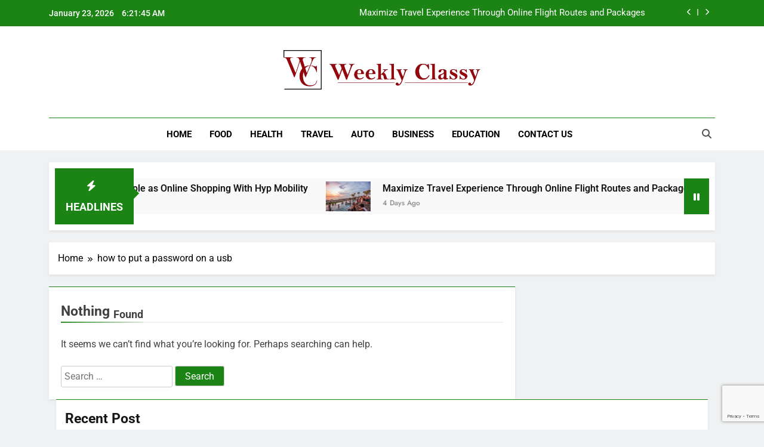

--- FILE ---
content_type: text/html; charset=utf-8
request_url: https://www.google.com/recaptcha/api2/anchor?ar=1&k=6LeT4Z8pAAAAABSsrI1k-tV1V-UIcfzY-5d20aJ-&co=aHR0cHM6Ly93ZWVrbHljbGFzc3kuY29tOjQ0Mw..&hl=en&v=PoyoqOPhxBO7pBk68S4YbpHZ&size=invisible&anchor-ms=20000&execute-ms=30000&cb=14z4ch8bn4ls
body_size: 48601
content:
<!DOCTYPE HTML><html dir="ltr" lang="en"><head><meta http-equiv="Content-Type" content="text/html; charset=UTF-8">
<meta http-equiv="X-UA-Compatible" content="IE=edge">
<title>reCAPTCHA</title>
<style type="text/css">
/* cyrillic-ext */
@font-face {
  font-family: 'Roboto';
  font-style: normal;
  font-weight: 400;
  font-stretch: 100%;
  src: url(//fonts.gstatic.com/s/roboto/v48/KFO7CnqEu92Fr1ME7kSn66aGLdTylUAMa3GUBHMdazTgWw.woff2) format('woff2');
  unicode-range: U+0460-052F, U+1C80-1C8A, U+20B4, U+2DE0-2DFF, U+A640-A69F, U+FE2E-FE2F;
}
/* cyrillic */
@font-face {
  font-family: 'Roboto';
  font-style: normal;
  font-weight: 400;
  font-stretch: 100%;
  src: url(//fonts.gstatic.com/s/roboto/v48/KFO7CnqEu92Fr1ME7kSn66aGLdTylUAMa3iUBHMdazTgWw.woff2) format('woff2');
  unicode-range: U+0301, U+0400-045F, U+0490-0491, U+04B0-04B1, U+2116;
}
/* greek-ext */
@font-face {
  font-family: 'Roboto';
  font-style: normal;
  font-weight: 400;
  font-stretch: 100%;
  src: url(//fonts.gstatic.com/s/roboto/v48/KFO7CnqEu92Fr1ME7kSn66aGLdTylUAMa3CUBHMdazTgWw.woff2) format('woff2');
  unicode-range: U+1F00-1FFF;
}
/* greek */
@font-face {
  font-family: 'Roboto';
  font-style: normal;
  font-weight: 400;
  font-stretch: 100%;
  src: url(//fonts.gstatic.com/s/roboto/v48/KFO7CnqEu92Fr1ME7kSn66aGLdTylUAMa3-UBHMdazTgWw.woff2) format('woff2');
  unicode-range: U+0370-0377, U+037A-037F, U+0384-038A, U+038C, U+038E-03A1, U+03A3-03FF;
}
/* math */
@font-face {
  font-family: 'Roboto';
  font-style: normal;
  font-weight: 400;
  font-stretch: 100%;
  src: url(//fonts.gstatic.com/s/roboto/v48/KFO7CnqEu92Fr1ME7kSn66aGLdTylUAMawCUBHMdazTgWw.woff2) format('woff2');
  unicode-range: U+0302-0303, U+0305, U+0307-0308, U+0310, U+0312, U+0315, U+031A, U+0326-0327, U+032C, U+032F-0330, U+0332-0333, U+0338, U+033A, U+0346, U+034D, U+0391-03A1, U+03A3-03A9, U+03B1-03C9, U+03D1, U+03D5-03D6, U+03F0-03F1, U+03F4-03F5, U+2016-2017, U+2034-2038, U+203C, U+2040, U+2043, U+2047, U+2050, U+2057, U+205F, U+2070-2071, U+2074-208E, U+2090-209C, U+20D0-20DC, U+20E1, U+20E5-20EF, U+2100-2112, U+2114-2115, U+2117-2121, U+2123-214F, U+2190, U+2192, U+2194-21AE, U+21B0-21E5, U+21F1-21F2, U+21F4-2211, U+2213-2214, U+2216-22FF, U+2308-230B, U+2310, U+2319, U+231C-2321, U+2336-237A, U+237C, U+2395, U+239B-23B7, U+23D0, U+23DC-23E1, U+2474-2475, U+25AF, U+25B3, U+25B7, U+25BD, U+25C1, U+25CA, U+25CC, U+25FB, U+266D-266F, U+27C0-27FF, U+2900-2AFF, U+2B0E-2B11, U+2B30-2B4C, U+2BFE, U+3030, U+FF5B, U+FF5D, U+1D400-1D7FF, U+1EE00-1EEFF;
}
/* symbols */
@font-face {
  font-family: 'Roboto';
  font-style: normal;
  font-weight: 400;
  font-stretch: 100%;
  src: url(//fonts.gstatic.com/s/roboto/v48/KFO7CnqEu92Fr1ME7kSn66aGLdTylUAMaxKUBHMdazTgWw.woff2) format('woff2');
  unicode-range: U+0001-000C, U+000E-001F, U+007F-009F, U+20DD-20E0, U+20E2-20E4, U+2150-218F, U+2190, U+2192, U+2194-2199, U+21AF, U+21E6-21F0, U+21F3, U+2218-2219, U+2299, U+22C4-22C6, U+2300-243F, U+2440-244A, U+2460-24FF, U+25A0-27BF, U+2800-28FF, U+2921-2922, U+2981, U+29BF, U+29EB, U+2B00-2BFF, U+4DC0-4DFF, U+FFF9-FFFB, U+10140-1018E, U+10190-1019C, U+101A0, U+101D0-101FD, U+102E0-102FB, U+10E60-10E7E, U+1D2C0-1D2D3, U+1D2E0-1D37F, U+1F000-1F0FF, U+1F100-1F1AD, U+1F1E6-1F1FF, U+1F30D-1F30F, U+1F315, U+1F31C, U+1F31E, U+1F320-1F32C, U+1F336, U+1F378, U+1F37D, U+1F382, U+1F393-1F39F, U+1F3A7-1F3A8, U+1F3AC-1F3AF, U+1F3C2, U+1F3C4-1F3C6, U+1F3CA-1F3CE, U+1F3D4-1F3E0, U+1F3ED, U+1F3F1-1F3F3, U+1F3F5-1F3F7, U+1F408, U+1F415, U+1F41F, U+1F426, U+1F43F, U+1F441-1F442, U+1F444, U+1F446-1F449, U+1F44C-1F44E, U+1F453, U+1F46A, U+1F47D, U+1F4A3, U+1F4B0, U+1F4B3, U+1F4B9, U+1F4BB, U+1F4BF, U+1F4C8-1F4CB, U+1F4D6, U+1F4DA, U+1F4DF, U+1F4E3-1F4E6, U+1F4EA-1F4ED, U+1F4F7, U+1F4F9-1F4FB, U+1F4FD-1F4FE, U+1F503, U+1F507-1F50B, U+1F50D, U+1F512-1F513, U+1F53E-1F54A, U+1F54F-1F5FA, U+1F610, U+1F650-1F67F, U+1F687, U+1F68D, U+1F691, U+1F694, U+1F698, U+1F6AD, U+1F6B2, U+1F6B9-1F6BA, U+1F6BC, U+1F6C6-1F6CF, U+1F6D3-1F6D7, U+1F6E0-1F6EA, U+1F6F0-1F6F3, U+1F6F7-1F6FC, U+1F700-1F7FF, U+1F800-1F80B, U+1F810-1F847, U+1F850-1F859, U+1F860-1F887, U+1F890-1F8AD, U+1F8B0-1F8BB, U+1F8C0-1F8C1, U+1F900-1F90B, U+1F93B, U+1F946, U+1F984, U+1F996, U+1F9E9, U+1FA00-1FA6F, U+1FA70-1FA7C, U+1FA80-1FA89, U+1FA8F-1FAC6, U+1FACE-1FADC, U+1FADF-1FAE9, U+1FAF0-1FAF8, U+1FB00-1FBFF;
}
/* vietnamese */
@font-face {
  font-family: 'Roboto';
  font-style: normal;
  font-weight: 400;
  font-stretch: 100%;
  src: url(//fonts.gstatic.com/s/roboto/v48/KFO7CnqEu92Fr1ME7kSn66aGLdTylUAMa3OUBHMdazTgWw.woff2) format('woff2');
  unicode-range: U+0102-0103, U+0110-0111, U+0128-0129, U+0168-0169, U+01A0-01A1, U+01AF-01B0, U+0300-0301, U+0303-0304, U+0308-0309, U+0323, U+0329, U+1EA0-1EF9, U+20AB;
}
/* latin-ext */
@font-face {
  font-family: 'Roboto';
  font-style: normal;
  font-weight: 400;
  font-stretch: 100%;
  src: url(//fonts.gstatic.com/s/roboto/v48/KFO7CnqEu92Fr1ME7kSn66aGLdTylUAMa3KUBHMdazTgWw.woff2) format('woff2');
  unicode-range: U+0100-02BA, U+02BD-02C5, U+02C7-02CC, U+02CE-02D7, U+02DD-02FF, U+0304, U+0308, U+0329, U+1D00-1DBF, U+1E00-1E9F, U+1EF2-1EFF, U+2020, U+20A0-20AB, U+20AD-20C0, U+2113, U+2C60-2C7F, U+A720-A7FF;
}
/* latin */
@font-face {
  font-family: 'Roboto';
  font-style: normal;
  font-weight: 400;
  font-stretch: 100%;
  src: url(//fonts.gstatic.com/s/roboto/v48/KFO7CnqEu92Fr1ME7kSn66aGLdTylUAMa3yUBHMdazQ.woff2) format('woff2');
  unicode-range: U+0000-00FF, U+0131, U+0152-0153, U+02BB-02BC, U+02C6, U+02DA, U+02DC, U+0304, U+0308, U+0329, U+2000-206F, U+20AC, U+2122, U+2191, U+2193, U+2212, U+2215, U+FEFF, U+FFFD;
}
/* cyrillic-ext */
@font-face {
  font-family: 'Roboto';
  font-style: normal;
  font-weight: 500;
  font-stretch: 100%;
  src: url(//fonts.gstatic.com/s/roboto/v48/KFO7CnqEu92Fr1ME7kSn66aGLdTylUAMa3GUBHMdazTgWw.woff2) format('woff2');
  unicode-range: U+0460-052F, U+1C80-1C8A, U+20B4, U+2DE0-2DFF, U+A640-A69F, U+FE2E-FE2F;
}
/* cyrillic */
@font-face {
  font-family: 'Roboto';
  font-style: normal;
  font-weight: 500;
  font-stretch: 100%;
  src: url(//fonts.gstatic.com/s/roboto/v48/KFO7CnqEu92Fr1ME7kSn66aGLdTylUAMa3iUBHMdazTgWw.woff2) format('woff2');
  unicode-range: U+0301, U+0400-045F, U+0490-0491, U+04B0-04B1, U+2116;
}
/* greek-ext */
@font-face {
  font-family: 'Roboto';
  font-style: normal;
  font-weight: 500;
  font-stretch: 100%;
  src: url(//fonts.gstatic.com/s/roboto/v48/KFO7CnqEu92Fr1ME7kSn66aGLdTylUAMa3CUBHMdazTgWw.woff2) format('woff2');
  unicode-range: U+1F00-1FFF;
}
/* greek */
@font-face {
  font-family: 'Roboto';
  font-style: normal;
  font-weight: 500;
  font-stretch: 100%;
  src: url(//fonts.gstatic.com/s/roboto/v48/KFO7CnqEu92Fr1ME7kSn66aGLdTylUAMa3-UBHMdazTgWw.woff2) format('woff2');
  unicode-range: U+0370-0377, U+037A-037F, U+0384-038A, U+038C, U+038E-03A1, U+03A3-03FF;
}
/* math */
@font-face {
  font-family: 'Roboto';
  font-style: normal;
  font-weight: 500;
  font-stretch: 100%;
  src: url(//fonts.gstatic.com/s/roboto/v48/KFO7CnqEu92Fr1ME7kSn66aGLdTylUAMawCUBHMdazTgWw.woff2) format('woff2');
  unicode-range: U+0302-0303, U+0305, U+0307-0308, U+0310, U+0312, U+0315, U+031A, U+0326-0327, U+032C, U+032F-0330, U+0332-0333, U+0338, U+033A, U+0346, U+034D, U+0391-03A1, U+03A3-03A9, U+03B1-03C9, U+03D1, U+03D5-03D6, U+03F0-03F1, U+03F4-03F5, U+2016-2017, U+2034-2038, U+203C, U+2040, U+2043, U+2047, U+2050, U+2057, U+205F, U+2070-2071, U+2074-208E, U+2090-209C, U+20D0-20DC, U+20E1, U+20E5-20EF, U+2100-2112, U+2114-2115, U+2117-2121, U+2123-214F, U+2190, U+2192, U+2194-21AE, U+21B0-21E5, U+21F1-21F2, U+21F4-2211, U+2213-2214, U+2216-22FF, U+2308-230B, U+2310, U+2319, U+231C-2321, U+2336-237A, U+237C, U+2395, U+239B-23B7, U+23D0, U+23DC-23E1, U+2474-2475, U+25AF, U+25B3, U+25B7, U+25BD, U+25C1, U+25CA, U+25CC, U+25FB, U+266D-266F, U+27C0-27FF, U+2900-2AFF, U+2B0E-2B11, U+2B30-2B4C, U+2BFE, U+3030, U+FF5B, U+FF5D, U+1D400-1D7FF, U+1EE00-1EEFF;
}
/* symbols */
@font-face {
  font-family: 'Roboto';
  font-style: normal;
  font-weight: 500;
  font-stretch: 100%;
  src: url(//fonts.gstatic.com/s/roboto/v48/KFO7CnqEu92Fr1ME7kSn66aGLdTylUAMaxKUBHMdazTgWw.woff2) format('woff2');
  unicode-range: U+0001-000C, U+000E-001F, U+007F-009F, U+20DD-20E0, U+20E2-20E4, U+2150-218F, U+2190, U+2192, U+2194-2199, U+21AF, U+21E6-21F0, U+21F3, U+2218-2219, U+2299, U+22C4-22C6, U+2300-243F, U+2440-244A, U+2460-24FF, U+25A0-27BF, U+2800-28FF, U+2921-2922, U+2981, U+29BF, U+29EB, U+2B00-2BFF, U+4DC0-4DFF, U+FFF9-FFFB, U+10140-1018E, U+10190-1019C, U+101A0, U+101D0-101FD, U+102E0-102FB, U+10E60-10E7E, U+1D2C0-1D2D3, U+1D2E0-1D37F, U+1F000-1F0FF, U+1F100-1F1AD, U+1F1E6-1F1FF, U+1F30D-1F30F, U+1F315, U+1F31C, U+1F31E, U+1F320-1F32C, U+1F336, U+1F378, U+1F37D, U+1F382, U+1F393-1F39F, U+1F3A7-1F3A8, U+1F3AC-1F3AF, U+1F3C2, U+1F3C4-1F3C6, U+1F3CA-1F3CE, U+1F3D4-1F3E0, U+1F3ED, U+1F3F1-1F3F3, U+1F3F5-1F3F7, U+1F408, U+1F415, U+1F41F, U+1F426, U+1F43F, U+1F441-1F442, U+1F444, U+1F446-1F449, U+1F44C-1F44E, U+1F453, U+1F46A, U+1F47D, U+1F4A3, U+1F4B0, U+1F4B3, U+1F4B9, U+1F4BB, U+1F4BF, U+1F4C8-1F4CB, U+1F4D6, U+1F4DA, U+1F4DF, U+1F4E3-1F4E6, U+1F4EA-1F4ED, U+1F4F7, U+1F4F9-1F4FB, U+1F4FD-1F4FE, U+1F503, U+1F507-1F50B, U+1F50D, U+1F512-1F513, U+1F53E-1F54A, U+1F54F-1F5FA, U+1F610, U+1F650-1F67F, U+1F687, U+1F68D, U+1F691, U+1F694, U+1F698, U+1F6AD, U+1F6B2, U+1F6B9-1F6BA, U+1F6BC, U+1F6C6-1F6CF, U+1F6D3-1F6D7, U+1F6E0-1F6EA, U+1F6F0-1F6F3, U+1F6F7-1F6FC, U+1F700-1F7FF, U+1F800-1F80B, U+1F810-1F847, U+1F850-1F859, U+1F860-1F887, U+1F890-1F8AD, U+1F8B0-1F8BB, U+1F8C0-1F8C1, U+1F900-1F90B, U+1F93B, U+1F946, U+1F984, U+1F996, U+1F9E9, U+1FA00-1FA6F, U+1FA70-1FA7C, U+1FA80-1FA89, U+1FA8F-1FAC6, U+1FACE-1FADC, U+1FADF-1FAE9, U+1FAF0-1FAF8, U+1FB00-1FBFF;
}
/* vietnamese */
@font-face {
  font-family: 'Roboto';
  font-style: normal;
  font-weight: 500;
  font-stretch: 100%;
  src: url(//fonts.gstatic.com/s/roboto/v48/KFO7CnqEu92Fr1ME7kSn66aGLdTylUAMa3OUBHMdazTgWw.woff2) format('woff2');
  unicode-range: U+0102-0103, U+0110-0111, U+0128-0129, U+0168-0169, U+01A0-01A1, U+01AF-01B0, U+0300-0301, U+0303-0304, U+0308-0309, U+0323, U+0329, U+1EA0-1EF9, U+20AB;
}
/* latin-ext */
@font-face {
  font-family: 'Roboto';
  font-style: normal;
  font-weight: 500;
  font-stretch: 100%;
  src: url(//fonts.gstatic.com/s/roboto/v48/KFO7CnqEu92Fr1ME7kSn66aGLdTylUAMa3KUBHMdazTgWw.woff2) format('woff2');
  unicode-range: U+0100-02BA, U+02BD-02C5, U+02C7-02CC, U+02CE-02D7, U+02DD-02FF, U+0304, U+0308, U+0329, U+1D00-1DBF, U+1E00-1E9F, U+1EF2-1EFF, U+2020, U+20A0-20AB, U+20AD-20C0, U+2113, U+2C60-2C7F, U+A720-A7FF;
}
/* latin */
@font-face {
  font-family: 'Roboto';
  font-style: normal;
  font-weight: 500;
  font-stretch: 100%;
  src: url(//fonts.gstatic.com/s/roboto/v48/KFO7CnqEu92Fr1ME7kSn66aGLdTylUAMa3yUBHMdazQ.woff2) format('woff2');
  unicode-range: U+0000-00FF, U+0131, U+0152-0153, U+02BB-02BC, U+02C6, U+02DA, U+02DC, U+0304, U+0308, U+0329, U+2000-206F, U+20AC, U+2122, U+2191, U+2193, U+2212, U+2215, U+FEFF, U+FFFD;
}
/* cyrillic-ext */
@font-face {
  font-family: 'Roboto';
  font-style: normal;
  font-weight: 900;
  font-stretch: 100%;
  src: url(//fonts.gstatic.com/s/roboto/v48/KFO7CnqEu92Fr1ME7kSn66aGLdTylUAMa3GUBHMdazTgWw.woff2) format('woff2');
  unicode-range: U+0460-052F, U+1C80-1C8A, U+20B4, U+2DE0-2DFF, U+A640-A69F, U+FE2E-FE2F;
}
/* cyrillic */
@font-face {
  font-family: 'Roboto';
  font-style: normal;
  font-weight: 900;
  font-stretch: 100%;
  src: url(//fonts.gstatic.com/s/roboto/v48/KFO7CnqEu92Fr1ME7kSn66aGLdTylUAMa3iUBHMdazTgWw.woff2) format('woff2');
  unicode-range: U+0301, U+0400-045F, U+0490-0491, U+04B0-04B1, U+2116;
}
/* greek-ext */
@font-face {
  font-family: 'Roboto';
  font-style: normal;
  font-weight: 900;
  font-stretch: 100%;
  src: url(//fonts.gstatic.com/s/roboto/v48/KFO7CnqEu92Fr1ME7kSn66aGLdTylUAMa3CUBHMdazTgWw.woff2) format('woff2');
  unicode-range: U+1F00-1FFF;
}
/* greek */
@font-face {
  font-family: 'Roboto';
  font-style: normal;
  font-weight: 900;
  font-stretch: 100%;
  src: url(//fonts.gstatic.com/s/roboto/v48/KFO7CnqEu92Fr1ME7kSn66aGLdTylUAMa3-UBHMdazTgWw.woff2) format('woff2');
  unicode-range: U+0370-0377, U+037A-037F, U+0384-038A, U+038C, U+038E-03A1, U+03A3-03FF;
}
/* math */
@font-face {
  font-family: 'Roboto';
  font-style: normal;
  font-weight: 900;
  font-stretch: 100%;
  src: url(//fonts.gstatic.com/s/roboto/v48/KFO7CnqEu92Fr1ME7kSn66aGLdTylUAMawCUBHMdazTgWw.woff2) format('woff2');
  unicode-range: U+0302-0303, U+0305, U+0307-0308, U+0310, U+0312, U+0315, U+031A, U+0326-0327, U+032C, U+032F-0330, U+0332-0333, U+0338, U+033A, U+0346, U+034D, U+0391-03A1, U+03A3-03A9, U+03B1-03C9, U+03D1, U+03D5-03D6, U+03F0-03F1, U+03F4-03F5, U+2016-2017, U+2034-2038, U+203C, U+2040, U+2043, U+2047, U+2050, U+2057, U+205F, U+2070-2071, U+2074-208E, U+2090-209C, U+20D0-20DC, U+20E1, U+20E5-20EF, U+2100-2112, U+2114-2115, U+2117-2121, U+2123-214F, U+2190, U+2192, U+2194-21AE, U+21B0-21E5, U+21F1-21F2, U+21F4-2211, U+2213-2214, U+2216-22FF, U+2308-230B, U+2310, U+2319, U+231C-2321, U+2336-237A, U+237C, U+2395, U+239B-23B7, U+23D0, U+23DC-23E1, U+2474-2475, U+25AF, U+25B3, U+25B7, U+25BD, U+25C1, U+25CA, U+25CC, U+25FB, U+266D-266F, U+27C0-27FF, U+2900-2AFF, U+2B0E-2B11, U+2B30-2B4C, U+2BFE, U+3030, U+FF5B, U+FF5D, U+1D400-1D7FF, U+1EE00-1EEFF;
}
/* symbols */
@font-face {
  font-family: 'Roboto';
  font-style: normal;
  font-weight: 900;
  font-stretch: 100%;
  src: url(//fonts.gstatic.com/s/roboto/v48/KFO7CnqEu92Fr1ME7kSn66aGLdTylUAMaxKUBHMdazTgWw.woff2) format('woff2');
  unicode-range: U+0001-000C, U+000E-001F, U+007F-009F, U+20DD-20E0, U+20E2-20E4, U+2150-218F, U+2190, U+2192, U+2194-2199, U+21AF, U+21E6-21F0, U+21F3, U+2218-2219, U+2299, U+22C4-22C6, U+2300-243F, U+2440-244A, U+2460-24FF, U+25A0-27BF, U+2800-28FF, U+2921-2922, U+2981, U+29BF, U+29EB, U+2B00-2BFF, U+4DC0-4DFF, U+FFF9-FFFB, U+10140-1018E, U+10190-1019C, U+101A0, U+101D0-101FD, U+102E0-102FB, U+10E60-10E7E, U+1D2C0-1D2D3, U+1D2E0-1D37F, U+1F000-1F0FF, U+1F100-1F1AD, U+1F1E6-1F1FF, U+1F30D-1F30F, U+1F315, U+1F31C, U+1F31E, U+1F320-1F32C, U+1F336, U+1F378, U+1F37D, U+1F382, U+1F393-1F39F, U+1F3A7-1F3A8, U+1F3AC-1F3AF, U+1F3C2, U+1F3C4-1F3C6, U+1F3CA-1F3CE, U+1F3D4-1F3E0, U+1F3ED, U+1F3F1-1F3F3, U+1F3F5-1F3F7, U+1F408, U+1F415, U+1F41F, U+1F426, U+1F43F, U+1F441-1F442, U+1F444, U+1F446-1F449, U+1F44C-1F44E, U+1F453, U+1F46A, U+1F47D, U+1F4A3, U+1F4B0, U+1F4B3, U+1F4B9, U+1F4BB, U+1F4BF, U+1F4C8-1F4CB, U+1F4D6, U+1F4DA, U+1F4DF, U+1F4E3-1F4E6, U+1F4EA-1F4ED, U+1F4F7, U+1F4F9-1F4FB, U+1F4FD-1F4FE, U+1F503, U+1F507-1F50B, U+1F50D, U+1F512-1F513, U+1F53E-1F54A, U+1F54F-1F5FA, U+1F610, U+1F650-1F67F, U+1F687, U+1F68D, U+1F691, U+1F694, U+1F698, U+1F6AD, U+1F6B2, U+1F6B9-1F6BA, U+1F6BC, U+1F6C6-1F6CF, U+1F6D3-1F6D7, U+1F6E0-1F6EA, U+1F6F0-1F6F3, U+1F6F7-1F6FC, U+1F700-1F7FF, U+1F800-1F80B, U+1F810-1F847, U+1F850-1F859, U+1F860-1F887, U+1F890-1F8AD, U+1F8B0-1F8BB, U+1F8C0-1F8C1, U+1F900-1F90B, U+1F93B, U+1F946, U+1F984, U+1F996, U+1F9E9, U+1FA00-1FA6F, U+1FA70-1FA7C, U+1FA80-1FA89, U+1FA8F-1FAC6, U+1FACE-1FADC, U+1FADF-1FAE9, U+1FAF0-1FAF8, U+1FB00-1FBFF;
}
/* vietnamese */
@font-face {
  font-family: 'Roboto';
  font-style: normal;
  font-weight: 900;
  font-stretch: 100%;
  src: url(//fonts.gstatic.com/s/roboto/v48/KFO7CnqEu92Fr1ME7kSn66aGLdTylUAMa3OUBHMdazTgWw.woff2) format('woff2');
  unicode-range: U+0102-0103, U+0110-0111, U+0128-0129, U+0168-0169, U+01A0-01A1, U+01AF-01B0, U+0300-0301, U+0303-0304, U+0308-0309, U+0323, U+0329, U+1EA0-1EF9, U+20AB;
}
/* latin-ext */
@font-face {
  font-family: 'Roboto';
  font-style: normal;
  font-weight: 900;
  font-stretch: 100%;
  src: url(//fonts.gstatic.com/s/roboto/v48/KFO7CnqEu92Fr1ME7kSn66aGLdTylUAMa3KUBHMdazTgWw.woff2) format('woff2');
  unicode-range: U+0100-02BA, U+02BD-02C5, U+02C7-02CC, U+02CE-02D7, U+02DD-02FF, U+0304, U+0308, U+0329, U+1D00-1DBF, U+1E00-1E9F, U+1EF2-1EFF, U+2020, U+20A0-20AB, U+20AD-20C0, U+2113, U+2C60-2C7F, U+A720-A7FF;
}
/* latin */
@font-face {
  font-family: 'Roboto';
  font-style: normal;
  font-weight: 900;
  font-stretch: 100%;
  src: url(//fonts.gstatic.com/s/roboto/v48/KFO7CnqEu92Fr1ME7kSn66aGLdTylUAMa3yUBHMdazQ.woff2) format('woff2');
  unicode-range: U+0000-00FF, U+0131, U+0152-0153, U+02BB-02BC, U+02C6, U+02DA, U+02DC, U+0304, U+0308, U+0329, U+2000-206F, U+20AC, U+2122, U+2191, U+2193, U+2212, U+2215, U+FEFF, U+FFFD;
}

</style>
<link rel="stylesheet" type="text/css" href="https://www.gstatic.com/recaptcha/releases/PoyoqOPhxBO7pBk68S4YbpHZ/styles__ltr.css">
<script nonce="frYPAByuNvaNLAxGCKLWpw" type="text/javascript">window['__recaptcha_api'] = 'https://www.google.com/recaptcha/api2/';</script>
<script type="text/javascript" src="https://www.gstatic.com/recaptcha/releases/PoyoqOPhxBO7pBk68S4YbpHZ/recaptcha__en.js" nonce="frYPAByuNvaNLAxGCKLWpw">
      
    </script></head>
<body><div id="rc-anchor-alert" class="rc-anchor-alert"></div>
<input type="hidden" id="recaptcha-token" value="[base64]">
<script type="text/javascript" nonce="frYPAByuNvaNLAxGCKLWpw">
      recaptcha.anchor.Main.init("[\x22ainput\x22,[\x22bgdata\x22,\x22\x22,\[base64]/[base64]/[base64]/ZyhXLGgpOnEoW04sMjEsbF0sVywwKSxoKSxmYWxzZSxmYWxzZSl9Y2F0Y2goayl7RygzNTgsVyk/[base64]/[base64]/[base64]/[base64]/[base64]/[base64]/[base64]/bmV3IEJbT10oRFswXSk6dz09Mj9uZXcgQltPXShEWzBdLERbMV0pOnc9PTM/bmV3IEJbT10oRFswXSxEWzFdLERbMl0pOnc9PTQ/[base64]/[base64]/[base64]/[base64]/[base64]\\u003d\x22,\[base64]\x22,\x22K8ONZiwwWwXDk8KXwrXCgn/CqcOLw4ZRPcKqPMKswrYXw63DisK4RsKXw6syw7cGw5hKcmTDrhp+wo4Aw54Lwq/DusOCFcO8wpHDtiQ9w6A3UsOiTGXCiw1Gw6gZOEtNw6/CtFNaTsK5ZsOsbcK3AcKEal7CpjXDqMOeE8KANBXCoUrDscKpG8OOw5NKUcK8Q8KNw5fCgMOEwo4fX8OOwrnDrRPCpsO7wqnDqMOSJEQXIxzDm3XDsTYDNMKgBgPDpsK/w68fPi0dwpfCl8KEZTrCgmxDw6XCmyhYesKRT8OYw4BHwphJQAAUwpfCriDCvsKFCFQgYBU6Gn/CpMOWbybDlTjCl1sydcOKw4vCi8KPFgRqwrw7wr/CpQ4/YU7ClhcFwo9EwrN5eHQ/KcO+wo/CncKJwpNMw5DDtcKCIhnCocOtwpx8woTCn1LCrcOfFijCncKvw7Ndw4ICwprClsKwwp8Vw5XCsF3DqMOPwqNxOCPCnsKFb1LDuEA/VlPCqMO6FcKGWsOtw61RGsKWw79mW2d1DzLCoScSABhXw71CXHc7TDQRKno1w6Aiw68BwrsKwqrCsBUyw5Ytw6dZX8OBw5U9EsKXC8OSw455w55Be1pqwoxwAMKow656w7XDqXV+w61afMKocgtXwoDCvsOIacOFwqwrPhoLKMKtLV/DoDVjwrrDpMOsKXjCoRrCp8ObCsKeSMKpZsOCwpjCjVsTwrsQwpvDmm7CksODK8O2wpzDv8Olw4IGwrxMw5ozEh3CosK6B8KAD8ODYW7DnVfDmMKBw5HDv38RwolRw6jDp8O+wqZGwq/CpMKMUMKrQcKvA8KFUH3DlWdnwobDjl9RWSbCu8O2VkdNIMOPHcK8w7Fhek/DjcKiG8OjbDnDq2HCl8Kdw7nCqnhxwooYwoFQw7/DtjPCpMK7Nw4qwpYKwrzDm8KnwrjCkcOowopKwrDDgsKIw53Dk8KmwpPDnAHCh0V0OzgZwoHDg8OLw5EcUFQ2XAbDjBAaJcK/w6Asw4TDksKjw4PDucOyw683w5cPP8OrwpEWw61/PcOkwrXCrmfCmcORw63DtsOPN8KbbMOfwpptPsOHeMOjT3XCssKsw7XDrAfCsMKOwoM1wr/CvcKbwrfCi2p6wpTDg8OZFMOTVsOvKcOlN8Ogw6FvwrPCmsOMw6PCo8Oew5HDiMOBd8Kpw68Zw4h+IsK5w7Uhwr/[base64]/CpHQBwoHCjMKxwonChALDq8O7w6PDjMOZwqJAwoRiKMKPwpzDvMKlM8OCNsOqwrvCtMOQJF3ChhjDqEnCgsOLw7lzJ35eD8OWwpgrIMKmwrLDhsOIUTLDpcObW8OKw73CncKwd8KNCB4DWwLCp8OBS8KOTXl9wojCrzYfE8ObMwFkwr3DvcOcc2/Cj8KLw5xBKMKTUcO1woRjw5UlWsO0w7ErBFFtRzteVkTCg8K0BMKpCl7CsMK/NMKpW1Q7wrDCnsOHScKBcibDjsODw6MiFMKjw5ZVw7gPaSVVN8OoJlfCoB/[base64]/DqcOLwojCjwzDnWnDusKVwqNCPcKAw5Isw5/Cg3t9wrR8PRrDlXbDocKLwocFAnzCnivCn8KsVVvDoVUoG2sUwr8uMcK0w4jCjMOTSsKqMSFiSiYkwrRlwqXCsMOPDQVPe8KpwrgKw4VvHTclWS7DgsKXUVAaXgnDkMOaw6PDmVfDu8O0ehgbOg7DscOiOBjCusOuw7/[base64]/CrcOew796f8O+V8ORfMOxw4U8woXCpMO6wqXDssOAwpAEf2/Du1jDn8O5dnzCs8K3w6/CkCDDrUzCjsK8wpx4I8OTf8OAw4LCpwLDvBRrwqvDmMKMQ8OZwoLDpcODw5xBHsOVw7LDhcONJcKKwpVLZsKsLw/[base64]/DncKzw587CWECT8K5w73Ds8K3QMO0w6xGwpsYw6R0OMKWwplKw7U9wo9oKsOFMCVfY8KCw68dwpjDgMKCwpM/w47Dpy7DojDCq8OlOlNZBsOpacK8FFsyw5FTwrV9w7sdwpV/[base64]/CgsOQMcKaw6HCrsOOw69Kw7MbEMKgw6Bpwp0AHVV2RlxQWMK3TEPDksK/[base64]/TDHCoyPCoSXCjQ7CpsOdaBnCjArCiMK4w48xw4/CiyNfw7LCs8KCR8OYeU9uD1glwpc4fcKPwp/CkVkCPsOUw4ILw5B/IH7CqU5HQ2I/QhjCqnwXfz7DgQ3ChHFqw7rDu1dRw5bCmcKUcmdhwqLCuMKqw7VJw7F/w5xbVMK9wojDsTfCgHvCr38Hw4TDlWDDlcKFwrgRwoEXd8KjwqzCuMKYwphLw6UWw4DDpjnCtzdnWD/CvcOxw7/Cp8OGB8KZwrHCoUvDl8KoM8KgR2l8w67DtMORYlc1SsK0ZBsgwrIYwpwPwrw9dMKhAgzCqMKgw7w0W8Kvcwcgw68+w4TChBNTXsO1Ik/Cs8KtaUDDm8OsPh5Pwp18w6BaU8Kzw7bCu8OLE8KEaCUWwq/DlcO5w61QE8K0w4x8w5nDkCokRMKGdHHDvsONKFfDvzLCtQXCuMOowpPCj8KLIgbCr8OOIwo7wpUDDTorw7AHTH3CoB7DqRp1NcOOQsK6w67DgBrDqMOTw4vDgn3Dr2rDunnCusKxwos0w6IWMHkQIsOKwr/[base64]/DoHvCkDDCshgHw5LCjcK5dSRfw4JsSsOJSsORw55AD8OOGEBSWGpNwpY2GgTCl3XCuMODXHbDj8O/wrXDrcKCIx0Jwr3Ck8OVwozCqFjCp1kjbjZrHcKqAsOaCsOcZ8O2wrgAwqzCncOdM8K+ZiHDsC4fwp5tUcKqwq7Dl8K/wq0WwrF1HlTCt17Cjg7DlW7Cgy9lwoAVLQ8odFlXw54ZesKHwo/CrmHCncO6Ek7DsDfCqyvCpExKTls/TRUSw69gL8OjbMOdw6xwWFvCkcOfw5/[base64]/Dk8Obw5ZmwqdjV1TDqSnChjzDj8O3w47CmCkhVMK9w5zDpV07CC/ClXsJwoU3VcKhA10MY2rDhzUew7N+w4zDigjDvgIDwoJjPmLCqVvCj8O0wpZ+aFjDssKGw7bCosOpw4BmasOaZWzCi8OQPRBUw5wSUBEyRMOEUcKFG2nDsQUWXXHClmlPw7d6EEjDusKkBsOWwr/DnWjCoMOyw7TCu8K2JzkowqHDjcO1wqpwwo9GLcKlLcODfcOXw6VywozDhRPCpsOvH0vDqWXCv8O0UBrDm8OdaMOww4/[base64]/AcOIfMO7dcOCBi4lDktWwrB1wrrCtwoDJ8O6wonDgsKWwrwrUsOxF8KIw5cSw45gN8KHwr/[base64]/CosO1wqzCocOJdcK7AcOZWmQkwpMCw4ZHKmjCjwPCuE7CicOfw7Y8WMOLUWQ0wo8nAMORLQ0Ew4XCtMOew6bCg8Kaw7gNWMOEwqzDjATDiMOaX8OzAm3CvMOPaT3CqMKaw69/wpLCmsOywo8BLSbCrMKIVDcPw57CihdYw6/DuyVwU18lw7NTwp5WSMOJATPCpXrDmsOfwrHCgwNtw5zDo8KMw5rCnsOJa8OzeTTCm8KswrbCtsOqw7wTwp3CrSsYdWV/w7rDnMKkLikAFsKBw5x4a2/CgsOGPGzDt0plwoURwrA7w5pTB1QAwr7Dk8OjVHnCpU8pwo/[base64]/Cg2LCqm9ZGSrDn8KMVcKQw5Asw7fCt2PDkXcWw5TCvlzDosOVYnIAHSpqcl/DgVFZwrfDkzDDqsK9w6/CtUnCh8OgWsKxw53Cn8ObHMKLGD3CrndwZ8OvH1nCtsO5EMKgAcK0wpzCm8K9w41TwpLConHDhRBvdyhKd2rCknfDp8OaBMOIw4/CjcOjwpnChsKJw4ZzdXJIDxJ3G3ELPMKHwr/CrVXCngkmwoc4w4DChsKhw5YEw5PCtcKTayA4w4gDQcK/XD7DlsOuG8KSZywRw5PDpQHCrMKQQUNvLMOxwqPDjwECwrzCp8OawpxSwrvCvBZ9P8KVbsO2BnDDoMKyR1Z1wo0HZMOrPBjDn1Fcw6AOwoQkw5IEfjTDrS7ChVrDgxzDtlPDo8OmCyFVdjADwqDCoTkNwqPCrcOzw4BOwoXDgsOfI0wTw7UzwohBfMOSPEDCjB7CqcK/[base64]/[base64]/JMK3UU/[base64]/w7crwoVdwoAjKVpSw6YkJls/dQrChH0bw5XDkcK5w4jCu8KWEMKHbsOew4ISwoBdf0LCsRQtbUw5woDDmSE9w77CisK7wr0fBDhDwpPDqsK1E0/[base64]/wpHDicKAwpB1w5nDqcOzWnTCgW9nwp/CkyxcfMK7wr5lwqTCqwLCtVpAehg6w7jDnMOfw5hzwpsjw5TDgcKUPynDosOjw6MZw4l3N8OfcAfCqcO4wr/CocObwovDiVknwqfDrBgOwr4weDbCosOzJwx+WjwWOsOabMOWAGtiE8Kxw7jDtEZpw6gVBmfCkmFywrzDsmDDn8OccB5rwqbDhHIJw6fDuR5rfCTCmjbCr0fChsO3wqHCksOMYXLCkSHDgcOHAmhew5bCglRgwp4Uc8KVbMOFbxAmwqFAc8K0DWYzwrM8wo/DocKaGcO6X13CpgbCvQjDrS7DvcOvw7DDu8Obw6M/H8OJGHVEXGtUQUPCjhzCtBHCtgXDsFhfXcKzOMKHw7fCjj/DryHDucKBQUPDkMKNBsKYwpLCgMK2CcOCC8Kiwp4+ZGIFw7HDuEHCusK6w7jCmRPCuXvDiy1ew6DCtcOtwr0Ed8KWwq3CmSnDnMOLEl/DrMOdwpwSWAduE8KrHmhgw5h2SsOXwqbCmcKzGcKuw73Dl8KnwpbCmRljwo1lwroOw4nCgsOYE2zChnLCvMKsexMhwoctwqciOMKZYUgpwrvCu8OHw7MbLic/[base64]/DpsOte3jDrMOZPcK6wpQSaEoePAbDl8OKw6HCk8K8w4HDiRN2XWRPRlXClcK7U8K1T8KIw7LCiMOAwpFJK8O5b8OIwpfCmMO1wqnCtxw/B8KJGjkSH8Kxw5USOMKWcMOcwoLCg8KYdmBvHEnCvcOKRcOJS3ovdCLDucOBF3h1PWsKw5xvw40cWsOTwr5Dw7vDgwxKSjvCn8KLw5svwrsnOCMYw5XCqMK1JsK/WBHCq8OGw4rCpcKaw6fCgsKUwobCuCzDtcKWwocvwoDCv8KlTVjCojgXWsKPwpHDv8O3wpQdw51rDcKmw5hRPsKlGMOawrrDiA0jwqbDgMO0aMKRwql7J2ZOw4luw7fCtsOswqbCtQ/ChMKkYAHDmcORwo7DrmcKw4lJwrhQf8K9w6YmwoXCiT8uGgdGwrLDpkPDuFolwpgIwojDt8KHAcKDwrQcw6Njc8Ovw7tKwrU4w6bDrw3CkcOKw7JyFypBw6t1AyHDnW7DhnNoK1I4w6cQG3Z/[base64]/DqQnDmMKcwqFWW8OhwpIqwrjClifCqizDgMKyJgnCsFjCtsOYBnfDhMOzw5/Cn0NkAMO4dQ/Di8K8XMOSZsKCw581wrdLwo3CkMKXwr/Cj8KcwqQjwpfClsO3wqrDjGnDpQVRAjwQdjRCwpV7JsOhwpFZwqXDjXFRA2/Crk8Jw787wrdMw4LDoBzCglwjw6rCj0U9wr3DnDjCjHBMwqccw4Ydw7M1THTCocK3WMOQwprDs8OnwoBVwqdmdBMqfx1CeF/[base64]/[base64]/wpbDt8OwQ3kAw7DDosOvYknDocKSwrXCsEzDicOWwq82B8OMw5BEczjDlMKcwpnDjjfCii/DlsOqPXvCgcO+B1bDv8Khw6VmwpvDhAVpwqfCkXTCuijDv8O+w7jDkWEcwrXCuMKVwqXChi/Cj8Oww5jCn8ORVcK3YAsdG8KYX2JqbWwxw6Zuwp7DsRzChk/[base64]/DuibCtwE0BhbDmFBkKMOAIRHCoMOow5dSGnTChmbDkxLCv8KvFsKWIcOWw7bDncKEwo4TI3xxwr/Ci8ONBMORDj58w4oSw6/[base64]/DqMOCVsKfw5jColwzQwPCtTkpwrl1w4jDt0zCoQUawqvDs8K/[base64]/CvMKwwq3Cj8KFwqXCvsKrwrHChETDhT8OdC7CvjNKw5LDi8O1UFoxCgorw4XCssO3w6syXMOUesOHCXw4wpDDsMO2w4LCj8O8WmnDn8O1w6dLw6XDsAI4BcKyw55APwrDvcOEG8OQPHfCuTgcZFkXRcOATcOYwpE4T8KNwrLCm148w5/CrMO9w6/CgMKHwr/[base64]/EMKDcMKRRX3CpGLCqiJWw6t8cSrCkcOMw4/DgsO1w5DCoMKEwp03wo47wqXDp8K3w4LCisOxwpR1w4DCtSnDnGN2w6/CqcK2w67DocKsworDusK/UU3ClcK2ZG4DKMK2N8KTAxfCh8KJw5xpw6rClsOEwrnDrxFBaMKNQ8K+wq/CtMKSMxHCtStQw7DDicKjwqnDgMK/[base64]/ChcOwOzgpdMOnFwLDrWHDjlpCAGgpwpJBw5nCgl3DrgbDr3ZLw5jCnk/[base64]/ClMK/wpHDmcOaw4l9wr96woTDisK5TsKtwpLCnxPCp8KFfEvDlsO5wr8tZgHCp8KUI8O7GcKCwqfCosKiQyjCol7CvsK3w5ckw4tfw5V+IHMkOkREwpvCjTzDvyRgQhZ9w4sxVRE7W8OFHXhxw44REmQkwpcvTcKzW8KoR2bDp0/DlcKXw6PDmUvCmcOCP0UoMjrCmsO9wq7CscKEW8KZfMKPw5DCoRjDvMKwPRDDu8KPAMOwwoTCgsOSWzHDgwDDlULDi8KYcsOPbsOte8OrwqwqFMOywpzCgsO/eDrCnCgSwojCk1URwrpUw4/DusKNw6IxccOYwrTDs3fDnVbDssK3KktdeMKpw5LDrMK6JmpLw7zCoMKuwpVsD8OAwrHDpFFRw7HChg41wrHDjCc4wrB3OMK4wrN4w7prV8OBP2bCui1JUsKzwr/CosO4w53Cr8Oyw4ZAThDCg8OWwpfCqzZKWsOLw6Z9RcOYw5lLRsOCw5LDggJDw4BuwqnCpiFfLsOPwrPDt8KlCMKWwp/DjcKFU8OzwozCuy1Lf0kyVjTCg8OVw7BDHMOKDAF+w7bDq3jDny3DuEMpZMKbw5s7c8KqwoMZwrfDrsK3HWPDosKuVz/Cp0nCs8OwDsOow6DCoHY3wrDCo8Odw5nChcK2wpXDgH1nGsOkPmgow7jCssK5w7vDtsOEw5vDnsKxwrcVw4VIe8K6w5XCsj00BS8Aw4NjLcKYwo3DkcKDw5Z/w6DCvsOsVMKTwq3Cg8OdFGPDrsK+w7g6wo8Jw6BiVkgXwqdrNVACBsK3NmvDiGV8IlhQwovDicOBIsOqRsO8wroGwpk9w5bCp8Kjw6nCtsKOMFTDs07DqBJMYTfCkMOMwp0CYhN8w5LCglR/wqjCksKuLMOTwpEbwpdWwrdRwpd3wpzDnVXCpUjDjxfDgzXCvw5/LMONFsOQXUvDtQbDoQYgfMKkwoDCtMKbw5Y2QsOmA8OHwpvCt8K3K0jDv8OEwrssw4xrw5/[base64]/DihTCkDTDjsODw4APwq9Lw4JpCMOiw47DpS8BBsKfw5I1LsOnBsOvMcKFLRcsOcKHV8KeWWk0FStVw503wpnDoidkYMK1Bh8SwrArZX/CmzPCtcOtwqICw6PCq8O3wo7CoGXDnEBmwpoPacKuw6dDw7rCh8OjF8KuwqbCn3gfwqwMa8K8wrIofm9Ow4nCu8ObX8OYwoU7HTnChcOCNcKGw5LCm8K4w75RNcKUwrbCvsKDKMK8Yg3CucOBwo/Cp2HDmwTCnMO9w77CvMOqBMORwq3CqsKMQSDCjT3CoQrDh8OvwqJTwp/DlHU5w5JUw6hBEcKBwrfCuQ3DusOXEMKGMxwCE8KKEDrCn8OKMR5qKcKXKcK5w4xjwqjCkRU+IcOYwq5oRSfDq8KDw7/[base64]/DqMO0w5PDh0F0wrTCrE/[base64]/ClTpiB8OWBMK3dGjDpMO5wohVw6TDmT3DgsKkwqs/Wj8Ew4DDpMKyw7pnw4VwZcOnaWA0wpjDjsKQJXHDgAfCkTtzTMOgw5lcNsOCUHt3w5XDshNpTMKtasOHwqbChcOWOMKYwpfDrkvCicOHDkomfBA6UkzDqz3DsMKmHcKVHsO/TE3DmVkCbiA6HsObw5Q2w5/[base64]/[base64]/[base64]/CvMKzH0fDlcKREShCw7xPLk3CscODBcOZwo7DnsKgw6jDhh01w5nCn8K7wqs9w4rCihTCoMOMwrbCrsKTwrcQMSbCnF8vKMOGT8OoRsKhP8O6HMOJw7VoNSHCpcKGc8OeWwtpPMKvw7tRw43CjMK1wrUUwpPDqsODw5/[base64]/DvcO6w7ckdlhTwofDgQ0RE2XDpH8gw5FdwobDjkxkwqMOFw1Kw5kZw4nDucOlw7/[base64]/CkQnDmQliw7/[base64]/GcKYCWrDkmLDuSYOw6jCnMOsZjgeXVXDgjAlHE/Cj8OYG2nDqQfDnHnCp2w+w4BndBTClcOwQcK+w5rCrsO2w7/CpmcaB8KIbz7DqcKdw5XCnzzChAfDlsOnZMOBF8Kiw7pEwqfCuRJlKHxSw49ewr9MC2hndXh8w48Xw6FLw5TDm1sqOHDCmMKJw5NQw5BDw63CkMKxwrXDn8KSSsKOKAJxw4pzwqE/w505w6EFwpnDtT3Cvk3Cr8KGwrc6HFMjwoLDiMKDLcOtcWBkwrc+MF4OQcOKPAE3ZMKJfcO6worCisOURG3DlsK8bT4fdFZ4wq/CoAzDvkvDqHkDasOqegTCigRBZsK/UsOiQMOtw4fDvMKiKD8dw6nDk8Oow7k4AyJ5YkfCsxBfw67CnMKhVVLCiFtxShLCpHLCncOfHV0/B3zDnB1Bw6Jcw5vCgsODwobCpCfDu8KXU8Kkw7rCsUcEwrXDuFzDn3IAQX/DnwAywpU0HsKtw60Pw5V4wpYgw5o7w6l5HsKlwrwTw5TDoWQ6ECvCjsOCRMOkE8O8w4AEZ8OEYTXCp3o2wqzDjy7DskRTw7Myw6USMxM3SSTDuC7DosOwFMOZQTvCu8Kcw4dLPCRww5PDocKSfQTDoh06w5LDu8KFwrPCrsKIXMKRU1p7SyplwosewpY/w4lRwqLDtWbDsX3DoxN/[base64]/ZsOtSFlVw4fCn1bCnMOAEXvCkEjCkjBAwqvDoW/CisO3woHDuGVKaMK+DMKhw7pqRMOtw783e8KqwqzCgCt+aAQdCFDDtBM5w5AQf34LegYhw7YgwrvDgTNEC8OnTjrDoSPCul/DiMKQQcOkw6IbfQUGw6ovYg5mRMOhDjAGwpPDsHFGwrJ2F8K0MSo2LsO1w6fCiMOiwrLDnMO1TsOtwpE+b8Kww73Dn8OVwrLDsUYjWTfCqmU6wofCn0HDrTQlwrJzKMKlwp3DksOYw6/CpcOQCXLDrAkTw4PDg8OLBcOrw48Tw5TDnW3DvjnCk1XDkQJcVMOLFVjDuRAyw7bDkCZhwpV6w49tKlnChMKrLsOCdsOYT8OYY8KPMsOxXiliOcKBUsOdY25mw43CqTzCo3bCgDXCq0/DhGJnw7NwPMOcfUIIwoLDqzt8BE/[base64]/w6dtw7jDi0fDtcOuD8KmUSXDtF7DjsKtecOgckwDw4gQasOtwr4FE8O2GhF8wpzDiMKWwqsCw7I6akDDjVAgwobDi8Kawq/CpMOZwqFFBgvCtcKbMXcFwpXDlsK1LTYaAcO1wpbCjDrDjMOdRkwMwrnCsMKFFsOzCWTCnsOdwqXDsMK5w7TDg0Imw6NiXixAw4N9U1JpJEfDjsO1CUjCgm7Cm2vDoMOLW0nCtsKGHiXCgX3Co19eBMOnwq/CrXLDlV4nJ2zDhUvDksOfwpcXBUIIQ8ODfMKRwo/CtMOjJRbCgDDCncO1EcO8wrHDl8K/XFbDlWLDrwVywr7CjcOQBsOuUR9KWjHCkcKOO8OCK8K3EV3CmcKPJMKZFDLDuw/DgsOgEsKQwqtqwoHCv8OVw7LDsDgSPzPDkVIywr/ClsKPaMKewqDDgT7Cg8KswozCl8K5B0zCrMOyAkRgw58VCyHCpcKWw7rCtsONc2ciw5Ifw4fCm0cKw4MwVGXCij5sw4LDm1XDvkXDtMKtcyzDs8ORwr3DscKfw6ogQi4Tw58bPMOYVsO3CG3Cu8K7wo/CiMOqLcOJwrs+NcOFwoHCrcKCw7VtA8OUXsKFcAHCjsOhwoQNwot1woTDh27CtMODw5zCoBfDncKmwo/DocK6GcO+TE1tw7DChTIhc8KOwrLDsMKHw7PCjsKEVsKqwoHDvMKXIcOewpvDqMKSwrzDq043BHQqw4DCpB7CknQLw5kELAUDwqgDSMOkwrw1woTDqcKSOMO5IlVaa1HCjsO8CQ91esKrwpYwCsO2w6XDnGw3UcO/PcOOw4LDtUXDpMORw5g8DMO7w57CpBRJworDq8Ogwrk2KR16TMKBSz7CmlkLwps2wrPCgmrClBDDpMKQw4ABwpXDmnvCjMOXw7HCsCHDo8KzVMO3w4VUZi/Ds8K7ZmMwwqVhwpLCisK6w4/CpsOvdcKKwo56bzzDnsO2UMKoZsOSVMO5wrnCvwXDl8KVwq3ChWxlO3MewqBVWQHDkcKtUGY2A2d/wrd8w7TDgcKhNyvCn8KpIkLDm8KFw4bChXnDscKGdcKPbMKQwodcwpI3w7/DkjnCoSrCm8OVwqVtWjJxG8K2wpPDrVfDv8KxRhHDmGEWwr7CtMOJwoQ0wrrCq8OAw7rDlk/[base64]/CmMK+w4TDnilYOcObPjDChkfDhTvDhAbDphzDlsKjw6zCgRd4wpUTDcOMwq/CqE/Ch8ODLsOZw6PDpCwuaVDDrsOEwrXDmk0qG3jDjMKiY8KWw7JywqPDhMKjQm/CkGzDkCvCocK+wpbDqEF1fsOrNcOWLcKwwqJywoLCqz7Do8OBw5UECcKBU8KFS8K1VMK+wqByw6N3wqNbQsOiw6fDpcKvw49MwozDi8Onw7t/wrcYwrd4w4TCnVZTw4Acw5TDmMKRwpzDpAnCmkTCmSLDtjPDi8OqwqHDuMKLw4VABiIYB05yYmfCmULDicO1w6nDk8KuQMKtw69OHSDCnGV3Vj/DmWgVeMOoFcOyfDbCiCPDvg3CqXDDozfDvcOVTV5dw7XDiMOTA2LCp8KnesOSwrVRwqLDj8O0wr/CgMO8w7zDl8OSOMKTdnvDusK/Z0AUw7vDrzjCl8K/JsKZwrIfwqDCqsOUw54Mw7TCl3IxDMOdwpg/K0V7fVMWbF4SR8OOw6N/[base64]/[base64]/[base64]/CpcO2w5XCsn/CisKUL8O9w5bCoiFIFjDCtx0ewp/DtMKeU8OAUsK1HcKTw6LDs3/ChcO2woHCncKLMVU1w4fCrMOcwovCrUcoGcOOwrLCjBd/w7/DgsKow6DCusOmwo7DrcKeCsOFw5TDkW/CrmHCgQMVw5R7wrDCiXghwofDrMKFw4DDkzVoQCx2K8KoU8OhfcKRUcKMTFFGwrJFw7gGwrRCBUTDky0GPMK2JcKAw5stwqrDuMKMUE/CukQhw7gcwoTCsklQwp4lwqRGKlfDrXBHCn5Rw5jDv8OJOcK9EXDCqcKAw4NUwpnDqsOgLMK2wrQiw7YMDUE0wotPOHnCjxXDqQjDpnLCuzvDuEZKw5/CuTPDlMOUw43DuAjCvsOhcCwowqY1w60rwpLCgMOfUi9TwrYBwoVEUsKzX8Knf8OYAkxrSMOqNTXDhMKPf8KXcwdEwrDDusOtwoHDn8KFHXkgw5MNKDfDhWjDlMO9IMKawq7DvzXDv8OFw4VWw6MxwohNwqZuw4DCqhV1w606cCJYw4XDp8Ksw5/CisK5woLDv8OAw4M/aU06acKpw5EQSGsvGCZxZkfDiMKAwqAzKcKNw7gdasKmWW7DlzzCrMKzwrfDm3MCw4fCl0tFPcKxw7LClH18PsKcSn/CqMOOw7XDk8KeaMOOXcOvwonCnwnDqj1HIT3DtsKnGsKvwrDChHHDiMKjwqpVw6nCtUfCoU/[base64]/DvsO7w7x0JD/Cp8KXEG1pM0BmN8OuwpdLw7RYF21cw61Aw5zCpsOlwobClcOEwotgNsKDw5pnwrLDlsOSw5kmXMObSnHDtMOIwpEaIsKXw4jDmcOCWcK4w4hOw5prw7BxwpDDicKqw54Ew6fDl3fDlEMNw5bDiHvCri5rXkjCkl/Dh8KJw7TCiSvCk8Klw7LCpFnDvsOeesOXw4jCmcOsejR/wo7DtsKUUWTDgGcyw7zCpFEKwoVQMFHDnkVBw6cPPj/Dli/Dv2PCiVdxInMSBMOPw7JSHsKuIi/[base64]/VnDDicKIwoNqQyIMQH42WnLCp8KTUwFDHDoSP8O9dMOdUMKsfxDDscOQOQXClcKXA8OHw6jDgjRPFxVNwq4EfcOZwrHDlW9aFcO/[base64]/[base64]/Dj8OWw6x8wqLCicO9djrCt08MWMOheMKbHT3DkXkeIsOMcUjCt0bCpHcfwqdMRnrDlzZewqc/ZyfDlmjCtsKWbk3Co2HDtFPCmsOYL3RTFmoqw7d6woIMw6x7MFIAw7/Dt8K2wqDChBQRw6cnwp/DuMKvw6EMw5fCiMOhY2RcwpBpZx5kwoXCsm9qeMO0wrfCrn5PdFHCgEQyw6zClGk4wqnCmcO/JjVjfk3Drh/Cjk8MdQJGw4Zxwpw9I8Oaw4/CicOzTVQEw5h3fhTCs8OEwohvwrl8wo7DmlXCksKoDBjCnzhwU8OfYR/DpxQdecOuwqVpMV1DW8Oyw7lHIMKdPcK9HmNUOl7Cp8O9XsODcEvCnMObES7CrgPCoBUPw6/Dg0IsTcO8w5zDhnAaGB4yw6/DtsORaxYSOMOVFMKuw4vCr2zDtcO6FsOJw4V7w7DCssKBw6/DjAfDj3DDssKfw4/DvEPDpnPDt8KAwp9jw5xpw7BUTQ9zw5fDusK0w5cWwonDncKTQMONwqZPRMO8w4cUGVzCsWBgw5lHw40/w7IUwpPCgsOVOFvCjUnDpw/CjRPClMKZw4jCt8OzQ8OKUcOZYVxNw65uw4TCqzLDhcOhJMOXw6EUw6vDrRtzFX7Di3HCkAdvwqLDoyonJxLDl8KcTDxow4VJZcKsNlDClBtaKMKQw5Fww4TDlcKrdVXDscKJwpUzIsOASHbDlR0awoJ1w6RGLUkjwq/[base64]/wrQPQcO5w7zCn8OJw4U5w5zDucOFdUhYw6BrbcOHR39Fwq06w6TDpHBZam3CpRzCqMK0w5h5UcOywrA2w51Gw6zCgsKbaFtXwrbDpFY0LsKZZsKEbcOWw5/CmgkPYMKzw73CucOoABJlw5zDncKNwp1gQsKWw4nCihZCdHXDjj7DlMOtwowbw5nDlMKVwonDnAPDsUfCsB3DssOYwrVpwr9oRsK3wqhYDg1od8O6CGR2Y8KAwp1OwrPChDXDiGnDsH3DjMK1wr/[base64]/ClgB+G0ctwqUXw6HDjiLDuXbDvMOhw6Aywq3DjWgSOjZbwqnCqXUjHBhFQwrDlsOGw4Miw68Qw68rH8KyCMKqw4Y/wqo2Zn7DscOuw7dEw7/[base64]/[base64]/[base64]/w7ArwrQXw7QkQiXCmTnDksK+w6x+wp9+anEWw7gcJ8OEbMO3eMOKwq1uw5/CnnE/[base64]/TFZZEsOnw5TCl8OJWMOSw4/[base64]/w68pZWfCoRPDhcKObsOBw5rDqgJ8YkXCi3LDil3Dt8KXFsKrw5nDiw3CsAnDlMOhaBoUa8OfOsKTbHt9JSZLwrTCglhNw4jCmsKywrYxw5bChsOWw68fHwhAB8Ojwq7DqUxHRcOdbwt/OhYnwo0UGMKLw7HDrzhFZGdTAMK9w78wwoNBwoXCmsOjwqUzWcOadcO+LSHDssOTw7hWT8KEBR9PdcObFg/DqBkQw78fGMOSA8Ogwr5iYnM1acKRCizDvR52fzbCllfCnTV3YMOPw5DCn8KxdBtFwosJwrtzw4l7cRUxwoMVwpfCsgzDp8KyMWwYH8OqGGEpwpILbGc9JGIadyM0FsKfY8KWacOzKg/DpS/DtiwYwrEwRW4Pwr3CssOWw7bDicOqJyrDnhgfw61Dw7QTVcOfZgLDkHosMcKqKMK+wqnDp8KeaCp/[base64]/DqzoNwrdXM3wEwr3Dhk/CtMOGCcKCw47DgcOHwqDCqh/DnsKzZsOzwrYVwobDkcKRw7jCv8KvYcKEVXxuS8K9djDDuCzCpsKjOMORwrjDj8ODOwUXwoLDu8OLwqYuw4rCuF3Dt8Omw5fDrMOkw6XCr8OWw6YZAH9mPBjCr1MDw4wVwr1BIU1YI3LDnMOIw5DCpl/CjcO3KD3CiBbCuMKbHMKIE3rCnMOGAMKIwp9bMEcjFMKkwrVtw7fCt2RtwqXCq8KcNMKXwq9dw5AQIsOUPwTCksKKPsK9JTJJwq7CtsOvC8Olw6kfwqhfXj4Cw43DiCgaLMKpOMKFaXQcw6IMw7nCscOCeMOqw51sbMOtbMKoGTlfwq/[base64]/CjQnCgcOowqvDoVLCm29daMKVwrPCjDXCo1zDnnc/w7EOwoLDpcKawpPCsBMEbMOBw6PDt8K2f8OpwqfDocKvw4jCmztiw6lNwoxDw6lewqHCjg9ywoJPPAfDksKaFy/Dn2TDlsO9J8OhwpJ3w4UDM8OBwrvDv8O4IlTCkBMuFHrDtUUBwoQywp3DhTMvXSLCj2lkG8KdQj9pw7tCTWxow6fCkcKfAEY4w711woZNw5crOcOpXcKHw5vCgcKMwoLCocOiwqBOwo7Cug9owqrDsQXCk8ORPgnCpETDscOtAsOdJTMzw4oLw6x/A27CkSpawoI0w4VRAXgIdcK+G8OiW8OAGcODw4Y2w57CscOaUE/CiS4fwo4TVMO8w6vCng44CUnDnETDnmRkwqnCkAo2MsOkYQPDn0rChDkPaRrDp8OSw5VocMK1PsKvwo99w6AjwoUjK0BzwqDDv8KgwqnCkGAbwp/Ds1YPNBN0LsOVwpbCmDvCrjASwobDqhw5WFsqHMOsFHXChcOAwp/DncOafFHDozZxF8KMwqMiZHPCk8KCwq1SKmk7ZsKxw6jDvyrDjcOawoIRKyXCghlawqlWw6dGOsOEdxnDvn7Cq8K6wrYmw4hLM03DsMKIRV7DvsKiw5TCqsKleiM+UMOSwq7Dmz0+bm5iwocqAzfDpXbCgjtGfsOkw7www6rCpXfDiHvCuCHDp2/CkSnDocK6XMKcIQIiw4wZN2xkwogNw4AMKcKpDQkyS2EmGBsMwrfCn0jDmQLDm8O6w4IhwoEYw4zCn8ObwplxTcOsw5vDpMONXH7CjnLCvMKMwpE3wrMgw7lsOHTCjTN3w7sTLCnCosObRcKqdWbCt2sEP8ONwqphan5cHsOdw4/[base64]/CgMKrBMOTRcOUVlPDjMKYMcKiw5zCvsOEQcOXwrjCnn/Dg0jCvgbDlD5qLcKiAMOqcQDDuMKDB1wcwp/[base64]/[base64]/Cu8K7w6cOE8OrwpVqwpfCokNZwq/DkHVrO8OmbsKOZcOObATCu3fDoHh6wonCvEzCslsWQl7DsMKmKsOKBT/Dun51N8KEw41VLB7DrRpbw48Tw7/CgsOxwrZISGzDnznCjiETw4/Dn24WwpnDugxzwofCtBpvwpPCmjZawr8Hw4A0w7kVw5RHw7M+NMOnwovDoU3Cn8O1M8KXRsKlwqLCk0lCVzM1aMKew4TDnMKIAsKUwpltwp8RdzNFwpvDgGMew7/DjD9Mw63Cgk5bw4AEw7fDthcFwrkgw7XDucKhW2vDiixMfcOlb8K6woTDtcOuTgUkGMOYw7jDhAHDhMKIw4vDlMOKYcKuNxUabw4qw6zCnUlHw6/DncKWwoZGwrxMwqPDsTvCr8O5BcKYwq17KGIWOcKpwqsOw4jCtcKgwqFqC8KxPsO+SmTDkcKIw6jCgyjCvMKTIcODc8OYKW1OeBAjwopIw5Nqw5nDuVrCgVosFMOeQhrDlCAodcOuw6XCmmxKwo/CuQBvZ27Chl/DujM\\u003d\x22],null,[\x22conf\x22,null,\x226LeT4Z8pAAAAABSsrI1k-tV1V-UIcfzY-5d20aJ-\x22,0,null,null,null,1,[21,125,63,73,95,87,41,43,42,83,102,105,109,121],[1017145,188],0,null,null,null,null,0,null,0,null,700,1,null,0,\[base64]/76lBhnEnQkZnOKMAhmv8xEZ\x22,0,1,null,null,1,null,0,0,null,null,null,0],\x22https://weeklyclassy.com:443\x22,null,[3,1,1],null,null,null,1,3600,[\x22https://www.google.com/intl/en/policies/privacy/\x22,\x22https://www.google.com/intl/en/policies/terms/\x22],\x22PV9U+fwUxvU5KjIvkuJ141ybDv+56p9ih8GkvgvCaiI\\u003d\x22,1,0,null,1,1769152902847,0,0,[66,164],null,[203,23,137,145,122],\x22RC-yZ89FDbhivzQyg\x22,null,null,null,null,null,\x220dAFcWeA6XTjDva5LdwVcnDcGGaqFt2SsDvtXeevdXSP2lNwjg4uco_DOkkZXPavyj5lIWjqMFzzmVq3LHkTNKVTHSdc9duovaWA\x22,1769235702816]");
    </script></body></html>

--- FILE ---
content_type: text/css
request_url: https://weeklyclassy.com/wp-content/themes/newsmatic/assets/css/main.css?ver=1.3.13
body_size: 26771
content:
/**
1.0 Normalize 
2.0 Header
3.0 Ticker

4.0 Banner Slider
	4.1 Banner Layout One
	4.2 Banner Layout Two
	4.3 Banner Layout Three
	4.4 Banner Layout Four

5.0 Full Width Sectin
6.0 Left Content Right Sidebar
7.0 Right Content Left Sidebar
8.0 Bottom Full Width Section

9.0 Grid Layout
	9.1 Grid Layout One
	9.2 Grid Layout Two
	9.3 Grid Layout Three
	9.4 Grid Layout Four

10.0 List Layout
	10.1 List Layout One
	10.2 List Layout Two
	11.3 List Layout Three
	11.4 List Layout Four

11.0 Carousel Layout
	11.1 Carousel Layout One
	11.2 Carousel Layout Two
	11.3 Carousel Layout Three
	11.4 Carousel Layout Four

12.0 Filter Layout
	12.1 Filter Layout One
	12.2 Filter Layout Two
	11.3 Filter Layout Three
	11.4 Filter Layout Four

13.0 Footer Section
14.0 Widgets
15.0 Image Hover Effect
16.0 Title Hover Effect
17.0 Archive Layouts
	17.1 Archive Layout One
	17.2 Archive Layout Two

18.0 Single Post Layouts
19.0 Breadcrumb
20.0 Footer Option Section
21.0 Pagination
22.0 Box Full Layouts
23.0 Social Icon
24.0 Litemode Darkmode
25.0 Miscellaneous
26.0 Menu Hover Effect
27.0 Move To Top
28.0 404 Page
29.0 Stickey Sidebar
30.0 Stickey Menu
31.0 Box Shadow
32.0 Featured Post is Sticky

33.0 Elementor Compatibility

**/

/*1.0 Normalize */	
	:root {
		/* presets */
		--newsmatic-global-preset-color-1: #c2113c;
		--newsmatic-global-preset-color-2: #289dcc;
		--newsmatic-global-preset-color-3: #d95f3d;
		--newsmatic-global-preset-color-4: #000000;
		--newsmatic-global-preset-color-5: #545454;
		--newsmatic-global-preset-color-6: #333333;
		--newsmatic-global-preset-gradient-color-1: linear-gradient(90deg, #66ffff 0%, #ff9999 100%);
		--newsmatic-global-preset-gradient-color-2: linear-gradient(90deg, #009FFF 0%, #ec2F4B 100%);
		--newsmatic-global-preset-gradient-color-3: linear-gradient(90deg, #FF5F6D 0%, #FFC371 100%);
		--newsmatic-global-preset-gradient-color-4: linear-gradient(90deg, #ffffcc 0%, #ff9999 100%);
		--newsmatic-global-preset-gradient-color-5: linear-gradient(90deg, #ff4b1f 0%, #1fddff 100%);
		--newsmatic-global-preset-gradient-color-6: linear-gradient(90deg, #ccccff 0%, #ff99cc 100%);

		--main-bk-color: #fff;

		--site-bk-color: #fbfbfb;

		/* Top Header */
		--top-header-bk-color: #1b8415;
		--top-header-border-btm-c: #E8E8E8;

		--top-header-dt-color: #fff;

		/* Header Bk Color */
		--header-bk-color: #fff;

		--header-toggle-bk-color: #f3f3f3;
		--toggle-close-bk-color: #f3f3f3;
		--toggle-close-btn-color: #33333380;

		/* Menu Bk Color */
		--menu-bk-color: #fff;
		--menu-border-top-color: #1b8415;

		--submenu-border-btm-color: #ebebeb;

		/* Mode Toggle Color */
		--mode-toggle-color: #000;

		/* Ticket background */
		--ticker-outer-bk-color: #f5f5f5;
		--ticker-inner-bk-color: #f9f9f9;

		/* Banner background color */
		--banner-content-bk-color: #fff;

		/* archive bk color */
		--archive-content-bk-color: #fff;

		/* Single bk color */
		--single-content-bk-color: #fff;

		/* 404 error bk color */
		--404-error-content-bk-color: #fff;

		/* search bk color */
		--search-content-bk-color: #fff;

		/** Section background color */
		--full-width-section-bk-color: #F0F1F2;
		--leftc-rights-section-bk-color: #F0F1F2;
		--lefts-rightc-section-bk-color: #F0F1F2;
		--full-width-bottom-section-bk-color: #F0F1F2;

		/* Section content bk color */
		--full-width-content-bk-color: #ffffff;
		--leftc-rights-content-bk-color: #ffffff;
		--lefts-rightc-content-bk-color: #ffffff;
		--full-width-bottom-content-bk-color: #ffffff;

		/** Theme archive bk color */
		--theme-section-bk-color: #545454;
		--theme-content-bk-color: #ffffff;

		/* border bottom color */
		--border-bottom-color: #f0f0f0;

		/* body text default color */
		--body-text-default-color: #404040;
		
		--green-text-color: #2AB391;
		--border-line-color: #E2E2E2;
		--menu-active-color: #DE4331;

		/* noimg bk color */
		--noimg-bk-color: #cccccc;

		--white-text: #fff;
		--white-bk-color: #fff;

		--author-color: #333333;
		--meta-text-color: #8A8A8C;
		--main-content-text-color: #505050;

		--post-content-font: 'Cabin', sans-serif;
		--post-meta-font: 'Heebo', sans-serif;

		--block-title-color: #161616;
		--post-title-color: #000000;

		--post-content-color: #505050;
		--post-meta-color: #8A8A8C;

		--theme-color-red: #1B8415;
		--dark-bk-color: #000000;

		--inner-container-bk: #fff;

		--theme-block-top-border-color: linear-gradient( 135deg, #485563 10%, #29323c 100%);
		--theme-block-top-border-height: 1px;

		--mobile-menu-bk-color: #f8f8f8;
		--mobile-menu-border-btm-color: #e8e8e8;

		--text-background-color: #fff;

		--horizontal-shadow-offset: 0;
		--vertical-shadow-offset: 2px;
		--blur-radius: 4px;
		--spread-radus: 0;
		--shadow-color: rgb(0 0 0 / 8%);

		/** Site Title font */
			--site-title-size: 38px;
			--site-title-size-tab: 38px;
			--site-title-size-mobile: 38px;

			--site-title-family: 'jost';

			--site-title-lineheight: 42px;
			--site-title-lineheight-tab: 38px;
			--site-title-lineheight-mobile: 38px;

			--site-title-letterspacing: 0;
			--site-title-letterspacing-tab: 0;
			--site-title-letterspacing-mobile: 0;

			--site-title-textdecoration: 'none';
			--site-title-texttransform: 'Capitalize';

			--site-title-weight: 700;

		/** Site description font */
			--site-tagline-size: 16px;
			--site-tagline-size-tab: 16px;
			--site-tagline-size-mobile: 16px;

			--site-tagline-family: 'Roboto';

			--site-tagline-lineheight: 22px;
			--site-tagline-lineheight-tab: 22px;
			--site-tagline-lineheight-mobile: 22px;

			--site-tagline-letterspacing: 0;
			--site-tagline-letterspacing-tab: 0;
			--site-tagline-letterspacing-mobile: 0;

			--site-tagline-textdecoration: 'none';
			--site-tagline-texttransform: 'unset';

			--site-tagline-weight: 300;

		/** Block Title Font */

			--block-title-size: 26px;
			--block-title-size-tab: 26px;
			--block-title-size-mobile: 25px;

			--block-title-family: 'Roboto', sans-serif;

			--block-title-lineheight: 32px;
			--block-title-lineheight-tab: 32px;
			--block-title-lineheight-mobile: 32px;

			--block-title-letterspacing: 0;
			--block-title-letterspacing-tab: 0;
			--block-title-letterspacing-mobile: 0;

			--block-title-textdecoration: 'none';
			--block-title-texttransform: 'capitalize';

			--block-title-weight: 700;

		/** Post Title Font */
			--post-title-size: 22px;
			--post-title-size-tab: 20px;
			--post-title-size-mobile: 19px;

			--post-title-family: 'Roboto', sans-serif;

			--post-title-lineheight: 27px;
			--post-title-lineheight-tab: 27px;
			--post-title-lineheight-mobile: 27px;

			--post-title-letterspacing: 0;
			--post-title-letterspacing-tab: 0;
			--post-title-letterspacing-mobile: 0;

			--post-title-textdecoration: 'none';
			--post-title-textdecoration-tab: 'none';
			--post-title-textdecoration-mobile: 'none';

			--post-title-texttransform: 'lowercase';
			--post-title-texttransform-tab: 'lowercase';
			--post-title-texttransform-mobile: 'lowercase';

			--post-title-weight: 500;

		/** Meta Title Font */
			--meta-size: 14px;
			--meta-size-tab: 14px;
			--meta-size-mobile: 14px;

			--meta-family: 'jost', sans-serif;

			--meta-lineheight: 20px;
			--meta-lineheight-tab: 20px;
			--meta-lineheight-mobile: 20px;

			--meta-letterspacing: 0;
			--meta-letterspacing-tab: 0;
			--meta-letterspacing-mobile: 0;

			--meta-textdecoration: 'none';
			--meta-texttransform: 'capitalize';

			--meta-weight: 500;

		/** Content Font */
			--content-size: 15px;
			--content-size-tab: 15px;
			--content-size-mobile: 15px;

			--content-family: 'inter', sans-serif;

			--content-lineheight: 24px;
			--content-lineheight-tab: 24px;
			--content-lineheight-mobile: 22px;

			--content-letterspacing: 0;
			--content-letterspacing-tab: 0;
			--content-letterspacing-mobile: 0;

			--content-textdecoration: 'none';
			--content-textdecoration-tab: 'none';
			--content-textdecoration-mobile: 'none';

			--content-texttransform: 'lowercase';
			--content-texttransform-tab: 'lowercase';
			--content-texttransform-mobile: 'lowercase';

			--content-weight: 400;

		/** Menu Font */
			--menu-size: 15px;
			--menu-size-tab: 16px;
			--menu-size-mobile: 16px;

			--menu-family: 'Roboto', sans-serif;

			--menu-lineheight: 24px;
			--menu-lineheight-tab: 24px;
			--menu-lineheight-mobile: 22px;

			--menu-letterspacing: 0;
			--menu-letterspacing-tab: 0;
			--menu-letterspacing-mobile: 0;

			--menu-textdecoration: 'none';
			--menu-texttransform: uppercase;

			--menu-color: #000;
			--menu-color-hover: #1B8415;

			--menu-weight: 700;

			--menu-color-active: #1B8415;
			--menu-color-submenu: #000000;
			--menu-color-submenu-hover: #1B8415;

			/* Submenu */
			--submenu-size: 15px;
			--submenu-size-tab: 15px;
			--submenu-size-mobile: 15px;

			--submenu-family: 'Roboto', sans-serif;

			--submenu-lineheight: 24px;
			--submenu-lineheight-tab: 24px;
			--submenu-lineheight-mobile: 22px;

			--submenu-weight: 700;

			--submenu-letterspacing: 0;
			--submenu-letterspacing-tab: 0;
			--submenu-letterspacing-mobile: 0;

			--submenu-textdecoration: 'none';
			--submenu-texttransform: uppercase;

		/** Single Post */
			--single-title-size: 34px;
			--single-title-size-tab: 32px;
			--single-title-size-mobile: 30px;

			--single-title-family: 'Roboto', sans-serif;

			--single-title-lineheight: 34px;
			--single-title-lineheight-tab: 32px;
			--single-title-lineheight-mobile: 30px;

			--single-title-letterspacing: 0;
			--single-title-letterspacing-tab: 0;
			--single-title-letterspacing-mobile: 0;

			--single-title-textdecoration: 'none';
			--single-title-texttransform: 'uppercase';

			--single-title-weight: 600;

			/* single-meta */
			--single-meta-size: 14px;
			--single-meta-size-tab: 14px;
			--single-meta-size-mobile: 14px;

			--single-meta-family: 'Jost', sans-serif;

			--single-meta-lineheight: 24px;
			--single-meta-lineheight-tab: 24px;
			--single-meta-lineheight-mobile: 22px;

			--single-meta-letterspacing: 0;
			--single-meta-letterspacing-tab: 0;
			--single-meta-letterspacing-mobile: 0;

			--single-meta-textdecoration: 'none';
			--single-meta-texttransform: 'lowercase';

			--single-meta-weight: 400;

			/* single-content */
			--single-content-size: 17px;
			--single-content-size-tab: 16px;
			--single-content-size-mobile: 16px;

			--single-content-family: 'Inter', sans-serif;

			--single-content-lineheight: 24px;
			--single-content-lineheight-tab: 24px;
			--single-content-lineheight-mobile: 22px;

			--single-content-letterspacing: 0;
			--single-content-letterspacing-tab: 0;
			--single-content-letterspacing-mobile: 0;

			--single-content-textdecoration: 'none';
			--single-content-texttransform: 'lowercase';

			--single-content-weight: 400;

		/** Breadcrumb Options */
		--breadcrumb-background-color: #ffffff;
		--breadcrumb-link-color: #000000;
		--breadcrumb-link-color-hover: #000000;

		--breadcrumb-text-color: #000000;

		/** Move to top options */
		--move-to-top-color: #ffffff;
		--move-to-top-color-hover: #ffffff;

		--move-to-top-background-color: #1B8415;
		--move-to-top-background-color-hover: #1B8415;

		--move-to-top-border-color: #1B8415;
		--move-to-top-border-color-hover: #1B8415;

		--move-to-top-font-size: 20px;
		--move-to-top-font-size-tablet: 16px;
		--move-to-top-font-size-smartphone: 14px;
		--readmore-button-font-size: 14px;
		--readmore-button-font-size-tablet: 12px;
		--readmore-button-font-size-smartphone: 10px;

		/** Header Padding **/
		--header-padding: 35px;
		--header-padding-tablet: 30px;
		--header-padding-smartphone: 30px;

		/** Top Header **/
		--top-header-menu-color: #525252;
		--top-header-menu-color-hover: #000;

		--top-header-social-color: #525252;
		--top-header-social-color-hover: #000;

		/* Newsletter and Random news */
		--header-letter-random-color: #525252;

		/** Sidebar Toggle color */
		--sidebar-toggle-color: #000;
		--sidebar-toggle-color-hover: #1B8415;

		/** NewsLetter color */
		--newsletter-color: #525252;
		--newsletter-color-hover: #1B8415;

		/** Random News color */
		--random-news-color: #525252;
		--random-news-color-hover: #1B8415;

		/** Search color */
		--search-color: #000000;
		--search-color-hover: #1B8415;

		--website-frame-color: #d95f3d;

		/** Custom button **/
		--custom-btn-color: #ffffff;
		--custom-btn-color-hover: #ffffff;

		/** Footer Text color **/
		--footer-text-color: #ffffff;
		--footer-text-color-hover: #d95f3d;

		/** bottom text color **/
		--footer-bottom-text-color: #8A8A8C;
		--footer-bottom-link-color: #878787;
		--footer-bottom-link-color-hover: #f9f9f9;

		--footer-bottom-author-color: #c5c5c5;

		--live-search-color: #555;
		--live-search-bk-color: #fff;
	}

	.newsmatic_dark_mode {
		--main-bk-color: #000;

		--top-header-bk-color: #000;
		--top-header-menu-color: #fff;
		--top-header-menu-color-hover: #fff;

		--top-header-social-color: #fff;
		--top-header-social-color-hover: #fff;

		--header-letter-random-color: #fff;

		--header-toggle-bk-color: #000;
		--toggle-close-bk-color: #222222;
		--toggle-close-btn-color: #fff;

		--header-bk-color: #000;

		--white-bk-color: #282727;

		--text-background-color: #282727;

		--menu-bk-color: #000;
		--menu-color-submenu: #fff;
		--submenu-border-btm-color: #2a2a2a;

		--mobile-menu-bk-color: #000;
		--mobile-menu-border-btm-color: #2a2a2a;
		--menu-color: #fff;

		--search-color: #fff;
		--sidebar-toggle-color: #fff;

		--newsletter-color: #fff;
		--random-news-color: #fff;

		--ticker-outer-bk-color: #212121;
		--ticker-inner-bk-color: #000000;

		--banner-content-bk-color: #000;
		--archive-content-bk-color: #000;
		--single-content-bk-color: #000;
		--search-content-bk-color: #000;

		--full-width-section-bk-color: #222222;
		--leftc-rights-section-bk-color: #222222;
		--lefts-rightc-section-bk-color: #222222;
		--full-width-bottom-section-bk-color: #222222;

		--full-width-content-bk-color: #000000;
		--leftc-rights-content-bk-color: #000000;
		--lefts-rightc-content-bk-color: #000000;
		--full-width-bottom-content-bk-color: #000000;

		--theme-section-bk-color: #545454;
		--theme-content-bk-color: #000000;

		--border-bottom-color: #525252;

		--body-text-default-color: #ffffff;

		--green-text-color: #2AB391;
		--border-line-color: #E2E2E2;
		--menu-active-color: #DE4331;

		--noimg-bk-color: #282828;

		--white-text: #fff;

		--author-color: #8A8A8C;
		--meta-text-color: #8A8A8C;
		--main-content-text-color: #c6c6c6;

		--block-title-color: #f9f9f9;
		--post-title-color: #f3f3f3;

		--post-content-color: #505050;
		--post-meta-color: #c3c3c3;

		--theme-color-red: #1B8415;
		--dark-bk-color: #1a1a1a;

		--inner-container-bk: #222222;

		--website-frame-color: #d95f3d;

		/** Breadcrumb Options */
		--breadcrumb-background-color: #191919;
		--breadcrumb-link-color:#ffffff;
		--breadcrumb-link-color-hover:#f0f0f0;
		--breadcrumb-text-color: #fff;

		--live-search-color: #fff;
		--live-search-bk-color: #27272b;
	}

	html {
	 	scroll-behavior: smooth;
	}

	body {
		font-family: var(--block-title-family);
		scroll-behavior: smooth;
		font-size: 16px;
		background: var(--site-bk-color);
	}

	body.newsmatic_dark_mode {
		background: #131313;
	}

	figure {
		margin: 0px;
	}

	.post-thumb img {
    	display: block;
    }

	.newsmatic-container-fluid{
	  width: 100%;
	  padding-right: var(--bs-gutter-x, 0.75rem);
	  padding-left: var(--bs-gutter-x, 0.75rem);
	  margin-right: auto;
	  margin-left: auto;
	  max-width: 120rem;
	}

	.newsmatic-container-fluid .row{
		padding: 0 2rem;
	}

	.newsmatic-container {
	  --bs-gutter-x: 1.5rem;
	  --bs-gutter-x: 1.5rem;
	  width: 100%;
	  padding-right: var(--bs-gutter-x, 0.75rem);
	  padding-left: var(--bs-gutter-x, 0.75rem);
	  margin-right: auto;
	  margin-left: auto;
	}

	.row {
	  --bs-gutter-x: 1.5rem;
	  --bs-gutter-y: 0;
	  margin-top: calc(var(--bs-gutter-y) * -1);
	  margin-right: calc(var(--bs-gutter-x) * -.5);
	  margin-left: calc(var(--bs-gutter-x) * -.5);
	}

	.widget-title, h2.section-title {
		margin-top: 0px;
		color: var(--block-title-color);
	}
	.posts-list-wrap.layout-one .no-feat-img figure{
		padding-bottom: 73%;
	    background: var(--noimg-bk-color);
	    background-position: center;
	    background-size: cover;
	    overflow: hidden;
    	min-height: 75px;
	}

	.posts-list-wrap.layout-two .no-feat-img figure{
		padding-bottom: 73%;
	    background: var(--noimg-bk-color);
	    background-position: center;
	    background-size: cover;
	    overflow: hidden;
    	min-height: 75px;
	}

	.posts-list-wrap.layout-two .post-item:first-child .no-feat-img figure{
		padding-bottom: 23%;
	    background: var(--noimg-bk-color);
	    background-position: center;
	    background-size: cover;
	    overflow: hidden;
	    min-height: 165px;
	}
	
	article {
		overflow: hidden;
	}

	.wp-block-calendar table caption, .wp-block-calendar table tbody {
    	color: var(--block-title-color);
	}

	.dark_bk .wp-block-calendar table caption, .wp-block-calendar table tbody {
    	color: var(--white-text);
	}

	.widget .has-avatars .wp-block-latest-comments__comment .wp-block-latest-comments__comment-excerpt, 
	.widget .has-avatars .wp-block-latest-comments__comment .wp-block-latest-comments__comment-meta {
	    margin-left: 1.25em;
	}

	.wp-block-calendar table th,
	.wp-block-calendar table tr {
		color: var(--post-title-color);
	}

	.dark_bk .wp-block-calendar table tr {
		color: var(--white-text);
	}

	.wp-block-calendar table th {
		background-color: var(--border-bottom-color);
	}

	/*main container **/
	@media only screen and (max-width: 680px) {
		.newsmatic-container-fluid .row {
		    padding: 0 0.5rem;
		}
	}

	@media (min-width: 576px) {
	  .newsmatic-container {
	    max-width: 540px;
	  }
	}

	@media (min-width: 676px) {
	  .newsmatic-container {
	    max-width: 620px;
	  }
	}

	@media (min-width: 768px) {
	  .newsmatic-container {
	    max-width: 720px;
	  }
	}

	@media (min-width: 868px) {
	  .newsmatic-container {
	    max-width: 820px;
	  }
	  .newsmatic-container {
	    padding-right: var(--bs-gutter-x, 1rem);
	    padding-left: var(--bs-gutter-x, 1rem);
	  }
	}

	@media (min-width: 992px) {
	  .newsmatic-container {
	    max-width: 960px;
	  }
	}

	@media (min-width: 1086px) {
	  .newsmatic-container {
	    max-width: 1060px;
	  }
	}

	@media (min-width: 1200px) {
	  .newsmatic-container {
	    max-width: 1140px;
	  }
	}

	@media (min-width: 1300px) {
	  .newsmatic-container {
	    max-width: 1240px;
	  }
	}

	@media (min-width: 1400px) {
	  .newsmatic-container  {
	    max-width: 1320px;
	  }
	}

	.post-categories {
		text-transform: uppercase;
		text-decoration: none;
		margin: 0px;
		padding-left: 0px;
	}

	.post-categories a{
		text-decoration: none;
		color: var(--white-text);
		font-size: calc(var(--meta-size)*0.86);
		font-family: var(--meta-family);
		box-sizing: border-box;
		transition: all .4s ease;
		vertical-align: middle;
		padding: 3px 7px 2px;
		display: block;
	}	

	.widget .post-categories a {
		font-weight: var(--meta-weight);
	}

	.post-categories li::marker {
		color: transparent;
	}

	.post-title {
	    color: var(--post-title-color);
	    font-family: var(--post-title-family);
	    line-height: var(--post-title-lineheight);
	    letter-spacing: var(--post-title-letterspacing);
	    text-decoration: var(--post-title-textdecoration);
	    text-transform: var(--post-title-texttransform);
	    font-weight: var(--post-title-weight);
	}

	h2.section-title {
		font-family: var(--post-title-family);
	}

	h2.newsmatic-block-title,
	h2.newsmatic-widget-title,
	h2.widget-title {
		border-bottom: 2px solid var(--border-bottom-color);
    	display: block;
    	margin-top: 0;
    	margin-bottom: 20px;
    	color: var(--block-title-color);
    	padding-bottom: 6px;
    	font-size: calc(var(--block-title-size)*0.9);
    	font-family: var(--block-title-family);
    	line-height: var(--block-title-lineheight);
    	letter-spacing: var(--block-title-letterspacing);
    	text-decoration: var(--block-title-textdecoration);
    	text-transform: var(--block-title-texttransform);
    	font-weight: var(--block-title-weight);
	}

	h2.newsmatic-block-title span,
	h2.newsmatic-widget-title span,
	h2.widget-title span {
	    position: relative;
	}

	h2.newsmatic-block-title span::after,
	h2.newsmatic-widget-title span::after,
	h2.widget-title span:after {
		content: '';
	    width: 100%;
	    height: 2px;
	    background: linear-gradient(176deg,var(--theme-color-red),transparent);
	    position: absolute;
	    left: 0;
	    bottom: -10px;
	}

	h2.newsmatic-block-title span sub,
	h2.newsmatic-widget-title span sub {
	    font-size: inherit;
	    position: initial;
	}

	a.post-link-button i{
		padding-left: 5px;
		vertical-align: middle;
	}

	.post-element a.post-link-button:hover,
	.post-element a.post-link-button:hover i {
		color: var(--theme-color-red);
	}

	.post-meta span,
	.post-meta time {
		color: var(--meta-text-color);
		font-size: calc(var(--meta-size)*0.95);
    	font-family: var(--meta-family);
    	font-weight: var(--meta-weight);
    	text-transform: capitalize;
    	text-decoration: var(--meta-textdecoration);
	}

	.post-meta a{
		text-decoration: none;
	}

	.post-meta .author_name {
		color: var(--meta-text-color);
		font-weight: 500;
		padding-right: 7px;
		font-size: var(--meta-size);
    	font-family: var(--meta-family);
    	font-weight: var(--meta-weight);
    	text-transform: var(--meta-texttransform);
    	text-decoration: var(--meta-textdecoration);
	}

	#theme-content {
		padding: 10px 0;
	}

	.home.blog #theme-content .widget {
		background: var(--archive-content-bk-color);
	}

	.single #theme-content {
		background: transparent;
	}

	#theme-content .row {
		display: flex;
	}

	.no-sidebar #theme-content .row {
		display: grid;
	}
	
	body.both-sidebar #theme-content .row .secondary-left-sidebar{
		flex: 0 1 25%;
		margin-right: 20px;
		max-width: 25%;
	}

	body.both-sidebar #theme-content .row .secondary-sidebar {
		flex: 0 1 25%;
		margin-left: 20px;
    	padding: 0;
    	max-width: 25%;
	}

	body.right-sidebar #theme-content .row .secondary-left-sidebar,
	body.left-sidebar #theme-content .row .secondary-left-sidebar{
		flex: 0 1 30%;
		margin-right: 20px;
	}

	body.right-sidebar #theme-content .row .secondary-sidebar {
		flex: 0 1 30%;
		margin-left: 20px;
	}

	.home.blog #theme-content .row .primary-content {
	    background: var(--archive-content-bk-color);
	}
	
	body.post-layout--two #theme-content .row .primary-content {
		padding: 20px 10px;
	}

	body.post-layout--two #theme-content .pagination {
		padding: 0 10px;
	}

	.widget_block h2{
		margin: 0px;
	}

	/** page sidebar **/
	body.both-sidebar #theme-content .row .primary-content {
		max-width: 50%;
		flex: 0 1 50%;
	}

	body.right-sidebar #theme-content .row .primary-content,
	body.left-sidebar #theme-content .row .primary-content {
		max-width: 70%;
		flex: 0 1 70%;
	}

	.page .primary-content .post-inner-wrapper {
		padding: 20px;
	}

	body.page #theme-content .row .primary-content{
    background-color: var(--inner-container-bk);
	}

	.page h1.entry-title {
		margin-top: 0px;
	}


/*
=========================================
2.0 Header
	2.1 Header One
	2.2 Header Two

	2.3 Responsive
=========================================
*/
	header.site-header {
		padding-bottom: 10px;
	}

	#wp-custom-header img {
		width: 100%;
		display: block;
	}

	.menu-item-description {
	    font-size: 8.5px;
	    padding: 2px 4px 4px 4px;
	    margin: 0 3px;
	    line-height: 10px;
	    left: calc(100% - 25px);
	    background: var(--theme-color-red);
	    color: #fff;
	    position: absolute;
	    border-radius: 1px;
	    line-height: normal;
	    top: -1px;
	    margin: 0 3px;
	    font-weight: 700;
	    display: inline-table;
	    word-break: keep-all;
	    overflow-wrap: unset;
	    width: max-content;
	    letter-spacing: 0.3px;
	    z-index: 9;
	}

	.menu-item-description:after {
	    position: absolute;
	    content: '';
	    width: 0;
	    height: 0;
	    border-left: 0 solid transparent;
	    border-right: 5px solid transparent;
	    border-top: 5px solid var(--theme-color-red);
	    left: 3px;
	    bottom: -4px;
	}
	.sub-menu .menu-item-description {
	    left: auto;
	    top: auto;
	    margin-left: 10px;
	    margin-top: 5px;
	}

	.sub-menu .menu-item-description:after {
		content: none;
		bottom: 0;
	}

	/* 2.1 Header One */
	.site-header.layout--default .top-header {
		background: var(--top-header-bk-color);
	}

	.newsmatic_dark_mode .site-header.layout--default .top-header {
		border-bottom: 1px solid #222222;
	}

	.site-header.layout--default .top-header .row{
		display: flex;
		align-items: center;
		min-height: 40px;
		justify-content: space-between;
	}

	.site-header.layout--default .top-header li.menu-item {
		display: inline-block;
	}

	.site-header.layout--default .top-date-time {
		flex: 0 1 30%;
	    font-family: var(--menu-family);
	    font-size: 14px;
	    font-weight: 500;
	    color: var(--top-header-dt-color);
		align-items: center;
    	line-height: 14px;
	}

	.site-header.layout--default .top-date-time .time {
		padding-left: 10px;
	}

	/* Top Ticker News */
	.top-ticker-news .ticker-item-wrap {
		visibility: hidden;
	}

	.top-ticker-news .ticker-item-wrap.slick-slider {
		visibility: visible;
	}

	.site-header.layout--default .top-ticker-news {
		flex: 1 1 40%;
	    height: 44px;
	    overflow: hidden;
	}

	.site-header.layout--default .top-ticker-news ul {
		padding-left: 0;
		position: relative;
	}

	.site-header.layout--default .top-ticker-news .slick-arrow {
		position: absolute;
		cursor: pointer;
	    background: transparent;
    	border: none;
    	top: 10px;
    	font-size: 0.7rem;
    	padding: 5px 10px;
	}

	.site-header.layout--default .top-ticker-news .slick-prev.slick-arrow {
		right: 30px;
	}

	.site-header.layout--default .top-ticker-news .slick-next.slick-arrow {
		right: 0;
	}

	.site-header.layout--default .top-ticker-news .slick-prev.slick-arrow:after {
	    content: '';
	    width: 2px;
	    height: 11px;
	    display: block;
	    background-color: #fff9;
	    position: absolute;
	    right: -2px;
	    top: 5px;
	}

	.site-header.layout--default .top-ticker-news .slick-list {
	    width: 85%;
	}

	.site-header.layout--default .top-ticker-news .slick-list li {
		margin: 13px 0;
		text-align: right;
		position: relative;
	}

	.site-header.layout--default .top-ticker-news .slick-list li a {
		text-decoration: none;
		color: var(--white-text);
		font-size: calc(var(--post-title-size)*0.66);
		font-family: var(--post-title-family);
		line-height: 16px;
		overflow: hidden;
	    text-overflow: ellipsis;
	    display: -webkit-box;
	    -webkit-line-clamp: 1;
	    -webkit-box-orient: vertical;
	}

	/* Top Header Nav */
	.top-header .top-nav-menu {
		flex: 1 1 70%;
	}

	.top-header .top-nav-menu ul {
		padding: 0;
		margin: 0;
		text-align: right;
	}

	.top-header .top-nav-menu ul li {
		display: inline-block;
		padding-left: 10px;
	    font-family: var(--menu-family);
	    font-size: 14px;
	    font-weight: 500;
	}

	.top-header .top-nav-menu ul li a {
		color: var(--white-text);
		text-decoration: none;
	}

	/* Social Icons */
	.site-header.layout--default .social-icons-wrap {
		flex: 0 1 25%;
	}

	.site-header.layout--default .social-icons-wrap .social-icon{
		color: var(--top-header-social-color);
		font-size: 16px;
		font-weight: 500;
		text-decoration: none;
		padding: 0px 4px
	}

	.site-header.layout--default .social-icons-wrap .social-icon:hover{
		color: var(--top-header-social-color-hover);
	}

	.site-header.layout--default .site-branding-section {
		background-color: var(--header-bk-color);
		padding: var(--header-padding) 0;
	}

	.site-header.layout--default .main-header .site-title {
	    margin: 0;
		padding: 0 5px;
		line-height: 1;
	}

	.site-header.layout--default .main-header .site-description {
		margin: 0;
		padding: 5px 5px 0;
	}

	.site-header.layout--default .main-header .site-branding-section .row {
		display: flex;
		align-items: center;
		padding-top: 5px;
   		padding-bottom: 5px;
	}

	/* Site Title */
	.site-header.layout--default .main-header .site-branding-section .site-branding {
		flex: 0 1 50%;
		text-align: center;
	}

	.newsmatic_dark_mode .site-branding .site-title a {
		color: #fff;
	}

	/* Newslettter and Random News */
	.site-header.layout--one .header-right-button-wrap {
		flex: 0 1 25%;
		text-align: end;
		padding: 0 5px;
	}

	.site-header.layout--default .header-right-button-wrap > div {
		display: inline-block;
		padding-left: 15px;
	}

	.site-header.layout--default .header-right-button-wrap > div:first-child {
		padding-left: 0;
	}

	.site-header.layout--default .header-right-button-wrap > div a {
		text-decoration: none;
	}

	.site-header.layout--default .header-right-button-wrap .title-icon i {
		padding-right: 6px;
	}

	.site-header.layout--default .header-right-button-wrap span.title-text {
		font-family: var(--menu-family);
		font-weight: var(--menu-weight);
		font-size: calc(var(--menu-size)*0.92);
		text-transform: uppercase;
	}

	.site-header.layout--default .order--social-logo-buttons .social-icons-wrap,
	.site-header.layout--default .order--social-logo-buttons .site-branding
	  {
		flex: 0 1 25%;
	}

	.site-header.layout--default .main-header.order--social-logo-buttons .site-branding {
		flex: 0 1 50%;
	}



	@media (max-width: 320px) {
		.site-header.layout--one .header-right-button-wrap {
			text-align: center;
		}
	}

	/* Newsletter popup */
	.site-header .newsletter-element {
		position: relative;
	}
	
	.site-header .modal-content h2{
		margin-top: 5px;
	}

	.site-header .modal-content::-webkit-scrollbar {
		width: 7px;
	}

	.site-header .modal-content::-webkit-scrollbar-thumb {
		background-color: var(--theme-color-red);
		border-radius: 20px;
	}

	.site-header .modal-content::-webkit-scrollbar-track {
		box-shadow: inset 0 0 5px var(--theme-color-red);
		border-radius: 10px;
	}

	.after-header.header-layout-banner-two .ads-banner img{
		width: 100%;
		height: auto;
		display: block;
	}

	.site-title a {
		text-decoration: none;
	}

	/** Menu Section **/
	.site-header.layout--default .menu-section {
		background-color: var(--menu-bk-color);
	}   

	.site-header.layout--default .menu-section .row {
		height: auto;
		align-items: center;
		display: flex;
		border-top: 3px solid var(--menu-border-top-color);
	} 

	.site-header.layout--default .sidebar-toggle-wrap {
		flex: 1;
		padding: 0 5px;
	}

	.site-header.layout--default nav.main-navigation{
		flex: 1 1 90%;
		height: 100%;
	}

	.site-header.layout--default .search-wrap {
		flex: 0 1 1%;
	    padding: 0 6px 0 20px;
	    position: relative;
	}

	.site-header.layout--default .search-wrap .search-trigger {
		background-color: transparent;
	    border: none;
	    color: var(--search-color);
	    padding: 0;
	}

	.site-header.layout--default .search-wrap .search-trigger:hover {
		color: var(--search-color-hover);
	}

	.site-header.layout--default .search-form-wrap.hide {
		display: none;
	}

	.site-header.layout--default .search-form-wrap {
	    position: absolute;
	    width: 330px;
	    height: auto;
	    padding: 15px 10px;
	    background-color: var(--inner-container-bk);
	    right: 0;
	    top: 40px;
	    border-top: 3px solid var(--theme-color-red);
	    z-index: 999999;
	    box-shadow: 0px 3px 5px 3px rgba(0,0,0,0.20);
		-webkit-box-shadow: 0px 3px 5px 3px rgba(0,0,0,0.20);
		-moz-box-shadow: 0px 3px 5px 3px rgba(0,0,0,0.20);
	}

	.site-header.layout--default .search-form-wrap form {
		text-align: center;
	}

	.site-header.layout--default .search-submit {
		border: none;
    	background-color: var(--theme-color-red);
    	color: var(--white-text);
    	vertical-align: top;
    	padding-bottom: 10px;
    	text-transform: uppercase;
	}

	.site-header.layout--default .search-submit:hover {
		cursor: pointer;
	}
    
	/* Search toggle */
	/* The container of the hamburger lines */
	.search-wrap .search-trigger:hover{
		cursor: pointer;
	}

	.newsmatic_sidetoggle_menu_burger{
	  display:flex;
	  align-items:center;
	  flex-direction:column;
	  cursor:pointer;
	}

	.newsmatic_sidetoggle_menu_burger span{
	    background-color:var(--sidebar-toggle-color);
		width: 1.5em;
    	height: 0.14em;
    	margin: 0.19em 0;
	    display:block;
	    transition: all .4s ease;
	    transform-origin:0 0;
	}

	.newsmatic_sidetoggle_menu_burger:hover span,
	.sidebar-toggle-trigger.slideshow .newsmatic_sidetoggle_menu_burger span{
		background-color: var(--sidebar-toggle-color-hover);
	}

	.sidebar-toggle-trigger.slideshow .newsmatic_sidetoggle_menu_burger span:nth-child(1) {
	  transform: rotate(45deg) translate(1px, -1px);
	}

	.sidebar-toggle-trigger.slideshow .newsmatic_sidetoggle_menu_burger span:nth-child(2) {
	  transform: scaleX(0);
	}

	.sidebar-toggle-trigger.slideshow .newsmatic_sidetoggle_menu_burger span:nth-child(3) {
	  transform: rotate(-45deg) translate(1px, 0);
	}

	@media(max-width: 450px){
		.site-header.layout--default .search-form-wrap {
	    position: absolute;
	    width: 300px;
	    height: auto;
	    padding: 10px 5px;
	    right: -25px;
		}

		.site-header.layout--default .search-submit {
			margin-top: 5px;
		}

	}

	@media(max-width: 305px){
		.site-header.layout--default .search-form-wrap {
			width: 200px;
		}
	}

	/* live Search */
	.search-form-wrap form {
	    display: flex;
	}

	.search-form-wrap form label {
	    width: 100%;
	    margin-right: 10px;
	    position: relative;
	}

	.search-form-wrap form .search-field {
		width: 100%;
		outline: none;
	}

	.search-results-wrap {
	    padding: 15px 3px 0;
	}

	.search-form-wrap .search-posts-wrap {
	    max-height: 600px;
	    overflow-y: scroll;
	    padding-right: 8px;
	}

	.search-results-wrap .article-item {
	    display: flex;
	    padding: 10px 0;
	    border-bottom: 1px solid var(--border-bottom-color);
	}

	.search-results-wrap .article-item:last-child {
	    border-bottom: none;
	    padding-bottom: 0;
	}

	.search-results-wrap .article-item .post-thumb-wrap {
	    flex: 0 1 20%;
	    margin-right: 15px;
	}

	.search-results-wrap .article-item .post-thumb-wrap img {
	    display: block;
	}

	.search-results-wrap .article-item .post-element {
	    flex: 0 1 80%;
	}

	.search-results-wrap .article-item .post-element .post-title {
	    margin: 0 0 6px;
	    line-height: 22px;
	    font-size: calc(var(--post-title-size) * 0.68);
	}

	.search-results-wrap .article-item .post-element .post-date a {
	    text-decoration: none;
	}

	.search-results-wrap span.post-date:before {
	    color: var(--meta-text-color);
	    position: relative;
	    margin: 0 1px;
	    content: "\f017";
	    font-family: 'Font Awesome 5 Free';
	    padding-left: 0px;
	    padding-right: 5px;
	    margin-left: 2px;
	    font-size: 12px;
	}

	.search-results-wrap span time {
		color: var(--meta-text-color);
	    font-size: calc(var(--meta-size)*0.95);
	    font-family: var(--meta-family);
	    font-weight: var(--meta-weight);
	    text-transform: var(--meta-texttransform);
	    text-decoration: var(--meta-textdecoration);
	}

	.search-form-wrap .search-posts-wrap::-webkit-scrollbar {
	    width: 4px;
	}

	.search-form-wrap .search-posts-wrap::-webkit-scrollbar-thumb {
	    background-color: var(--theme-color-red);
	    border-radius: 20px;
	}

	.search-form.retrieving-posts label:before {
	    content: '\f110';
	    font-family: 'Font Awesome 5 Free';
	    font-weight: 600;
	    display: inline-block;
	    color: var(--live-search-color);
	    background: var(--live-search-bk-color);
	    position: absolute;
	    right: 5px;
	    border-radius: 50%;
	    top: 6px;
	    font-size: 1.1rem;
	    -webkit-animation: tie-spin 3s infinite linear;
	    animation: tie-spin 3s infinite linear;
	}

	@keyframes tie-spin {
		0% {
			-webkit-transform: rotate(0deg);
    		transform: rotate(0deg);
		}

		100% {
			-webkit-transform: rotate(360deg);
    		transform: rotate(360deg);
		}
	}

	.search-results-wrap.no-posts-found h2 {
	    margin: 0;
	    font-size: 1.3rem;
	}

	.search-results-wrap.no-posts-found p {
	    margin: 8px 0 0;
	}

	.newsmatic_dark_mode .search-form-wrap form .search-field {
	    background: #27272b;
	    border-color: #343434;
	    color: var(--white-text);
	    outline: none;
	}

	/** Main Menu **/
	@media (min-width: 48.1em){
		.main-navigation .menu ul,
		.main-navigation .nav-menu ul{
		    display: flex;
		    list-style: none;
		    line-height: 1.6;
		    align-items: center;

		    height: inherit;
		    vertical-align: middle;
		}
	    
		.main-navigation>div, 
		.main-navigation ul.menu,
		.main-navigation ul.menu li
		.main-navigation ul.nav-menu,
		.main-navigation ul.nav-menu li{
			height: inherit;
			vertical-align: middle;
		}

		.main-navigation .menu li,
		.main-navigation .nav-menu.menu li {
			display: flex;
			align-items: center;
		}

		.main-navigation .menu li a,
		.main-navigation .nav.menu li a{
			position: relative;
			padding: 15px 15px;
		    transition: all .4s ease;
		  	transform-origin:0 0;
		  	color: var(--menu-color);
		  	font-family: var(--menu-family);
		    font-weight: var(--menu-weight);
		    font-size: var(--menu-size);
		    line-height: var(--menu-lineheight);
		    letter-spacing: var(--menu-letterspacing);
		    text-transform: var(--menu-texttransform);
		    text-decoration: var(--menu-textdecoration);
		}

		.newsmatic_dark_mode .main-navigation .menu li a,
		.newsmatic_dark_mode .main-navigation .nav.menu li a {
			color: #fff;
		}

		.main-navigation .menu li.current-menu-item > a, 
		.main-navigation .nav.menu li.current-menu-item > a,
		.main-navigation .menu li.current_page_item > a, 
		.main-navigation .nav.menu li.current_page_item > a {
			color: var(--menu-color-hover);
		}

		.main-navigation .menu li a:hover,
		.main-navigation .nav.menu li a:hover{
			color: var(--menu-color-hover);
		}
	
		.main-navigation ul.menu ul,
		.main-navigation ul.nav-menu ul
		 {
			background-color: var(--inner-container-bk);
		    display: block;
		    left: -999em;
		    margin: 0;
		    position: absolute;
		    box-shadow: rgb(0 0 0 / 8%) 0px 2px 3px -1px, rgb(0 0 0 / 6%) 0px 4px 11px -2px;
		    z-index: 110;
		    padding: 5px 0;
		    display: initial;
		    box-shadow: 0px 9px 17px -10px rgb(0 0 0 / 58%);
    		-webkit-box-shadow: 0px 9px 17px -10px rgb(0 0 0 / 58%);
    		-moz-box-shadow: 0px 9px 17px -10px rgba(0,0,0,0.58);
		}

		.main-navigation ul.menu ul li,
		.main-navigation ul.nav-menu ul li {
			float: none;
			border-top: 0;
		    position: relative;
		    padding: 0 15px;
		}

		.main-navigation ul.menu ul.sub-menu > li:last-child > a,
		.main-navigation ul.nav-menu ul.sub-menu > li:last-child > a {
			border-bottom: none;
		}

		.main-navigation ul.menu ul li a,
		.main-navigation ul.nav-menu ul li a  {
			font-size: 15px;
			min-width: 200px;
			width: 100%;
			color: var(--menu-color-submenu);
			border-bottom: 1px solid var(--submenu-border-btm-color);
			font-family: var(--submenu-family);
		    font-weight: var(--submenu-weight);
		    font-size: var(--submenu-size);
		    line-height: var(--submenu-lineheight);
		    letter-spacing: var(--submenu-letterspacing);
		    text-transform: var(--submenu-texttransform);
		    text-decoration: var(--submenu-textdecoration);
		}

		.main-navigation ul.menu ul li a:after,
		.main-navigation ul.nav-menu ul li a:after  {
			color: var(--menu-color);
		}

		.main-navigation ul.menu ul li a:hover,
		.main-navigation ul.nav-menu ul li a:hover  {
			color: var(--menu-color);
		}
		.main-navigation ul.menu ul li a:hover:after,
		.main-navigation ul.nav-menu ul li a:hover:after  {
			color: var(--theme-color-red);
		}

		.main-navigation ul.menu li:hover > ul, 
		.main-navigation ul.menu li.focus > ul,
		.main-navigation ul.nav-menu li:hover > ul, 
		.main-navigation ul.nav-menu li.focus > ul {
		    right: auto;
		    left: 0;
		    height: auto;
		}

		.main-navigation .menu > li li a,
		.main-navigation .nav-menu > li li a  {
		    float: none;
		    display: block;
		    padding: 12px 0px;
		    text-decoration: none;
		}

		.main-navigation ul.menu ul li:hover > ul, 
		.main-navigation ul.menu ul li.focus > ul,
		.main-navigation ul.nav-menu ul li:hover > ul, 
		.main-navigation ul.nav-menu ul li.focus > ul {
		    right: auto;
		    left: 100%;
		}

		/* arrow */
		.main-navigation ul.menu li.menu-item-has-children > a:after,
		.main-navigation ul.menu li.page_item_has_children > a:after,
		.main-navigation ul.nav-menu li.menu-item-has-children > a:after,
		.main-navigation ul.nav-menu li.page_item_has_children > a:after   {
		    display: inline-block;
		    font-family: "Font Awesome 5 Free";
		    content: "\f107";
		    font-style: normal;
		    font-size: calc(var(--menu-size)*0.9);
		    font-weight: 900;
		    line-height: var(--menu-lineheight);
		    margin-left: 8px;
		}

		.main-navigation ul.menu ul li.menu-item-has-children > a:after,
		.main-navigation ul.menu ul li.page_item_has_children > a:after,
		.main-navigation ul.nav-menu ul li.menu-item-has-children > a:after,
		.main-navigation ul.nav-menu ul li.page_item_has_children > a:after {
		    display: inline-block;
		    font-family: "Font Awesome 5 Free";
		    content: "\f105";
		    font-style: normal;
		    font-size: 14px;
		    font-weight: 900;
		    line-height: 1;
		    margin-left: 8px;
		    float: right;
		    line-height: inherit;
		}
	}

	nav.main-navigation .toggle-sub-menu, 
	nav.main-navigation ul.menu .toggle-sub-menu,
	nav.main-navigation ul.nav-menu .toggle-sub-menu  { 
		display: none;
	}

	@media (max-width: 940px){
		.main-navigation .menu li a,
		.main-navigation .nav.menu li a{
		    font-size: var(--menu-size-tab);
		    line-height: var(--menu-lineheight-tab);
		    letter-spacing: var(--menu-letterspacing-tab);
		}

		.main-navigation ul.menu ul li a,
		.main-navigation ul.nav-menu ul li a  {
		    font-size: var(--submenu-size-tab);
		    line-height: var(--submenu-lineheight-tab);
		    letter-spacing: var(--submenu-letterspacing-tab);
		}
	}

	#newsmatic_menu_burger span{
	  background-color: #525252;
	}

	@media (max-width: 769px){
		.site-header.layout--default .top-date-time {
			display: none;
		}

		.site-header.layout--default .top-ticker-news {
			flex: 1;
			padding: 0 15px;
		}

		.top-header .top-nav-menu ul {
			text-align: center;
			padding: 8px 0;
		}

		.site-header.layout--default .social-icons-wrap {
			flex: 1;
		}

		.site-header.layout--default .main-header .site-branding-section .row{
			flex-direction: column;
    		align-items: center;
		}

		.site-header.layout--default .main-header .site-branding-section .site-branding { 
			padding: 20px 5px;
			text-align: center;
		}

		#newsmatic_menu_burger{
		  display:flex;
		  align-items:center;
		  flex-direction:column;
		  cursor:pointer;
		}

		#newsmatic_menu_burger span{
		  width: 1.5em;
		  height: .15em;
		  margin: 0.2em 0;
		  display: block;
		  transition: all .4s ease;
		  transform-origin: 0 0;
		}

		.main-navigation.toggled #newsmatic_menu_burger span:nth-child(1) {
		  transform: rotate(45deg) translate(1px, -1px);
		}

		.main-navigation.toggled #newsmatic_menu_burger span:nth-child(2) {
		  Transform: scaleX(0);
		}

		.main-navigation.toggled #newsmatic_menu_burger span:nth-child(3) {
		  transform: rotate(-45deg) translate(1px, 0);
		}

		.sidebar-toggle-wrap {
			display: none;
			flex: 0;
		}

		button.menu-toggle {
			background-color: transparent;
			display: flex;
			align-items: center;
		    border: none;
		    border-radius: 3px;
		    background: transparent;
		    color: rgba(0, 0, 0, 0.8);
		    line-height: 1;
		    padding: 0.3em 0.5em;
		}

		.menu_txt {
			display: block;
		    color: var(--theme-color-red);
		    padding-left: 10px;
		    float: none;
		    font-weight: 600;
		    font-size: 18px;
		    text-transform: uppercase;
		}

		nav.main-navigation ul.menu,
		nav.main-navigation ul.nav-menu {
			background-color: var(--mobile-menu-bk-color);
		    z-index: 10;
		    position: absolute;
		    width: 100%;
		    left: 0;
		    padding: 10px 30px;
		}

		nav.main-navigation ul.menu li,
		nav.main-navigation ul.nav-menu li {
			float: none;
		    border-top: 0;
		    position: relative;
		    border-bottom: 1px solid var(--mobile-menu-border-btm-color);
		}

		nav.main-navigation ul li.menu-item-has-children {
		    display: inline-block;
		    width: 100%;
		}

		nav.main-navigation ul.menu li:last-child,
		nav.main-navigation ul.nav-menu li:last-child {
			border-bottom: none;
		}

		nav.main-navigation ul.menu li a,
		nav.main-navigation ul.nav-menu li a{
			font-size: var(--menu-size-mobile);
		    font-weight: var(--menu-weight);
		    letter-spacing: var(--menu-letterspacing-mobile);
		    color: var(--menu-color);
		    font-family: var(--menu-family);
		    float: none;
		    display: block;
		    padding: 9px 0;
		    text-decoration: var(--menu-textdecoration-mobile);
		}

		nav.main-navigation.toggled ul>li .children, nav.main-navigation.toggled ul>li .sub-menu {
    		display: none;
		}

		nav.main-navigation .toggle-sub-menu, 
		nav.main-navigation ul.menu .toggle-sub-menu,
		nav.main-navigation ul.nav-menu .toggle-sub-menu { 
			display: inline-block;
			width: 15px;
		}

		nav.main-navigation .toggle-sub-menu {
		    display: inline-block;
		    position: absolute;
		    top: 5px;
		    right: 2px;
		}

		nav.main-navigation ul>li > .sub-menu.isShow,
		nav.main-navigation ul>li > .children.isShow {
		    display: block;
		    position: relative;
		    width: 100%;
    		padding-left: 20px;
		}

		nav.main-navigation .toggle-sub-menu {
		    padding-right: 20px;
		    display: inline-block;
    		text-align: right;
		}

		.main-navigation .menu li a,
		.main-navigation .nav.menu li a{
		    font-size: var(--menu-size-mobile);
		    line-height: var(--menu-lineheight-mobile);
		    letter-spacing: var(--menu-letterspacing-mobile);
		}

		.main-navigation ul.menu ul li a,
		.main-navigation ul.nav-menu ul li a  {
		    font-size: var(--submenu-size-mobile);
		    line-height: var(--submenu-lineheight-mobile);
		    letter-spacing: var(--submenu-letterspacing-mobile);
		}

		.main-navigation .menu li a,
		.main-navigation .nav.menu li a{
		    font-size: var(--menu-size-mobile);
		    line-height: var(--menu-lineheight-mobile);
		    letter-spacing: var(--menu-letterspacing-mobile);
		}

	}

/*	@media (max-width: 940px){
		.main-navigation .menu li a,
		.main-navigation .nav.menu li a{

		    font-size: var(--menu-size-tab);
		    line-height: var(--menu-lineheight-tab);
		    letter-spacing: var(--menu-letterspacing-tab);

		}
	}

	@media (max-width: 768px){
		.main-navigation .menu li a,
		.main-navigation .nav.menu li a{

		    font-size: var(--menu-size-mobile);
		    line-height: var(--menu-lineheight-mobile);
		    letter-spacing: var(--menu-letterspacing-mobile);

		}
	}*/
	
	.after-header.header-layout-banner-two .ads-banner {
		text-align: center;
    	padding: 10px 0;
	}

	/** Header Two **/
	.site-branding .site-title a {
		font-size: var(--site-title-size);
		line-height: var(--site-title-lineheight);
		letter-spacing: var(--site-title-letterspacing);
		text-decoration: var(--site-title-textdecoration);
		text-transform: var(--site-title-texttransform);
		font-weight: var(--site-title-weight);
		font-family: var(--site-title-family);
	}

	.site-header.layout--default .main-header .site-description {
		margin: 0;
		padding: 8px 5px 0;
		font-family: var(--site-tagline-family);
	    font-weight: var(--site-tagline-weight);
	    font-size: var(--site-tagline-size);
	    line-height: var(--site-tagline-lineheight);
	    letter-spacing: var(--site-tagline-letterspacing);
	    text-decoration: var(--site-tagline-textdecoration);
	    text-transform: var(--site-tagline-texttransform);
	}

	.site-header.layout--default .newsletter-element a {
		color: var(--newsletter-color);
	}

	.site-header.layout--default .newsletter-element a:hover {
		color: var(--theme-color-red);
	}

	.site-header.layout--default .random-news-element a {
		color: var(--random-news-color);
	}

	.site-header.layout--default .random-news-element a:hover {
		color: var(--theme-color-red);
	}

	/*** sidebar Toggle **/
		body.bodynoscroll {
			position: fixed;
		    width: 100%;
		    overflow-y: scroll;
		}

		.body_show_sidetoggle .newsmatic_ovelay_div,
		.newsletter-popup-active .newsmatic_ovelay_div  {
		    content: "";
		    position: fixed;
		    z-index: 120;
		    height: 100%;
		    width: 100%;
		    top: 0;
		    right: 0;
		    background: rgba(0,0,0,.3);
		    transition: opacity .3s ease-in-out;
		}

		.body_show_sidetoggle .newsmatic_ovelay_div:hover,
		.newsletter-popup-active .newsmatic_ovelay_div:hover {
			cursor: w-resize;
		}

		.sidebar-toggle {
	        position: fixed;
		    z-index: 99999;
		    left: 0;
		    top: 0;
		    width: 80vw;
		    max-width: 370px;
		    height: 100vh;
		    visibility: hidden;
		    transition: .4s ease-in-out;
	        transition-property: transform,visibility;
            content-visibility: auto;
    		transform: translate3d(-100%,0,0);
		}

		.sidebar-toggle-close {
			float: right;
		    background: var(--toggle-close-bk-color);
		    padding: 10px 15px;
		    color: var(--toggle-close-btn-color);
		    width: 100%;
		    text-align: center;
		    cursor: pointer;
		    -webkit-box-shadow: 0 3px 5px 0 rgb(0 1 1 / 10%);
		    box-shadow: 0 3px 5px 0 rgb(0 1 1 / 10%);
		    -webkit-transition: all .25s ease-in-out;
		    transition: all .25s ease-in-out;
		}

		.body_show_sidetoggle .sidebar-toggle {
			transform: translate3d(0,0,0);
    		visibility: visible;
		}

		.sidebar-toggle .newsmatic-container {
		    padding: 5px 25px;
		    height: 100%;
		    overflow-x: hidden;
		    overflow-y: auto;
		    box-shadow: 0 0 48px rgb(34 96 191 / 24%);
		    background-color: var(--header-toggle-bk-color);
		}

		.site-header.layout--default .menu-section .sidebar-toggle .row{
		     height: initial; 
		     align-items: initial; 
		     display: initial; 
		}

		.sidebar-toggle .newsmatic-container::-webkit-scrollbar {
		    width: 4px;
		}

		.sidebar-toggle .newsmatic-container::-webkit-scrollbar-thumb {
		    background-color: var(--theme-color-red);
		    border-radius: 20px;
		}

		/** new feature newsmatic-version-2 **/
		.menu-section .newsmatic-container .row {
			position: relative;
		}

		.header-custom-button {
		    position: absolute;
		    right: 0;
		    top: -26px;
		    padding: 3px 8px;
		    font-size: 13px;
		    color: #fff;
		    border-radius: 3px 3px 0 0;
		    text-decoration: none;
		    font-weight: 500;
		}

		.header-custom-button .ticker_label_title_string,
		.header-custom-button .icon {
			color: var(--custom-btn-color);
		}

		.header-custom-button:hover .ticker_label_title_string,
		.header-custom-button:hover .icon {
			color: var(--custom-btn-color-hover);
		}

		.header-custom-button .ticker_label_title_string {
			padding-left: 3px;
		}
		.header-custom-button .icon i{
			text-decoration: blink;
		    -webkit-animation-name: blinker;
		    -webkit-animation-duration: 0.6s;
		    -webkit-animation-iteration-count: infinite;
		    -webkit-animation-timing-function: ease-in-out;
		    -webkit-animation-direction: alternate;
		}

		@keyframes blinker {
			from { opacity: 1.0; }
			to { opacity: 0.0; }
		}

		.site-header.layout--one .order--buttons-logo-social .social-icons-wrap {
			order: 3;
			text-align: right;

		}

		.site-header.layout--one .order--buttons-logo-social .site-branding {
			order: 2;
		}

		.site-header.layout--one .order--buttons-logo-social .header-right-button-wrap{
			order: 1;
			text-align: left;
		}

		.order--buttons-logo-social .header-custom-button {
			left: 0;
			right: auto;
		}

    
/*
=========================================
3.0 Ticker
	3.1 Ticker One
	3.2 Tricker Two

	3.3 Responsive
=========================================
*/

	.ticker-item-wrap .post-date time{
		font-size: 12px;
	    font-family: var(--meta-family);
	    color: var(--meta-text-color);
	    font-weight: var(--meta-weight);
	    text-decoration: none;
	    text-transform: capitalize;
	}	 

	.ticker-item-wrap .post-date a {
		text-decoration: none;
	}

	.ticker-news-wrap span.icon {
		margin-right: 10px;
	}

	/** Ticker One **/
	.newsmatic-ticker-box {
		height: auto;
		overflow: hidden;
		flex: 1 1 85%;
	}

	.ticker-news-wrap {
		margin: 10px 0;
		padding: 10px;
	    background-color: var(--inner-container-bk);
	}

	.ticker-item-wrap {
		list-style: none;
		margin: 0;
	}

	.ticker-item-wrap .feature_image img {
		display: block;
	}

	.newsmatic-ticker-controls button:hover {
		cursor: pointer;
	}

	.ticker_label_title {
		position: relative;
	}

	/** Ticker Two **/
	.ticker-news-wrap.layout--two .ticker_label_title {
		font-size: 18px;
	    font-weight: 500;
	    text-transform: uppercase;
	    background-color: var(--theme-color-red);
	    color: var(--white-text);
	    text-align: center;
	    padding: 12px;
	    margin-right: 0;
	    line-height: 35px;
	    min-height: 60px;
	    flex: 0 0 12%;
	    font-weight: 600;
	    position: relative;
	}

	.ticker-news-wrap.layout--two .ticker_label_title:after {
	    content: '';
	    position: absolute;
	    top: 34%;
	    right: -9px;
	    border-width: 10px 0 10px 10px;
	    border-style: solid;
	    z-index: 9;
	    border-color: transparent transparent transparent var(--theme-color-red);
	}

	.ticker-news-wrap.layout--two {
		width: 100%;
	    height: auto;
	    display: flex;
	    align-items: center;
	}
	.ticker-news-wrap.layout--two .ticker-item {
		position: relative;
	    float: left;
	    clear: none;
	    display: inline-block;
	}

	.ticker-news-wrap.layout--two .newsmatic-ticker-box {
		background-color: var(--ticker-inner-bk-color);
		padding: 5px 0;
	    max-height: 61px;
	}

	.ticker-news-wrap.layout--two .newsmatic-ticker-box ul li {
		float: left;
		align-items: flex-start;

		display: flex!important;
		margin-right: 30px;
	}

	.ticker-news-wrap.layout--two .ticker-item .feature_image{
		max-width: 75px;
		height: 50px;
		margin-right: 20px;
	}

	.ticker-news-wrap.layout--two .title-wrap {
		display: flex;
		flex-direction: column;
	}

	.ticker-news-wrap.layout--two .ticker-item h2.post-title{
		font-size: calc(var(--post-title-size) * 0.73);
		font-family: var(--post-title-family);
		margin-bottom: 2px;
    	margin-top: 2px;
    	display: inline-block;
    	float: left;
	}

	.ticker-news-wrap.layout--two .ticker-item h2.post-title a{ 
		color: inherit;
		text-decoration: none;
		font-weight: inherit;
		overflow: hidden;
	    text-overflow: ellipsis;
	    display: -webkit-box;
	    -webkit-line-clamp: 2;
	    -webkit-box-orient: vertical;
	}

	.ticker-news-wrap.layout--two .newsmatic-ticker-controls button  {
		background-color: var(--theme-color-red);
		border: none;
	    height: 60px;
	    border-radius: 0;
	}	

	.ticker-news-wrap.layout--two .newsmatic-ticker-controls button i {
		color: var(--white-text);
	}

/*
=========================================
4.0 Banner Slider
	4.1 Banner Slider One
	4.2 Banner Slider Two
	3.3 Responsive
=========================================
*/

	figure.post-thumb-wrap {
		margin: 0px;
	}

	.post_slider_template_one .post-excerpt {
		color: var(--white-text);
	}

	ul.post-categories li {
		display: inline-block;
		margin: 5px 2px 0 0;
	}

	.ticker-news-wrap .fas.fa-ban,
	.header-right-button-wrap .fas.fa-ban,
	.post-link-button .fas.fa-ban {
		display: none;
	}

	.main-banner-wrap .post-element {
		position: absolute;
	    bottom: 0;
	    left: 0;
	    padding: 20px;
	    background-image: linear-gradient(to top, #1a1919, transparent);
	    color: var(--white-text);
	    width: 100%;
	}

	.main-banner-wrap .post-element p {
		margin: 0;
	}

	.main-banner-wrap .post-meta ul {
		margin: 0;
		list-style: none;
		padding-left: 0;
	}

	.main-banner-wrap .post-meta ul a{
		text-decoration: none;
	}

	.main-banner-wrap .post-meta .post-categories {
	    display: inline-block;
	    font-weight: 500;
	    font-size: 18px;
	    padding-right: 5px;
    }

    .post_slider_template_one .post-meta .post-date time {
    	color: var(--white-text);
    }

    .main-banner-wrap .post-element .post-title {
    	color: var(--white-text);
	    font-size: calc(var(--post-title-size) * 1.53);
	    width: 90%;
	    margin: 15px 0 5px;
	    overflow: hidden;
	    text-overflow: ellipsis;
	    display: -webkit-box;
	    -webkit-line-clamp: 2;
	    -webkit-box-orient: vertical;
    }

   .main-banner-wrap .post-element .post-title a{
    	color: inherit;
    	text-decoration: inherit;
    }
    .main-banner-wrap .post-element .post-excerpt {
    	letter-spacing: 0.2px;
    	font-size: var(--content-size);
    }

    .main-banner-wrap .post-element .post-excerpt p{
    	overflow: hidden;
    	text-overflow: ellipsis;
    	display: -webkit-box;
    	-webkit-line-clamp: 3;
    	-webkit-box-orient: vertical;
    }

    .main-banner-wrap .slick-arrow {
        position: absolute;
        top: 48%;
	    z-index: 9;
	    background-color: transparent;
	    border: none;
	    font-size: 15px;
	    padding: 0;
	    opacity: .8;
	    visibility: hidden;
    }

    .main-banner-wrap .slick-arrow i {
    	padding: 9px 12px;
    	border: 1px solid #fff;
    	border-radius: 2px;
    }

    .main-banner-wrap .main-banner-slider:hover .slick-arrow {
    	visibility: visible;
    }

    .main-banner-wrap .slick-arrow:hover {
    	cursor: pointer;
    	opacity: 1;
    }

    .main-banner-wrap .slick-prev {
    	left: 10px;
    }

    .main-banner-wrap .slick-next  {
    	right: 10px;
    }

    .main-banner-wrap .slick-dots {
	    position: absolute;
	    display: block;
	    width: 100%;
	    padding: 0;
	    margin: 0;
	    list-style: none;
	    text-align: right;
	    bottom: 40px;
	    height: 0;
	    right: 10px;
    }

    .main-banner-wrap .slick-dots li{
        position: relative;
	    display: inline-block;
	    width: 20px;
	    height: 20px;
	    margin: 0 5px;
	    padding: 0;
	    cursor: pointer;
	}

	.main-banner-wrap .slick-dots li button {
		font-size: 0;
	    line-height: 0;
	    display: block;
	    width: 20px;
	    height: 20px;
	    padding: 5px;
	    cursor: pointer;
	    color: transparent;
	    border: 0;
	    outline: none;
	    background: transparent;
	}

	.main-banner-wrap .slick-dots li.slick-active button:before {
		content: '';
	    background-color: var(--theme-color-red);
	    opacity: 1;
	}

	.main-banner-wrap .slick-dots li button::before {
		content: '';
    	background-color: var(--white-text);
    	opacity: 1;
	    font-family: slick;
	    font-size: 50px;
	    line-height: 20px;
	    position: absolute;
	    top: 0px;
	    left: 0px;
	    width: 15px;
	    height: 15px;
	    content: "•";
	    text-align: center;
	    opacity: 0.75;
	    -webkit-font-smoothing: antialiased;
	}

    #main-banner-section {
    	padding: 10px 0;
	}

    @media (max-width: 500px) {

    	.main-banner-wrap .post-element .post-excerpt {
    		display: none;
    	}

    	.banner-layout--four .main-banner-slider .post-title {
			font-size: 1.6rem;
			line-height: 30px;
		}
    }

    /** BannerTwo **/

		figure.post-thumb-wrap {
			margin: 0px;
		}

		.main-banner-wrap article.slide-item {
			position: relative;
		}

		.popular-posts-wrap .slick-prev {
			position: absolute;
			top: -10px;
			right: 55px;
			background-color: transparent;
			border-radius: 1px;
		}

		.newsmatic_vertical_slider .popular-posts-wrap .slick-prev {
			right: 60px;
		}

		.popular-posts-wrap .slick-next {
			position: absolute;
			top: -10px;
			right: 20px;
			background-color: transparent;
			border-radius: 1px;
		}

		.popular-posts-wrap .slick-prev i {
			padding-bottom: 2px;
		}

		.popular-posts-wrap .slick-arrow{
			cursor: pointer;
		}

		.newsmatic_vertical_slider .popular-posts-wrap .slick-arrow {
			transform-origin: 0 0;
  			transform: rotate(270deg);
  			padding: 7px;
			text-align: center;
			padding-top: 9px;
			color: var(--body-text-default-color);
		}

		.popular-posts-wrap .slick-track article {
			display: flex;
			align-items: center;
			padding: 12px 1px;
			height: 114px;
		}

		.popular-posts-wrap .slick-track article figure.post-thumb{
			flex: 0 1 32%;
			position: relative;
			height: 100%;
		}

		.popular-posts-wrap .slick-track article .post-element {
			flex: 0 1 68%;
			padding-left: 20px;
		}

		.widget .post-element .post-categories a {
			color: var(--theme-color-red);
			font-size: calc( var(--meta-size) * 0.86 );
		}

		.post-thumb .post-count{
			position: absolute;
		    color: var(--white-text);
		    background-color: var(--theme-color-red);
		    width: 30px;
		    height: 30px;
		    border-radius: 50%;
		    top: -12px;
		    left: 15px;
		    line-height: 1;
		    font-size: 0.9rem;
		    font-weight: 500;
		    text-align: center;
		    padding: 6px 7px 7px;
		    border: 2px solid var(--white-text);
		    z-index: 9999;
		}

		.popular-posts-wrap .post-title {
		    margin: 0px;
		    padding-top: 5px;
		    font-size: calc(var(--post-title-size)*0.75);
		    line-height: 1.5;
		    text-decoration: none;
		    color: var(--post-title-color);
		    overflow: hidden;
		    text-overflow: ellipsis;
		    display: -webkit-box;
		    -webkit-line-clamp: 2;
		    -webkit-box-orient: vertical;
		}

		.popular-posts-wrap .post-title a{
			text-decoration: none;
			color: inherit;
		}

		.popular-posts-wrap .post-meta {
			margin-top: 5px;
			font-size: 0.9rem;
		}

		.widget .newsmatic_horizontal_slider .popular-posts-wrap .slick-list .slick-track  {
			display: block;
		}

		/*
		=========================================
		4.4 Banner Layout Four
		=========================================
		*/

			.banner-layout--four .row:first-child {
				display: grid;
				grid-template-columns: 50%50%;
			}

			.banner-layout--four .main-banner-wrap {
				padding-right: 4px;
				margin-bottom: 8px;
			}

			.banner-layout--four .main-banner-wrap .slick-list article,
			.banner-layout--four .main-banner-wrap .slick-list .post-thumb {
				height: 430px;
				overflow: hidden;
			}

			.banner-layout--four .main-banner-wrap .no-feat-img .post-thumb {
				background-color: var(--noimg-bk-color);
			}

			.banner-layout--four img {
				width: 100%;
				object-fit: cover;
				height: 100%;
			}

			.banner-layout--four .post-categories li {
				margin-right: 5px;
			}

			/*.banner-layout--four .post-categories li a {
				padding: 3px 7px 2px;
			}*/

			.banner-layout--four .post-meta .post-date time,
			.banner-layout--four .post-meta span.post-date:before {
			    color: var(--white-text);
			}

			.banner-layout--four .main-banner-wrap .post-excerpt {
				color: var(--white-text);
			}

			/* Trailing Post */
			.banner-layout--four .main-banner-block-posts.banner-trailing-posts {
				padding-left: 4px;
				height: 430px;
			}

			.banner-layout--four .banner-trailing-posts {
				display: flex;
				flex-wrap: wrap;
				margin: 0 -4px;
			}

			.banner-layout--four .main-banner-block-posts article {
				flex: 0 1 50%;
				padding: 0 4px;
				position: relative;
				margin-bottom: 8px;
				height: 211px;
			}

			.banner-layout--four .banner-trailing-posts .post-thumb,
			.banner-layout--four .banner-trailing-posts .post-thumb a {
				height: 100%;
			}

			.banner-layout--four .post-item.no-feat-img .post-thumb {
			    padding-bottom: 62%;
			    background: var(--noimg-bk-color);
			}

			.banner-layout--four .banner-trailing-posts .post-element {
				position: absolute;
				bottom: 0;
				padding: 15px 18px 13px;
			    background-image: linear-gradient(to top, #1a1919, transparent);
   				width: calc(100% - 8px);
			}

			.banner-layout--four .banner-trailing-posts .post-title {
				font-size: calc(var(--post-title-size)*0.8);
				color: var(--white-text);
				margin: 11px 0 0;
				line-height: 1.5;
				overflow: hidden;
			    text-overflow: ellipsis;
			    display: -webkit-box;
			    -webkit-line-clamp: 2;
			    -webkit-box-orient: vertical;
			}

			/* Bottom Trailing Post */
			.banner-layout--four .main-banner-trailing-block-posts article {
				flex: 0 1 25%;
				padding: 0 4px;
				position: relative;
				margin-bottom: 8px;
				height: 211px;
			}

			/* Re-Order */
			.tab_slider--banner_slider .main-banner-wrap {
				order: 2;
				padding: 0 0 0 8px;
			}

			@media (max-width: 500px) {
				.banner-layout--four .main-banner-wrap .slick-list article,
				.banner-layout--four .main-banner-wrap .slick-list .post-thumb {
					height: 370px;
				}
			}
		

		/** Banner Layout five **/
		/* Banner five */
		.banner-layout--five article.no-feat-img .post-thumb {
			background-color: var(--noimg-bk-color);
		}

		.banner-layout--five .main-banner-wrap article .post-thumb {
			height: 520px;
		}

		.banner-layout--five img {
			width: 100%;
			height: 100%;
			object-fit: cover;
		}

		.banner-layout--five .row {
			display: flex;
			flex-wrap: wrap;
			justify-content: center;
			-webkit-justify-content: center;
		}

		.banner-layout--five .row  .main-banner-wrap {
			flex: 0 1 55%;
			max-width: 55%;
			order: 1;
			padding-right: 20px;
		}

		.banner-layout--five .row  .main-banner-trailing-posts .trailing-posts-wrap .post-item {
			margin-bottom: 
		}

		.banner-layout--five .row  .main-banner-trailing-posts .post-thumb {
			margin-bottom: 20px;
		} 

		.banner-layout--five .row  .main-banner-trailing-posts .post-thumb:nth-child(2) {
			margin-bottom: 0;
		}

		.banner-layout--five .row  .main-banner-trailing-posts .post-thumb{
			position: relative;
			height: 249.5px;
		}

		.banner-layout--five .row  .main-banner-trailing-posts {
			flex: 0 1 45%;
			order: 2;
		}

		.banner-layout--five .main-banner-wrap .post-element .post-excerpt p{
			color: var(--white-text);
		}

		.banner-layout--five .main-banner-wrap .post-meta span, 
		.banner-layout--five .main-banner-wrap  .post-meta time,
		.banner-layout--five .main-banner-wrap  .post-meta .author_name,
		.banner-layout--five .main-banner-wrap  .post-meta span.post-date:before {
			color: #fbfbfb;
		}

		.banner-layout--five .main-banner-trailing-posts .post-title a{
			color: var(--white-text);
		}

		.banner-layout--five .main-banner-trailing-posts .post-meta span, 
		.banner-layout--five .main-banner-trailing-posts .post-meta time,
		.banner-layout--five .main-banner-trailing-posts .post-meta .author_name,
		.banner-layout--five .main-banner-trailing-posts .post-meta span.post-date:before {
			color: #fbfbfb;
		}



		.banner-layout--five .row  .main-banner-trailing-posts .post-element-wrap{
			position: absolute;
		    bottom: 0;
		    background-image: linear-gradient(to top, #1a1919, transparent);
		    width: 100%;
		    padding: 30px 20px 8px;
		}

		#page .newsmatic-section.banner-layout--five {
			padding-top: 20px;
		}

		.newsmatic-section.banner-layout--five  .main-banner-wrap .slick-dots li.slick-active button:before { 
			width: 25px;
		}

		.banner-layout--five .main-banner-wrap .slick-dots li button::before {
			width: 15px;
			height: 10px;
			border-radius: 15px;
		}

		.banner-layout--five .slick-dots li.slick-active {
			margin-right: 10px;
		}

		.banner-layout--five .row  .main-banner-trailing-posts figure.post-thumb {
			overflow: hidden;
		}

		.banner-layout--five .row  .main-banner-trailing-posts figure.post-thumb .post-element-wrap{
			transform: translateY(20px);

			-webkit-transition: transform 0.3s ease-in-out;
		    -moz-transition: transform 0.3s ease-in-out;
		    -o-transition: transform 0.3s ease-in-out;
		    transition: transform 0.3s ease-in-out;
		}

		.banner-layout--five .row  .main-banner-trailing-posts figure.post-thumb .post-element-wrap .post-meta{
			opacity: 0;
		}

		.banner-layout--five .row  .main-banner-trailing-posts figure.post-thumb:hover .post-element-wrap {
			transform: translateY(0px);

		}

		.banner-layout--five .row  .main-banner-trailing-posts figure.post-thumb:hover .post-element-wrap .post-meta{
			opacity: 1;
		}

			/* column two */
		.banner-layout--five .row  .main-banner-trailing-posts.layout--column {
			flex-shrink: 0;
		}
		.banner-layout--five .row  .main-banner-trailing-posts.layout--column .trailing-posts-wrap {
			display: flex;
		}

		.banner-layout--five .row  .main-banner-trailing-posts.layout--column .trailing-posts-wrap  .post-item {
			flex: 0 1 50%;
		}

		.banner-layout--five .row  .main-banner-trailing-posts.layout--column .trailing-posts-wrap  .post-item:nth-child(1) {
			padding-right: 10px;
		}

		.banner-layout--five .row  .main-banner-trailing-posts.layout--column .trailing-posts-wrap  .post-item:nth-child(2) {
			padding-left: 10px;
		}

		.banner-layout--five .row .main-banner-trailing-posts.layout--column .post-thumb {
			height: 520px;
			margin-bottom: 0;
		}


		/* Re-Order */
			.tab_slider--banner_slider.banner-layout--five .main-banner-wrap {
				order: 2;
				padding: 0 0 0 20px;
			}

			.tab_slider--banner_slider.banner-layout--five .main-banner-trailing-posts {
				order: 1;
				padding: 0;
			}

		@media(max-width: 840px){
			.banner-layout--five .row { 
				flex-direction: column;
			}

			.banner-layout--five .row > div{
				width: 100%;
			} 

			.banner-layout--five .row  .main-banner-trailing-posts figure.post-thumb .post-element-wrap{
				transform: translateY(0px);
			}

			.banner-layout--five .row  .main-banner-trailing-posts figure.post-thumb .post-element-wrap .post-meta{
				opacity: 1;
			}

			.banner-layout--five .row .main-banner-wrap {
			    max-width: 100%;
			    flex: 1;
			    padding-right: 0;
			    padding-bottom: 15px;
			}

			.banner-layout--five .row .main-banner-trailing-posts.layout--column .post-thumb {
    			height: 320px;
			}

			.tab_slider--banner_slider.banner-layout--five .main-banner-wrap {
				order: 1;
				padding: 0 0 20px 0;
			}

		}

		@media(max-width: 700px){
			.banner-layout--five .row .main-banner-trailing-posts.layout--column .trailing-posts-wrap {
				flex-direction: column;

			}

			.newsmatic-section.banner-layout--five .row .main-banner-trailing-posts.layout--column .trailing-posts-wrap .post-item {
				padding: 0;
				padding-bottom: 10px;
			}

		}

/*
=========================================
5.0 Full Width Sectin
=========================================
*/

	#full-width-section {
	    background: var(--full-width-section-bk-color);
	    padding: 10px 0;
	}

	#full-width-section .row > div {
		background-color: var(--full-width-content-bk-color);
	    padding: 20px 20px 20px 20px;
	}

	.secondary-sidebar .widget,
	.sidebar-toggle .widget {
		position: relative;
	}

	.newsmatic_site_block_border_top #full-width-section .row > div:before,
	.newsmatic_site_block_border_top #bottom-full-width-section .row > div:before,
	.newsmatic_site_block_border_top .newsmatic-section .primary-content > div:before,
	.newsmatic_site_block_border_top .secondary-sidebar .widget:before,
	.newsmatic_site_block_border_top .secondary-left-sidebar .widget:before,
	.newsmatic_site_block_border_top #theme-content .primary-content:before,
	.newsmatic_site_block_border_top .post-inner:before,
	.newsmatic_site_block_border_top .comments-area:before,
	.newsmatic_site_block_border_top .single-related-posts-section:before,
	.archive.author.newsmatic_site_block_border_top .newsmatic-container.newsmatic-author-section .row:before,
	.newsmatic_site_block_border_top .sidebar-toggle .widget:before {
	    content: '';
	    height: var(--theme-block-top-border-height);
	    background: var(--theme-block-top-border-color);
	    display: block;
	    position: absolute;
	    top: 0;
	    width: 100%;
	    left: 0;
	    margin-top: calc(var(--theme-block-top-border-height) * -1);
	}

	.single.newsmatic_site_block_border_top #theme-content .primary-content:before {
		content: none;
	}

/*
=========================================
6.0 Left Content Right Sidebar
=========================================
*/
	.leftc-rights-section {
		background: var(--leftc-rights-section-bk-color);
		padding: 10px 0;
	}

	.leftc-rights-section .row {
		display: flex;
	}

	.leftc-rights-section .primary-content {
		flex: 0 1 70%;
	}

	.leftc-rights-section .primary-content > div {
		padding: 20px;
		background-color: var(--leftc-rights-content-bk-color);
	}

	.leftc-rights-section .secondary-sidebar {
		flex: 0 1 30%;
		margin-left: 20px;
	}

	.leftc-rights-section .secondary-sidebar .widget {
		background-color: var(--leftc-rights-content-bk-color);
	}

	.newsmatic-section .primary-content > div,
	.full-width-section .row > div,
	.bottom-full-width-section .row > div,
	.secondary-sidebar .widget,
	.secondary-left-sidebar .widget {
		margin-bottom: 20px;
		position: relative;
	}

	.newsmatic_site_block_border_top .newsmatic-section .primary-content > div,
	.newsmatic_site_block_border_top .full-width-section .row > div,
	.newsmatic_site_block_border_top .bottom-full-width-section .row > div,
	.newsmatic_site_block_border_top .secondary-sidebar .widget,
	.newsmatic_site_block_border_top .sidebar-toggle .widget,
	.newsmatic_site_block_border_top .secondary-left-sidebar .widget,
	.newsmatic_site_block_border_top #theme-content #comments {
		margin-top: calc( var(--theme-block-top-border-height) + 20px );
	}

	body.newsmatic_site_block_border_top .secondary-sidebar .widget_newsmatic_widget_title_widget,
	body.newsmatic_site_block_border_top .secondary-left-sidebar .widget_newsmatic_widget_title_widget,
	body.newsmatic_site_block_border_top .sidebar-toggle .widget_newsmatic_widget_title_widget {
		margin-bottom: calc( ( calc( var(--theme-block-top-border-height) + 20px ) ) * -1 );
	}

	.newsmatic_site_block_border_top .newsmatic-section .primary-content > div:first-child,
	.newsmatic_site_block_border_top .full-width-section .row > div:first-child,
	.newsmatic_site_block_border_top .bottom-full-width-section .row > div:first-child,
	.newsmatic_site_block_border_top .secondary-sidebar .widget:first-child,
	.newsmatic_site_block_border_top .secondary-left-sidebar .widget:first-child,
	.newsmatic_site_block_border_top .sidebar-toggle .widget:first-child,
	.newsmatic_site_block_border_top #theme-content .primary-content,
	.archive.author.newsmatic_site_block_border_top .newsmatic-container.newsmatic-author-section .row {
		margin-top: var(--theme-block-top-border-height);
	}

	.newsmatic-section .primary-content > div:last-child,
	.full-width-section .row > div:last-child,
	.bottom-full-width-section .row > div:last-child,
	.secondary-sidebar section:last-child {
		margin-bottom: 0;
	}

/*
=========================================
7.0 Right Content Left Sidebar
=========================================
*/
	.lefts-rightc-section {
    	background: var(--lefts-rightc-section-bk-color);
    	padding: 10px 0;
	}

	.lefts-rightc-section .row {
		display: flex;
	}

	.lefts-rightc-section .primary-content {
		flex: 0 1 70%;
	}

	.lefts-rightc-section .primary-content > div {
		padding: 20px;
		background-color: var(--lefts-rightc-content-bk-color);
	}

	.lefts-rightc-section .secondary-sidebar {
		flex: 0 1 30%;
		margin-right: 20px;
	}

	.lefts-rightc-section .secondary-sidebar .widget{
		background-color: var(--lefts-rightc-content-bk-color);
	}

/*
=========================================
8.0 Bottom Full Width Section
=========================================
*/
	#bottom-full-width-section {
		background-color: var(--full-width-bottom-section-bk-color);
		padding: 10px 0;
	}

	#bottom-full-width-section .row > div {
		background-color: var(--full-width-bottom-content-bk-color);
		padding: 20px;
	}


/*
=========================================
9.0 Grid Layout
	9.1 Grid Layout One
	9.2 Grid Layout Two
	9.3 Grid Layout Three
	9.4 Grid Layout Four
=========================================
*/

	.news-grid .news-grid-post-wrap {
		display: flex;
	    flex-wrap: wrap;
	    margin-right: -10px;
	    margin-left: -10px;
	}

	.news-grid .news-grid-post-wrap article.grid-item {
	    flex: 0 1 33.333%;
	    padding: 0 10px;
	    padding-bottom: 20px;
	    display: flex;
	    flex-direction: column;
	}

	.post-excerpt {
		margin-top: 10px;
		font-size: var(--content-size);
		color: var(--main-content-text-color);
		font-family: var(--content-family);
		font-weight: var(--content-weight);
		text-decoration: var(--content-textdecoration);
		text-transform: var(--content-texttransform);
		letter-spacing: var(--content-letterspacing);
		line-height: var(--content-lineheight);
	}

	.post-meta span.author_name:before, .post-meta a.author_name:before {
	    content: '\f2bd';
	    font-family: 'Font Awesome 5 Free';
	    font-weight: 900;
	    padding-right: 5px;
	    font-size: 12px;
	    display: inline-block;
	    color: var(--meta-text-color);
	}

	.post-meta span.post-date:before {
		color: var(--meta-text-color);
	    position: relative;
	    margin: 0 1px;
	    content: "\f017";
	    font-family: 'Font Awesome 5 Free';
	    padding-left: 0px;
	    padding-right: 5px;
	    margin-left: 2px;
	    font-size: 12px;
	    font-weight: normal;
	}

	.post-meta span.post-comment:before {
	    color: var(--meta-text-color);
	    position: relative;
	    margin: 0 5px;
	    content: "\f4ad";
	    font-family: 'Font Awesome 5 Free';
	    padding-left: 7px;
	    padding-right: 0px;
	    margin-left: 3px;
	    font-size: 12px;
	    font-weight: 500;
	}

	.grid-item.no-feat-img .post-thumb-wrap {
		position: relative;
	    padding-bottom: 62%;
	    background: var(--noimg-bk-color);
	    background-position: center;
	    background-size: cover;
	    overflow: hidden;
	}

	#full-width-section .grid-item.no-feat-img .post-thumb-wrap {
		position: relative;
	    padding-bottom: 62%;
	    background: var(--noimg-bk-color);
	    background-position: center;
	    background-size: cover;
	    overflow: hidden;
	}

	/* NO Featured Image */
	.news-grid.section-no-thumbnail figure.post-thumb-wrap {
		display: none;
	}

	.leftc-rights-section .news-grid.layout--four .column--four .post-title,
	.lefts-rightc-section .news-grid.layout--four .column--four .post-title {
		font-size: calc( var(--post-title-size)*0.76);
		line-height: 1.5;
	}

	/*
	=========================================
	9.4 Grid Layout Four
	=========================================
	*/
		.news-grid.layout--four .post-thumb-wrap img {
			display: block;
			width: 100%;
		}

		.news-grid.layout--four .post-element {
			width: 90%;
			margin: 0 auto;
			margin-top: -3rem;
			z-index: 9;
			background-color: var(--text-background-color);
    		padding: 15px 20px;
		}

		.news-grid.layout--four .post-categories li {
			margin: 0 7px 0 0;
		}

		.news-grid.layout--four .post-categories li a {
			padding: 0;
		}

		.news-grid.layout--four .post-title {
			font-size: calc(var(--post-title-size)*0.83);
			margin: 8px 0 6px;
		}

	/* No Featured Image */
	.news-grid.section-no-thumbnail.layout--four .post-element {
		margin-top: 0;
		width: 100%;
		padding: 0;
		background-color: inherit;
	}


/*
=========================================
10.0 List Layout
	10.1 List Layout One
	10.2 List Layout Two
	10.3 List Layout Three
	10.4 List Layout Four
=========================================
*/
	.list-item.no-feat-img .post-thumb-wrap {
		position: relative;
	    padding-bottom: 22%;
	    background: var(--noimg-bk-color);
	    background-position: center;
	    background-size: cover;
	    overflow: hidden;
	    min-height: 100px;
	}

	#lefts-rightc-section .list-item.no-feat-img .post-thumb-wrap,
	#leftc-rights-section .list-item.no-feat-img .post-thumb-wrap  {
		background-color: var(--noimg-bk-color);
		min-height: 100px;
	}

	/* No Featured Image */
	.news-list.section-no-thumbnail figure.post-thumb-wrap {
		display: none;
	}

	.news-list-post-wrap .list-item {
		display: flex;
		padding:20px 0;
		border-bottom: 1px solid var(--border-bottom-color);
		align-items: flex-start;
	}

	.news-list-post-wrap .list-item figure.post-thumb-wrap{
		flex: 0 1 35%;
		margin: 0;
		margin-right: 25px;
		overflow: hidden;
		position: relative;
	}

	.news-list-post-wrap .list-item figure.post-thumb-wrap img{
		display: block;
		width: 100%;
	}

	.news-list-post-wrap .list-item figure.post-thumb-wrap .post-categories{
		position: absolute;
		bottom: 10px;
		left: 10px;
	    display: flex;
	    flex-wrap: wrap;
	}

	.news-list-post-wrap .list-item figure.post-thumb-wrap .post-categories li {
	    margin-right: 5px;
	}

	.news-list-post-wrap .list-item .post-element{
		flex: 0 1 65%;
	}

	.news-list-post-wrap .list-item .post-title {
    	margin: 5px 0;
    	font-size: calc(var(--post-title-size)*1.2);
	}

	#theme-content .news-list-post-wrap .list-item .post-title {
		font-size: var(--post-title-size);
	}

	.post-title a {
	    color: inherit;
	    text-decoration: none;
	    line-height: initial;
	}

	.news-list-post-wrap .list-item .post-excerpt p {
		margin: 12px 0 0;
	}

	#theme-content .news-list-wrap .post-element .post-excerpt p{
		margin: 0px;
	}

	/*
	=========================================
	10.2 List Layout Two
	=========================================
	*/

		.news-list.layout--two .list-item figure.post-thumb-wrap {
			order: 2;
			margin: 0 0 0 18px;
		}

		.news-list.layout--two .list-item figure.post-thumb-wrap .post-categories {
			top: 10px;
			right: 10px;
			bottom: initial;
			left: initial;
		}

		.news-list.layout--two .list-item figure.post-thumb-wrap .post-categories li {
			margin: 0 0 5px 5px;
		}

		.news-list.layout--two .column--two .post-categories {
			flex-direction: column;
    		align-items: flex-end;
		}

	/** News List columnts 2 **/
		.news-list-post-wrap.column--two {
			display: flex;
			flex-wrap: wrap;
			margin: 0 -10px;
		}

		.news-list-post-wrap.column--two .list-item {
			flex: 0 1 50%;
			border-bottom: none;
			padding: 0 10px 15px;
			margin-bottom: 5px;
		}

		.news-list-post-wrap.column--two .list-item.no-feat-img .post-thumb-wrap {
	    	position: relative;
	    	padding-bottom: 21%;
		}

		.news-list-post-wrap.column--two .list-item .post-title {
			font-size: calc(var(--post-title-size)*0.75);
		}

		.news-list-post-wrap.column--two .post-excerpt,
		.news-list-post-wrap.column--three .post-excerpt {
			font-size: calc(var(--content-size)*0.95);
			margin-top: 7px;
		}

		.leftc-rights-section .news-list-post-wrap.column--two .list-item .post-title,
		.lefts-rightc-section .news-list-post-wrap.column--two .list-item .post-title {
			overflow: hidden;
		    text-overflow: ellipsis;
		    display: -webkit-box;
		    -webkit-line-clamp: 2;
		    -webkit-box-orient: vertical;
		}

		/* NO Featured Image */
		.news-list.section-no-thumbnail .post-element {
			flex: 100%;
		}

/*
=========================================
11.0 Carousel Layout
	11.1 Carousel Layout One
	11.2 Carousel Layout Two
=========================================
*/

	.news-carousel-post-wrap {
		display: grid
	}

	.news-carousel {
		margin-bottom: 50px;
	}

	.news-carousel {
		position: relative;
	}

	.news-carousel .slick-slider {
		position: initial;
	}

	.news-carousel .slick-arrow {
		position: absolute;
		cursor: pointer;
		background-color: var(--white-text);
		border: none;
		border-radius: 50%;
		width: 40px;
		height: 40px;
		font-size: 0.86rem;
		z-index: 9;
		top: 50%;
		transform: translateY(-50%);
		padding: 5px;
		box-shadow: 0 4px 17px 0 rgb(0 0 0 / 16%);
		transition: .25s ease-in;
	}

	.news-carousel .slick-dots {
	    position: absolute;
	    display: block;
	    width: 80%;
	    padding: 0;
	    margin: 0;
	    list-style: none;
	    top: 25px;
	    text-align: right;
	    right: 15px;
    }

    .news-carousel .slick-dots li{
        position: relative;
	    display: inline-block;
	    padding: 0;
	    margin: 0 8px;
	    cursor: pointer;
	}

	.news-carousel .slick-dots li button {
		font-size: 0;
	    line-height: 0;
	    display: block;
	    width: 10px;
	    height: 10px;
	    cursor: pointer;
	    outline: none;
	    background: transparent;
	    border: 1px solid var(--theme-color-red);
	    border-radius: 50%;
	}

	.news-carousel .slick-dots li.slick-active {
		background-color: var(--theme-color-red);
		border-radius: 50%;
	}

	.news-carousel .slick-list {
		margin: 0 -10px;
	}

	.news-carousel article {
		padding: 0 10px;
	}

	.news-carousel .post-title a {
		color: inherit;
	    text-decoration: none;
	    line-height: initial;

	    overflow: hidden;
	    text-overflow: ellipsis;
	    display: -webkit-box;
	    -webkit-line-clamp: 2;
	    -webkit-box-orient: vertical;
	    display: inline;
	}

	.news-carousel .post-excerpt {
		overflow: hidden;
	    text-overflow: ellipsis;
	    display: -webkit-box;
	    -webkit-line-clamp: 2;
	    -webkit-box-orient: vertical;
	    color: var(--white-text);
	}

	.news-carousel .post-categories li {
    	background-color: var(--theme-color-red);
    	margin-right: 5px;
	}

	.news-carousel .post-thumb-wrap {
		position: relative;
		overflow: hidden;

	}

	.news-carousel .no-feat-img .post-thumb-wrap {
		position: relative;
	    padding-bottom: 62.5%;
	    background: var(--noimg-bk-color);
	    background-position: center;
	    background-size: cover;
	    overflow: hidden;
	}

	.news-carousel .post-thumb-wrap img {
		width: 100%;
		object-fit: cover;
	}

	/*
	=========================================
	11.3 Carousel Layout Three
	=========================================
	*/
		.news-carousel.layout--three .slick-arrow {
			background-color: transparent;
			border: 1px solid var(--white-text);
			border-radius: 3px;
			box-shadow: none;
			width: 35px;
			height: 35px;
    		font-size: 0.85rem;
    		opacity: .8;
    		visibility: hidden;
		    -webkit-transition: .25s ease;
    		transition: .25s ease;
		}

		.news-carousel.layout--three .news-carousel-post-wrap:hover .slick-arrow {
			visibility: visible;
		    -webkit-transition: .25s ease;
    		transition: .25s ease;
		}

		.news-carousel.layout--three .slick-prev.slick-arrow {
			left: 30px;
		}

		.news-carousel.layout--three .slick-next.slick-arrow {
			right: 30px;
		}

		.news-carousel.layout--three .post-categories {
			position: absolute;
			bottom: 0;
			width: 100%;
			text-align: center;
		}

		.news-carousel.layout--three .post-element {
			text-align: center;
		}

		.news-carousel.layout--three .post-title {
			font-size: calc(var(--post-title-size)*0.83);
			margin: 12px 0 8px 0;
		    overflow: hidden;
		    text-overflow: ellipsis;
		    display: -webkit-box;
		    -webkit-line-clamp: 2;
		    -webkit-box-orient: vertical;
		}


	/* Carousel widget */
	.widget .newsmatic-widget-carousel-posts {
		display: grid;
	}

/*
=========================================
12.0 Filter Layout
	 12.1 Filter Layout One
	 12.2 Filter Layout Two
	 12.3 Filter Layout Three
	 12.4 Filter Layout Four
=========================================
*/
	.news-filter .post_title_filter_wrap {
		display: flex;
		flex-wrap: wrap;
		align-items: center;
		border-bottom: 2px solid var(--border-bottom-color);
		margin-bottom: 25px;
	}

	.news-filter h2.newsmatic-block-title {
		flex: 0 1 50%;
    	margin: 0;
    	border-bottom: none;
	}

	.news-filter .filter-tab-wrapper {
		flex: 0 1 50%;
		text-align: right;
		padding-bottom: 0px;
	}

	.news-filter .tab-title {
		padding-left: 15px;
		display: inline-block;
    	cursor: pointer;
    	font-size: 14px;
    	text-transform: uppercase;
    	font-weight: var(--post-title-weight);
	}

	.news-filter .tab-title.isActive {
		color: var(--theme-color-red);
	}

	.news-filter .row-wrap {
		display: flex;
		flex-wrap: wrap;
		flex-direction: column;
	}

	.news-filter .row-wrap > div {
		width: 100%;
	}



	.news-filter .post-thumb-wrap {
		position: relative;
		align-self: flex-start;
		overflow: hidden;
	}

	.news-filter img {
		display: block;
	}

	.news-filter .post-categories {
		position: absolute;
		bottom: 10px;
		left: 10px;
	}

	.news-filter .post-categories li {
		background-color: var(--theme-color-red);
	    margin-right: 5px;
	}

	.news-filter .featured-post .post-title {
		font-size: var(--post-title-size);
		margin: 15px 0 7px;
	}

	.news-filter .trailing-post .post-title {
		margin: 2px 0 6px 0;
	    font-size: calc(var(--post-title-size)*0.85);
	    line-height: 1.5;
	}

	.full-width-section .news-filter .featured-post .post-title,
	.bottom-full-width-section .news-filter .featured-post .post-title {
		font-size: calc(var(--post-title-size)*1.2);
	}

	.leftc-rights-section .news-filter .trailing-post .post-title,
	.lefts-rightc-section .news-filter .trailing-post .post-title {
		font-size: calc(var(--post-title-size)*0.75);
	}

	.news-filter .post-title a {
		color: inherit;
		text-decoration: none;
		line-height: initial;
	}

	.news-filter .post-excerpt p {
		margin: 10px 0 0;
	}

	.news-filter .trailing-post .post-excerpt {
		display: none;
	}

	.news-filter .trailing-post .post-excerpt p {
		margin-top: 6px;
	}

	.featured-post .filter-item.no-feat-img .post-thumb-wrap {
		height: 305px;
		background-color: var(--noimg-bk-color);
	}

	.trailing-post .filter-item.no-feat-img .post-thumb-wrap {
		position: relative;
	    padding-bottom: 23%;
	    background: var(--noimg-bk-color);
	    background-position: center;
	    background-size: cover;
	    overflow: hidden;
	    min-height: 100px;
	}

	.retrieving-posts .filter-tab-content-wrapper .tab-content{
		opacity: 0.2;
	}
	.retrieving-posts .filter-tab-content-wrapper:after {
		content: url('../images/loader/loader_one.gif');
		position: absolute;
	    left: 50%;
	    top: 50%;
        transform: translate(-50%, -50%);
	}

	.news-filter .trailing-post .post-thumb-wrap {
		overflow: hidden;
	}

	.news-filter .featured-post article {
		padding-bottom: 20px;
	}

	/* Bottom Trailing Post */
	.news-filter .trailing-post.bottom-trailing-post {
		flex: 100%;
	}

	.news-filter .trailing-post.bottom-trailing-post article {
		flex: 0 1 33.33%;
	}

	/*
	=========================================
	12.4 Filter Layout Four
	=========================================
	*/
		.news-filter.layout--four .featured-post {
			display: flex;
			flex-wrap: wrap;
			margin: 0 -10px;
		}

		.news-filter.layout--four .featured-post article {
			flex: 1 1 50%;
			padding: 0 10px;
			margin-bottom: 20px;
		}

		.primary-content .news-filter.layout--four .featured-post .post-title {
			font-size: calc(var(--post-title-size)*0.9);
		}

		/* Trailing Post */
		.news-filter.layout--four .trailing-post {
			display: flex;
			flex-wrap: wrap;
			margin: 0 -10px;
		}

		.news-filter.layout--four .trailing-post article {
			flex: 0 1 50%;

			display: flex;
			flex-wrap: wrap;
			margin-bottom: 20px;
			padding: 0 10px;
		}

		.news-filter.layout--four .trailing-post .post-thumb-wrap {
			flex: 0 1 35%;
		}

		.news-filter.layout--four .trailing-post .post-element {
			flex: 0 1 65%;
			padding-left: 18px;
		}

/* Advertisement */
	body .newsmatic-advertisement-block {
		padding: 0 !important;
		background-color: transparent !important;
		box-shadow: none !important;
		margin-top: 0 !important;
	}

	body .newsmatic-advertisement-block:before,
	body .widget.widget_newsmatic_banner_ads_widget:before {
		display: none !important;
	}

	.newsmatic-advertisement-block img {
		display: block;
		margin: 0 auto;
	}

	body .widget.widget_newsmatic_banner_ads_widget {
		box-shadow: none;
		margin-top: 0 !important;
	}


/*
=========================================
13.0 Footer Section
=========================================
*/

	/*
	=========================================
	13.1 Bottom Footer Four Column
	=========================================
	*/
		.dark_bk .widget,
		body.error404.newsmatic_main_body .dark_bk .widget {
			background-color: transparent;
			padding: 0;
			margin: 10px 0;
		}

		.dark_bk .widget-title {
			color: var(--white-text);
		}

		.dark_bk .widget.widget_newsmatic_widget_title_widget {
			background-color: transparent;
			padding: 0 0 10px;
			margin: 10px 0;
		}

		.dark_bk  .widget-tabs-content .tab-item .post-title {
			color: var(--white-text);
		}

		.dark_bk h2.newsmatic-widget-title span,
		.dark_bk .widget_newsmatic_posts_list_widget .card__content-title a,
		.dark_bk .widget ul li a,
		.dark_bk .widget ol li a,
		.dark_bk .popular-posts-wrap .post-title a,
		.dark_bk .popular-posts-wrap .slick-arrow {
			color: var(--white-text);
		}

		.dark_bk .widget_newsmatic_popular_posts_widget .newsmatic_horizontal_slider .popular-posts-wrap .slick-arrow {
			color: var(--white-text);
		}

		.dark_bk .widget.widget_block ul,
		.dark_bk .widget ul, 
		.dark_bk .widget.widget_block ol,
		.dark_bk .widget .posts-list-wrap,
		.dark_bk .wp-block-tag-cloud, 
		.dark_bk .widget.widget_block p,
		.dark_bk .widget_newsmatic_popular_posts_widget {
			background-color: transparent;
			padding: 0;
			color: var(--white-text);
		}

		.dark_bk .post-card.author-wrap,
		.dark_bk .widget .categories-wrap  {
			background-color: transparent;
			color: var(--white-text);
		}

		.dark_bk .wp-block-tag-cloud a {
			background-color: var(--theme-color-red);
			color: var(--white-text);
		}

		.dark_bk .widget_newsmatic_posts_list_widget .post-content,
		.dark_bk .widget.widget_block p,
		.dark_bk .widget p,
		.dark_bk .widget h2,
		.dark_bk .widget a{
			color: var(--footer-text-color);
		}

		.dark_bk .widget_newsmatic_posts_list_widget .post-item {
			border-bottom-color: #8a8a8c2e;
		}

		/* Footer Popular Post */
		.widget .popular-posts-wrap .slick-track article {
			width: 100% !important;
			overflow: hidden;
		}

		footer .widget .popular-posts-wrap .slick-track article figure.post-thumb {
			max-width: 155px;
		}

		footer .main-footer {
			background-color: #000000ed;
			padding: 35px 0;
			display: flex;
			flex-wrap: wrap;
			margin-top: -1px;
		}

		footer .main-footer .row {
			display: flex;
			flex-wrap: wrap;
		}

		.footer-widget.column-one {
			flex: 100%;
			padding: 0 15px;
			overflow-y: hidden;
		}

		.main-footer .footer-widget.column-two {
			flex: 0 1 50%;
			padding: 0 15px;
			overflow-y: hidden;
		}

		.main-footer .footer-widget.column-three {
			flex: 0 1 33.33%;
			padding: 0 15px;
			overflow-y: hidden;
		}

		.main-footer .footer-widget.column-four {
			flex: 0 1 25%;
			padding: 0 15px;
			overflow-y: hidden;
		}

		/* Responsive */
		@media (max-width: 900px) {
			.main-footer .footer-widget.column-four {
				flex: 0 1 50%;
			}
		}

		@media (max-width: 768px) {
			footer .row {
				flex-direction: column;
			}

			footer .row > div{
				width: 100%;
			}


		}

	/*
	=========================================
	13.2 Bottom Footer Social Icons
	=========================================
	*/

		.widget a.social-icon {
    		margin-bottom: 7px;
    		display: inline-block;
		}

		footer .social-icons-wrap {
			margin-bottom: 14px;
		}

		footer .social-icons-wrap a {
			color: var(--footer-bottom-link-color);
		    margin: 0 5px 10px;
		    display: inline-block;
		}

		footer .social-icons-wrap a i {
		    font-size: 0.95rem;
		    width: 42px;
		    height: 42px;
		    background: #3a3a3a;
		    border-radius: 50%;
		    text-align: center;
		    line-height: 2.8;
		}

		footer .social-icons-wrap a:hover {
			color: var(--footer-bottom-link-color-hover);
		}

	/*
	=========================================
	13.3 Bottom Footer Menu
	=========================================
	*/
		.bottom-menu {
			flex: 0 1 50%;
			text-align: right;
			margin: 6px 0;
		}

		.bottom-menu ul {
			margin: 0;
			padding: 0;
		}

		.bottom-menu ul li {
			display: inline-block;
			padding: 0 8px;
		    font-family: var(--menu-family);
		    text-transform: capitalize;
		    font-weight: 600;
		    font-size: 0.9rem;
		    vertical-align: top;
		}

		.bottom-menu ul li a {
			text-decoration: none;
			color: var(--footer-bottom-link-color);
		}

		.bottom-menu a{
			color: var(--footer-bottom-link-color);
			text-decoration: none;
		}

		.bottom-menu a:hover,
		.bottom-menu ul li a:hover,
		.site-footer .site-info a:hover  {
			color: var(--footer-bottom-link-color-hover);
		}

	.site-footer.dark_bk {
		border-top: 5px solid  #1B8415;
	}
	.site-footer .bottom-footer {
		padding: 20px 0;
		background-color: var(--dark-bk-color);
		text-align: center;
		margin-top: -1px;
	}

	.site-footer .bottom-footer .bottom-inner-wrapper {
		display: flex;
		flex-wrap: wrap;
		justify-content: center;
	}

	.site-footer .site-info {
		color: var(--footer-bottom-text-color);
		font-size: 0.95rem;
		flex: 0 1 50%;
		text-align: left;
		margin: 6px 0;
		font-family: var(--content-family);
	}

	.site-footer .site-info a {
		color: var(--footer-bottom-author-color);
		text-decoration: none;
		font-size: 0.9rem;
	}

	footer .widget_newsmatic_posts_list_widget .layout-three .post-item:not(:first-child) .post_thumb_image:before{
		display: none;
	}


/*
=========================================
14.0 Widgets
	
	Widget normalize
	14.1 Widget Comments
	14.2 Posts List Layout One
	14.3 Posts List Layout Two 
	14.4 Sidebar Author
	14.6 Sidebar Category Collection Layout One
	14.7 Sidebar Category Collection Layout Two 
	14.8 Widget Title
	14.9 Align Center
	14.10 Widget Popular Post
	14.11 widget slider horizontal
	14.12 Widget carasoul
	14.13 Widget Tabbed Posts
	14.15 Grid Two Column
	14.16 Post Grid
	14.17 Filter Tabbed Widget

=========================================
*/

	/* Widget normalize */ 
		.widget.widget_block ul,
		.widget ul,
		.widget.widget_block ol,
		.widget .posts-list-wrap {
			margin: 0;
			padding: 0px;
		}

		.widget .wp-block-page-list,
		.widget .wp-block-latest-posts.wp-block-latest-posts__list,
		.widget .menu
		 {
			padding-left: 5px;
		}

		.widget ul li,
		.widget ol li {
			border-bottom: 1px solid #8a8a8c2e;
			padding: 9px 0 9px 14px;
			font-size: calc(var(--post-title-size)*0.68);
			font-family: var(--post-title-family);
			list-style: none;
			position: relative;
		}

		.widget ul li:before,
		.widget ol li:before {
		    content: '\f0da';
			font-family: 'Font Awesome 5 Free';
			color: var(--theme-color-red);
			font-weight: 900;
			position: absolute;
			left: 0;
			opacity: .8;
		}

		.widget ul li:last-child,
		.widget ol li:last-child,
		.widget_newsmatic_posts_list_widget .post-item:last-child {
			border-bottom: none;
			padding-bottom: 0;
		}

		.widget ul li a,
		.widget ol li a,
		.widget .no-comments.wp-block-latest-comments {
		    color: var(--post-title-color);
		    text-decoration: none;
		    line-height: initial;
		    font-weight: 400;
		}

		.wp-calendar-table caption {
			padding: 10px 15px;
			font-weight: 600;
		}

		.wp-calendar-nav-prev a{
		    text-decoration: none;
		    color: var(--theme-color-red);
		}

		.widget.widget_recent_entries .post-date {
			display: block;
			color: var(--meta-text-color);
		}

		.widget.widget_block p {
			margin-bottom: 0;
			margin-top: 0px;
			text-align: initial;
		}

		.widget.widget_block .wp-block-tag-cloud {
			margin-bottom: 0;
			margin-top: 0px;
			text-align: center;
		}

		.widget.widget_block p.wp-block-tag-cloud {
			text-align: center;
		}

		.wp-block-tag-cloud a {
		    text-decoration: none;
		    font-size: 0.75rem !important;
		    background-color: var(--dark-bk-color);
		    color: var(--white-text);
		    padding: 6px 12px;
		    margin: 5px 5px 5px 0;
		    font-family: var(--post-title-family);
		    font-weight: 500;
		}

		.widget.widget_nav_menu .menu-item-has-children,
		.widget.widget_nav_menu .page_item_has_children  {
			padding-bottom: 0;
		}

		.widget.widget_nav_menu .menu-item-has-children .sub-menu,
		.widget.widget_nav_menu .page_item_has_children .children  {
			padding: 0;
			border-top: 1px solid #8a8a8c2e;
	    	margin-top: 10px;
		}

		.widget.widget_nav_menu .sub-menu li.menu-item-has-children,
		.widget.widget_nav_menu .children li.page_item_has_children {
			border-bottom: none;
		}

		.widget_search {
			background-color: var(--inner-container-bk);
			padding: 10px 15px 15px;
		}

		.secondary-sidebar .widget_search label{
			font-weight: 600;
		    font-size: 18px;
		    padding-bottom: 7px;
		    display: inline-block;
		    vertical-align: middle;

		}
		
		.wp-block-search__button, .widget.widget_search .search-submit {
			background-color: var(--theme-color-red);
		    color: var(--white-text);
		    border: none;
		    text-transform: uppercase;
		    font-size: 15px;
		    line-height: 17px;
		    padding: 5px 12px;
		    padding-bottom: 4px;
		    vertical-align: middle;
		}

		.widget.widget_search .search-submit {
			padding: 10px 12px;
			vertical-align: top;
		}

		.wp-block-search__button:hover {
			cursor: pointer;
			opacity: 0.9;
		}

		.wp-block-image {
			margin-bottom: 0;
		}

		.wp-block-image img {
			width: 100%;
		}

	/* 14.1 Widget Comments */
		.wp-block-latest-comments li {
			margin-bottom: 0;
		}

		.wp-block-latest-comments__comment img {
			margin-top: 4px;
		}

		.widget .wp-block-latest-comments__comment-author {
			color: var(--theme-color-red);
			font-style: italic;
			font-size: 1rem;
		}

		.wp-block-latest-comments__comment-link {
			font-weight: 500;
		}

		.wp-block-latest-comments__comment-meta time {
			margin-top: 10px;
		    font-size: 0.8rem;
		    color: var(--meta-text-color);
		}

		.widget .wp-block-latest-comments__comment-excerpt p {
			padding: 0;
			margin-bottom: 0;
			font-size: 0.9rem;
		    color: var(--main-content-text-color);
		    font-family: var(--content-family);
		    font-weight: var(--content-weight);
	        margin-top: 3px;
    		line-height: 1.6;
		}

	/* 14.2 Posts List Layout One*/
		.widget_newsmatic_posts_list_widget .post-item {
			display: flex;
			flex-wrap: wrap;
			padding: 12px 0;
		    border-bottom: 1px solid var(--border-bottom-color);
		}

		.widget_newsmatic_posts_list_widget .post-item:first-child {
			padding-top: 0px;
		}

		.widget_newsmatic_posts_list_widget .feature-post-block.layout-three .post-item:first-child figure.post-thumb {
			max-height: 180px;
			overflow: hidden;
			height: 180px;
		}

		.widget_newsmatic_posts_list_widget img {
			height: 100%;
			object-fit: cover;
		    object-position: center center;
		    width: 100%;
		}

		.widget_newsmatic_posts_list_widget .card__content-category {
			margin: 0 0 6px 0;
			display: inline-block;
			margin-right: 8px;
		}

		.widget_newsmatic_posts_list_widget .card__content-category a {
			color: var(--theme-color-red);
			padding: 0;
		}

		.widget_newsmatic_posts_list_widget .card__content-title {
			line-height: 1.5;
			font-size: calc(var(--post-title-size)*0.7);
		    overflow: hidden;
		    text-overflow: ellipsis;
		    display: -webkit-box;
		    -webkit-line-clamp: 2;
		    -webkit-box-orient: vertical;
		}

		.widget_newsmatic_posts_list_widget .card__content-title a {
			text-decoration: none;
			color: inherit;
		    font-family: var(--post-title-family);
		}

	/* 14.3 Posts List Layout Three */
		.widget_newsmatic_posts_list_widget .layout-three .post-item:not(:first-child) {
			align-items: center;
		}

		.widget_newsmatic_posts_list_widget .layout-three .post-item:first-child {
			flex-direction: column;
		}

		.widget_newsmatic_posts_list_widget .layout-three .post-item:first-child > div {
			width: 100%;
		}

		.widget_newsmatic_posts_list_widget .layout-three .post-content-wrap {
			padding-left: 0;
		}

		.widget_newsmatic_posts_list_widget .layout-three .post-item:first-child .post-title {
			font-size: calc(var(--post-title-size)*0.8);
			display: initial;
		}

		.widget_newsmatic_posts_list_widget .layout-three .post-item:first-child .post-numbering {
			float: right;
			font-size: 2rem;
			font-style: italic;
			color: #d1d1d1;
			font-weight: 500;
	        -webkit-transition: all .3s;
		    -o-transition: all .3s;
		    transition: all .3s;
		}

		.widget_newsmatic_posts_list_widget .layout-three .post-item:first-child .post-content-wrap {
			padding-top: 7px;
		}

		.widget_newsmatic_posts_list_widget .layout-three .post-item .post-meta {
			margin-top: 6px;
		}

		.widget_newsmatic_posts_list_widget .layout-three .post-item:not(:first-child) .post_thumb_image {
			flex: 0 1 20%;
			text-align: center;
			overflow: visible;
		}

		.widget_newsmatic_posts_list_widget .layout-three .post-item:not(:first-child) .post-content-wrap {
			flex: 0 1 80%;
			padding-left: 8px;
		}

		.widget_newsmatic_posts_list_widget .layout-three .post-item:not(:first-child) .post_thumb_image span {
			font-style: italic;
			background-color: #d1d1d1;
			font-size: 1.3rem;
			padding: 10px 12px 10px 10px;
    		border-radius: 50%;
    		color: var(--white-text);
    		font-weight: 500;
		    -webkit-transition: all .3s;
		    -o-transition: all .3s;
		    transition: all .3s;
		}

		.newsmatic_dark_mode .widget_newsmatic_posts_list_widget .layout-three .post-item:not(:first-child) .post_thumb_image span {
			background-color: #2e2e2e;
		}

		.widget_newsmatic_posts_list_widget .layout-three .post-item:first-child:hover .post-numbering {
			color: var(--theme-color-red);
		}

		body .widget_newsmatic_posts_list_widget .layout-three .post-item:not(:first-child):hover .post-numbering  {
			background-color: var(--theme-color-red);
		}

	/* 14.4 Sidebar Author */
		.widget_newsmatic_author_info_widget h2.widget-title {
			text-align: center;
		}

		.widget_newsmatic_author_info_widget h2.widget-title span:after {
			background: linear-gradient(135deg,transparent,var(--theme-color-red),transparent);
		}

		.author-wrap.layout-one {
			text-align: center;
		}

		.author-wrap.layout-one .post-thumb {
		    width: 150px;
		    height: 150px;
		    margin: 0 auto;
		    margin-bottom: 10px;
		    background-color: var(--theme-color-red);
		    border-radius: 50%;
		}

		.author-wrap.layout-one .post-thumb img {
		    border-radius: 48%;
	    	width: 150px;
	    	height: 150px;
	    	object-fit: cover;
		}

		.author-wrap.layout-one .author-thumb-wrap span {
			color: var(--theme-color-red);
		}

		.widget_newsmatic_author_info_widget .author-tag {
			text-transform: capitalize;
		}

		.author-name {
			margin: 10px 0 4px;
			font-family: 'jost';
		}

		.author-name a {
			text-decoration: none;
			color: inherit;
		}

		.author-desc {
			font-size: 0.9rem;
			font-family: var(--content-family);
			color: var(--meta-text-color);
		}


	/* 14.6 Sidebar Category Collection Layout One */
		.widget{
			background-color: var(--inner-container-bk);
			padding: 15px;
		}

		.widget .categories-wrap.layout-one .category-item {
			position: relative;
			margin-bottom: 15px;
		}

		.widget .categories-wrap.layout-one .category-item:last-child {
			margin-bottom: 0;
		}

		.widget .categories-wrap.layout-one img {
		    width: 100%;
		    object-fit: cover;
		    display: block;
		}

		.widget .categories-wrap.layout-one .cat-meta-wrap {
		    position: absolute;
		    top: 50%;
		    left: 50%;
		    transform: translate(-50%, -50%);
	        color: var(--white-text); 
		    text-decoration: none;
		    background: #00000070;
		    padding: 5px 8px;
		    width: 60%;
	    	text-align: center;
		}

		.widget .categories-wrap.layout-one .post-title {
			display: flex;
			display: flex;
		    flex-direction: column;
		    text-align: center;
		}

		.categories-wrap.layout-one span.category-count:before {
	    	content: '-';
	    	padding: 0 5px;
		}

		.categories-wrap.layout-one .category-count {
		    font-style: italic;
		    font-size: 14px;
		}

	/* 14.8 Widget Title */
		.widget.widget_newsmatic_widget_title_widget {
		    margin-bottom: 0;
		    background: var(--inner-container-bk);
		    padding-bottom: 0!important;
		    z-index: 9;
		    box-shadow: none;
		    margin-bottom: calc(var(--theme-block-top-border-height) * -1);
		}

		.sidebar-toggle .widget.widget_newsmatic_widget_title_widget {
			margin-bottom: 0;
		}

		.newsmatic_site_block_border_top .widget_newsmatic_widget_title_widget {
			margin-bottom: calc(var(--theme-block-top-border-height) * -1);
		}

		.widget_newsmatic_widget_title_widget h2.newsmatic-widget-title {
			margin-bottom: 0;
		}

		.widget.widget_text P {
			margin-top: 0;
		    color: var(--main-content-text-color);
		    font-family: var(--content-family);
		    font-weight: var(--content-weight);
		}

	/* 14.9 Align Center */
		.newsmatic-widget-title.align--center {
			text-align: center;
		}

		.newsmatic-widget-title.align--center span:after {
			    background: linear-gradient(135deg,transparent,var(--theme-color-red),transparent);
		}

		/* Align Right */
		.newsmatic-widget-title.align--right {
			text-align: right;
		}

		.newsmatic-widget-title.align--right span:after {
			background: linear-gradient(274deg,var(--theme-color-red),transparent);
		}

	/* 14.10 Widget Popular Post */
		.widget_newsmatic_popular_posts_widget ul.post-categories {
			background-color: transparent;
			margin-top: 5px;
		}

		.widget_newsmatic_popular_posts_widget ul.post-categories li {
			border-bottom: none;
			padding: 0;
			margin: 0 5px 0 0;
		}

		.widget_newsmatic_popular_posts_widget ul.post-categories li:before {
			display: none;
		}

		.widget_newsmatic_popular_posts_widget ul.post-categories li a {
			padding: 0;
		}

		.widget_newsmatic_popular_posts_widget ul li a:before {
			display: none;
		}

		@media (max-width: 940px) {
			.widget .popular-posts-wrap .slick-track article figure.post-thumb {
				max-width: 160px;
			}
		}

	/* 14.11 widget slider Vertical **/
		.widget_newsmatic_popular_posts_widget .newsmatic_vertical_slider .popular-posts-wrap .slick-arrow {
		    transform-origin: 0 0;
		    transform: rotate(270deg);
		    padding: 7px;
		    text-align: center;
		    padding-top: 9px;
		    top: -35px;
		}

		.widget_newsmatic_popular_posts_widget .newsmatic_vertical_slider.no_heading_widget .popular-posts-wrap .slick-arrow {
		    top: 12px;
		}

		.widget_newsmatic_popular_posts_widget .newsmatic_vertical_slider.no_heading_widget .popular-posts-wrap .slick-arrow.slick-prev {
		    right: 60px;
		}

		.widget_newsmatic_popular_posts_widget article.no-feat-img figure {
		    background: var(--noimg-bk-color);
		    height: 80px;
		}

	/* 14.12 Widget carasoul **/
		.newsmatic-widget-carousel-posts .slick-prev {
			position: absolute;
		    right: 60px;
		    background-color: transparent;
    		border-radius: 1px;
		}

		.newsmatic-widget-carousel-posts .slick-next {
			position: absolute;
		    right: 20px;
		    background-color: transparent;
    		border-radius: 1px;
		}

		.newsmatic-widget-carousel-posts .slick-prev i {
			padding-bottom: 2px;
		}

		.newsmatic-widget-carousel-posts .slick-arrow{
			cursor: pointer;
			top: -35px;
		}

		.newsmatic-widget-carousel-posts .carousel-posts-wrap {
			display: grid;
		}

		.newsmatic-widget-carousel-posts.layout--one .carousel-posts-wrap .post-item {
			overflow: hidden;
		}

		.newsmatic-widget-carousel-posts.layout--one .carousel-posts-wrap .post-element .post-categories {
			display: none;
		}

		.newsmatic-widget-carousel-posts .no-feat-img .post-thumb-wrap {
		    position: relative;
		    padding-bottom: 62.5%;
		    background: var(--noimg-bk-color);
		    background-position: center;
		    background-size: cover;
		    overflow: hidden;
		}

		.newsmatic-widget-carousel-posts.layout--one .carousel-posts-wrap .post-categories {
		    position: absolute;
		    bottom: 10px;
		    left: 10px;
		    display: flex;
		    flex-wrap: wrap;
		}

		.newsmatic-widget-carousel-posts .carousel-posts-wrap h2{
		    margin: 10px 0 5px 0;
		    font-size: calc(var(--post-title-size)*0.85);
    		line-height: 1.4;
		}

		.newsmatic-widget-carousel-posts .carousel-posts-wrap .post-categories li {
		    margin-right: 5px;
		}

		.newsmatic-widget-carousel-posts .carousel-posts-wrap .post-categories a {
		    text-decoration: none;
		    color: var(--white-text);
		    font-size: 0.8rem;
		}

		/** Horizongtal Arrow **/
		.newsmatic-widget-carousel-posts.newsmatic_horizontal_slider .slick-prev i {
			padding-bottom: 0px;
		}

		.newsmatic-widget-carousel-posts.newsmatic_horizontal_slider .slick-arrow {
		    cursor: pointer;
		    padding: 5px 8px;
		    top: -62px;
		    color: var(--body-text-default-color);
		}

		.newsmatic-widget-carousel-posts.newsmatic_horizontal_slider .slick-arrow.slick-prev {
			right: 50px;
		}

		.newsmatic-widget-carousel-posts.newsmatic_horizontal_slider.no_heading_widget .slick-arrow {
		    cursor: pointer;
		    padding: 5px 8px;
		    top: 5px;
			z-index: 999;
		}

		.widget .newsmatic-widget-carousel-posts ul li:before,
		.widget .newsmatic-widget-carousel-posts ol li:before {
			display: none;
		}

	/* 14.13 Widget Tabbed Posts */
	    .popular-posts-wrap .post-thumb img {
	    	width: 100%;
	    	height: 100%;
	    	object-fit: cover;
	    }

	    .widget ul.post-categories li a:before {
	    	content: none;
	    }

	    .widget ul.post-categories li {
	    	border: none;
	    	padding: 0;
	    }

	/* 14.15 Grid Two Column */
		.widget_newsmatic_posts_grid_two_column_widget .layout-one .post-thumb {
			position: relative;
		}

		.widget_newsmatic_posts_grid_two_column_widget .layout-one .post-categories {
			position: absolute;
			bottom: 8px;
			left: 10px;
		}

		.widget_newsmatic_posts_grid_two_column_widget .layout-one .post-categories h5 {
			margin: 0 6px 0 0;
		}

		.widget_newsmatic_posts_grid_two_column_widget .layout-one .post-categories a {
		    font-size: calc(var(--meta-size)*0.78);
		}

		.widget_newsmatic_posts_grid_two_column_widget .layout-one .post-title {
			margin-top: 10px;
		}

		.widget_newsmatic_posts_grid_two_column_widget .posts-grid-two-column-wrap {
			display: flex;
			flex-wrap: wrap;
			margin: 0 -10px;
		}

		.widget_newsmatic_posts_grid_two_column_widget .posts-grid-two-column-wrap > div {
			flex: 0 1 50%;
			padding: 0 10px;
			margin-bottom: 15px;
		}

		.widget_newsmatic_posts_grid_two_column_widget .card__content-category {
			margin: 10px 8px 0px 0;
			display: inline-block;
		}

		.widget_newsmatic_posts_grid_two_column_widget .layout-two h5 a {
			padding: 0;
		}

		.widget_newsmatic_posts_grid_two_column_widget .post-title {
			line-height: 1.4;
	    	font-size: calc(var(--post-title-size)*0.65);
	    	margin-top: 6px;
	    	overflow: hidden;
		    text-overflow: ellipsis;
		    display: -webkit-box;
		    -webkit-line-clamp: 3;
		    -webkit-box-orient: vertical;
		}

	/* 14.16 Post Grid */
		/* Layout One */
		.posts-grid-wrap.layout-one .post_thumb_image {
			position: relative;
		}

		.posts-grid-wrap.layout-one .post-categories {
			position: absolute;
			bottom: 0;
			width: 100%;
			text-align: center;
		}

		.posts-grid-wrap.layout-one .post-categories h5 {
			margin: 5px 7px 0 0;
		}

		.posts-grid-wrap.layout-one .post-content-wrap {
			text-align: center;
			padding: 0 5px;
		}

		.posts-grid-wrap.layout-one .post-title {
			margin-top: 10px;
		}

		.posts-grid-wrap .post-item {
			margin-bottom: 20px;
		}

		.posts-grid-wrap .post-item:last-child {
			margin-bottom: 0;
		}

		.posts-grid-wrap .post-categories h5 {
			margin: 0 10px 7px 0;
			display: inline-block;
		}

		.posts-grid-wrap .post-title {
			line-height: 1.5;
    		font-size: calc(var(--post-title-size)*0.75);
    		overflow: hidden;
		    text-overflow: ellipsis;
		    display: -webkit-box;
		    -webkit-line-clamp: 2;
		    -webkit-box-orient: vertical;
		}

		.posts-grid-wrap .post-content {
			margin-top: 8px;
		    font-size: 0.83rem;
		    color: var(--main-content-text-color);
		    font-family: var(--content-family);
		    font-weight: var(--content-weight);
		}


/*
=========================================
15.0 Single Page
=========================================
*/

	.single #theme-content .row .primary-content {
	    background: none;
	}

	.single .row .secondary-sidebar {
		flex: 0 1 30%;
	}

	.single .post-inner {
		padding: 20px;
		background: var(--single-content-bk-color);
	}

	.single h1.entry-title {
		color: var(--post-title-color);
		font-family: var(--single-title-family);
	    font-size: var(--single-title-size);
	    font-weight: var(--single-title-weight);
	    margin: 15px 0;
	    line-height: var(--single-title-lineheight);
	    letter-spacing: var(--single-title-letterspacing);
	}

	.single .entry-header .post-categories li {
		background-color: var(--theme-color-red);
	    border-radius: 3px;
	    line-height: var(--single-meta-lineheight);
	    font-weight: var(--single-meta-weight);
	    font-family: var(--single-meta-family);
	    margin: 0 5px 5px 0;
	}

	.single .entry-header .post-categories li a,
	.single .entry-header .post-categories li a {
		font-size: calc(var(--single-meta-size)*0.85);
		font-family: var(--single-meta-family);
	}

	.single .entry-header .entry-meta {
		color: var(--meta-text-color);
		margin-bottom: 20px;
	}

	.single .entry-header  .entry-meta > span {
		margin-right: 8px;
		font-size: var(--single-meta-size);
	}

	.single .entry-header  .entry-meta a,
	.single .entry-header  .entry-meta span {
	    color: var(--meta-text-color);
	    text-decoration: initial;
	    font-family: var(--single-meta-family);
	    text-transform: capitalize;
	}

	.single .author a {
		color: var(--author-color);
	}

	.single .entry-header .author:before {
	    content: '\f2bd';
	    font-family: 'Font Awesome 5 Free';
	    font-weight: 900;
	    padding-right: 7px;
	    font-size: var(--single-meta-size);
	    display: inline-block;
	    color: var(--meta-text-color);
	}

	.single .entry-header .post-date:before {
	    content: "\f017";
	    font-family: 'Font Awesome 5 Free';
	    padding-right: 5px;
	    margin-left: 5px;
	}

	.single .post-comment:before {
	    margin: 0 5px;
	    content: "\f4ad";
	    font-family: 'Font Awesome 5 Free';
	    padding: 0 2px 0 7px;
	    margin-left: 0;
	    font-size: var(--single-meta-size);
	    font-weight: 500;
	}


	.single .post-inner .entry-content{
		font-family: var(--single-content-family);
	    font-size: var(--single-content-size);
	    font-weight: var(--single-content-weight);
	    line-height: var(--single-content-lineheight);
	    letter-spacing: var(--single-content-letterspacing);
	}

	.single .post-inner .entry-content h1,
	.single .post-inner .entry-content h2,
	.single .post-inner .entry-content h3,
	.single .post-inner .entry-content h4,
	.single .post-inner .entry-content h5,
	.single .post-inner .entry-content h6
	{
		line-height: initial;
	}
	
	.entry-footer .tags-links a{
	    color: #fff;
	    background-color: var(--dark-bk-color);
	    padding: 2px 9px;
	    margin: 5px;
	    display: inline-block;
	    margin-bottom: 5px;
	}

	/* Single Post Comment */
	.comments-area h2.comments-title {
		font-family: var(--post-title-family);
	    font-size: 1.4rem;
	    letter-spacing: -.005em;
	    font-weight: 400;
	}

	.comment-meta .comment-author.vcard {
		margin-top: -15px;
	}

	.read-time:before {
	    margin: 0 5px;
	    content: "\f5da";
	    font-family: 'Font Awesome 5 Free';
	    padding: 0 2px 0 7px;
	    margin-left: 0;
	    font-size: 12px;
	    font-weight: 900;
	    margin-left: 3px;
	}

	.comments-area h2.comments-title span {
		font-weight: 600;
	    font-size: 1.8rem;
	    font-style: italic;
	    text-decoration: underline;
	}

	ol.comment-list {
		margin-left: 0;
		padding-left: 0;
	}

	ol.comment-list li {
		margin-bottom: 15px;
		position: relative;
	}

	ol.comment-list li a {
		text-decoration: none;
		color: inherit;
		font-family: var(--post-title-family);
	}

	.comment-list .comment-meta > div {
		display: inline-block;
	}

	.comment-list .comment-author img {
	    margin-right: 20px;
	    width: 40px;
	    object-fit: cover;
	    height: 100%;
	    bottom: -25px;
	    position: relative;
	}

	.comment-list .comment-author a {
	    font-size: 14px;
    	font-weight: 600;
    	margin-right: 3px;
	}

	.comment-metadata,
	.says {
		color: #999;
		font-size: 13px;
	    font-weight: 400;
	}

	.edit-link {
		color: #000;
		margin-left: 5px;
		font-size: 1rem;
	}

	.comment-content p {
		margin-top: 0;
	    margin-left: 60px;
	    font-size: 0.938rem;
	    line-height: 1.714;
	    border-bottom: 1px dashed #e8e8e8;
	    padding-bottom: 20px;
	    margin-bottom: 0;
	    font-family: var(--post-title-family);
	}

	.comment-list .reply {
		position: relative;
    	right: 15px;
	    font-size: 12px;
	    border-bottom: 1px solid var(--theme-color-red);
	    text-align: right;
	    float: right;
	    margin-top: -29px;
	}

	.comment-list .reply a {
	    color: #999;
	    padding: 5px 0;
	    display: block;
	    letter-spacing: .03em;
	    font-family: var(--post-title-family);
	    text-transform: uppercase;
	}

	.comment-list .reply a:before {
		content: '\f064';
	    font-family: 'Font Awesome 5 Free';
	    font-weight: 900;
	    padding-right: 6px;
	}

	ol.children {
		margin-top: 10px;
	}

	ol.children .comment-content p {
		font-size: 0.9rem;
	}

	/* Form */
	.comment-respond h3 {
	    font-size: 1.1rem;
	    margin: 0 0 20px;
	    text-transform: uppercase;
	    font-family: var(--post-title-family);
	}

	.comment-form {
		display: flex;
		flex-wrap: wrap;
		justify-content: space-between;
	}

	.comment-form > * {
		width: 100%;
	}

	.comment-form p {
		margin: 0 0 20px;
		color: #777;
	}

	.comment-form .comment-form-comment textarea {
		display: block;
	}

	.newsmatic_dark_mode .comment-form .comment-form-comment textarea,
	.newsmatic_dark_mode form.comment-form p input {
		background: #202024;
    	border-color: #525252;
    	color: var(--white-text);
	}

	.comment-form-author,
	.comment-form-email,
	.comment-form-url {
		width: calc(33% - 15px);
	}

	.comment-form-author input,
	.comment-form-email input,
	.comment-form-url input {
		width: 100%;
		height: 41px;
	}

	.comment-form .comment-form-cookies-consent label {
		margin-left: 6px;
		font-size: 0.95rem;
	}

	.comment-form .form-submit input {
	    padding: 15px 20px;
	    vertical-align: middle;
	    font-size: 13px;
	    text-transform: uppercase;
		margin-top: 10px;
	    font-family: var(--post-title-family);
	    font-weight: 700;
	    letter-spacing: .03em;
	    color: var(--white-text);
	    background-color: var(--dark-bk-color);
	    border: none;
	    cursor: pointer;
	}

	#comments ol.comment-list {
		padding: 20px;
    	border: 1px solid var(--border-bottom-color);
    	list-style: none;
	}

	@media (max-width: 1024px) {
		.comment-form-author,
		.comment-form-email,
		.comment-form-url {
			width: 100%;
		}
	}

	/* Single Related Post */
	.single-related-posts-section {
		padding: 20px 20px 0;
		background-color: var(--single-content-bk-color);
		position: relative;
	}

	.single-related-posts-wrap {
		display: flex;
		flex-wrap: wrap;
		margin: 0 -10px;
	}

	.single-related-posts-wrap img {
		display: block;
	}

	.single-related-posts-wrap h2.post-title {
	    line-height: 1.36;
	    margin: 0 0 10px;
    	font-size: calc(var(--post-title-size)*0.8);
	}

	.single-related-posts-wrap h2.post-title a {
		text-decoration: none;
    	color: inherit;
	}

	.single-related-posts-wrap .post-meta span {
		font-size: 12px;
		font-weight: 500;
	}

	.single-related-posts-wrap .post-meta span:before,
	.single-related-posts-wrap .post-meta a.author_name:before {
		font-size: 11px;
	}

	body.single #theme-content .primary-content .single-related-posts-section-wrap.layout--list .single-related-posts-section article{
		flex: 0 1 50%;
		display: flex;
		flex-wrap: wrap;
		flex-direction: row;
	}

	.single-related-posts-section-wrap.layout--list .single-related-posts-section article figure.post-thumb-wrap { 
		flex: 0 1 25%;
	}	

	.single-related-posts-section-wrap.layout--list .single-related-posts-section article .post-element {
		flex: 1 1 75%;	
		padding-left: 15px;
	}

	.single #theme-content .widget {
		background: var(--single-content-bk-color);
	}

	/* Relater Posts Popup */
	.single-related-posts-section-wrap.related_posts_popup .single-related-posts-wrap {
		margin-top: 33px;
		height: 244px;
		overflow-y: auto;
	}

	body.single #theme-content .related_posts_popup.layout--list .single-related-posts-wrap article:last-child {
		margin-bottom: 0;
	}

	.related_posts_popup .newsmatic-block-title {
		margin: 0;
		padding: 0 10px;
		border: 0;
		background: var(--theme-color-red);
		display: block;
		position: absolute;
		top: 0;
		left: 0;
		color: var(--white-text);
	}

	.related_posts_popup h2.newsmatic-block-title span::after {
		display: none;
	}

	.related_posts_popup h2.newsmatic-block-title span {
		font-size: calc(var(--block-title-size)*0.6);
		letter-spacing: 2px;
	}

	.layout--grid .single-related-posts-wrap h2.post-title {
		margin-top: 11px;
	}

/*
=========================================
16.0 Archive Layouts
=========================================
*/
	#theme-content .primary-content, #theme-content .widget{
		position: relative;
	}

	#theme-content .widget:last-child {
		margin-bottom: 0;
	}

	.archive .primary-content,
	.search .primary-content {
		background-color: var(--theme-content-bk-color);
		padding: 20px;
		flex: 1 1 70%;
	}

	.archive .secondary-sidebar,
	.search .secondary-sidebar  {
		flex: 0 1 30%;
	}

	.archive .page-header,
	.search .page-header {
		border-bottom: 2px solid var(--border-bottom-color);
	    display: block;
	    margin: 0;
	    margin-bottom: 20px;
	    font-size: 1.5rem;
	}

	.archive.author .page-header {
		margin: 0;
		border-bottom: none;
	}

	.archive .page-title,
	.search .page-title {
		display: inline-block;
	    position: relative;
	    bottom: -2px;
	    padding-bottom: 4px;
	    margin: 0;
	    margin-top: -7px;
	    font-size: calc(var(--block-title-size)*0.9);
	    font-family: var(--block-title-family);
	    line-height: var(--block-title-lineheight);
	    letter-spacing: var(--block-title-letterspacing);
	    text-decoration: var(--block-title-textdecoration);
	    text-transform: var(--block-title-texttransform);
	    font-weight: var(--block-title-weight);
	}

	.search .page-title span  {
		color: var(--theme-color-red);
	}

	.archive .page-title:after,
	.search .page-title:after {
	    content: '';
	    width: 100%;
	    height: 2px;
	    background: linear-gradient(176deg,var(--theme-color-red),transparent);
	    position: absolute;
	    left: 0;
	    bottom: 0;
	}

	body.post-layout--two.archive header.page-header {
		margin: -4px 10px 20px;
	}

	/** Search **/
	.search.search-results #theme-content .primary-content {
		padding: 20px;
		background: var(--search-content-bk-color);
	}

	.search.search-results #theme-content .widget {
		background: var(--search-content-bk-color);
	}

	.search .news-list-post-wrap figure.post-thumb-wrap.no-feat-img {
	    position: relative;
	    padding-bottom: 22%;
	    background: var(--noimg-bk-color);
	    background-position: center;
	    background-size: cover;
	    overflow: hidden;
	    min-height: 100px;
	}

	.search .news-list-post-wrap article .post-element {
		padding-right: 25px;
	}

	.widget .wp-block-search__input {
		width: 100%;
	}

	/* left-both-sidebar */
	.left-both-sidebar #theme-content .secondary-left-sidebar,
	.left-both-sidebar #theme-content .secondary-sidebar {
		flex: 1 1 25%;
		margin-right: 20px;
	}

	.left-both-sidebar #theme-content .primary-content {
		flex: 0 1 50%;
		order: 3;
	}

	/* right-both-sidebar */
	.right-both-sidebar #theme-content .secondary-left-sidebar,
	.right-both-sidebar #theme-content .secondary-sidebar {
		flex: 1 1 25%;
		margin-left: 20px;
	}

	.right-both-sidebar #theme-content .secondary-left-sidebar {
		order: 2;
	}

	.right-both-sidebar #theme-content .secondary-sidebar {
		order: 3;
	}

	.right-both-sidebar #theme-content .primary-content {
		flex: 0 1 50%;
	}
    


/*
========================================================
12.0 Image Hover Effect
========================================================
*/

	body.no_image_design #primary .post-thumb a:before, 
	body.no_image_design #primary .post-thumb a:after{
		background: none;
	}

	/* effect-one */
	/* Circle */
	.newsmatic-image-hover--effect-one .post-thumb,
	.newsmatic-image-hover--effect-one .post-thumb-wrap{
		position: relative;
		width: 100%;
	    object-fit: cover;
	}
	.newsmatic-image-hover--effect-one .post-thumb::before,
	.newsmatic-image-hover--effect-one .post-thumb-wrap::before  {
		position: absolute;
		top: 50%;
		left: 50%;
		z-index: 2;
		display: block;
		content: '';
		width: 0;
		height: 0;
		background: rgba(255,255,255,.2);
		border-radius: 100%;
		-webkit-transform: translate(-50%, -50%);
		transform: translate(-50%, -50%);
		opacity: 0;
	}
	.newsmatic-image-hover--effect-one .post-thumb:hover::before,
	.newsmatic-image-hover--effect-one .post-thumb-wrap:hover::before {
		-webkit-animation: circle 1s;
		animation: circle 1s;
	}
	@-webkit-keyframes circle {
		0% {
			opacity: 1;
		}
		40% {
			opacity: 1;
		}
		100% {
			width: 150%;
			height: 150%;
			opacity: 0;
		}
	}
	@keyframes circle {
		0% {
			opacity: 1;
		}
		40% {
			opacity: 1;
		}
		100% {
			width: 150%;
			height: 150%;
			opacity: 0;
		}
	}

	/* effect-two */
	/* Shine */
	.newsmatic-image-hover--effect-two .post-thumb,
	.newsmatic-image-hover--effect-two .post-thumb-wrap {
		position: relative;
		overflow: hidden;
	}


	.newsmatic-image-hover--effect-two .post-thumb::before,
	.newsmatic-image-hover--effect-two .post-thumb-wrap::before {
		position: absolute;
		top: 0;
		left: -75%;
		z-index: 2;
		display: block;
		content: '';
		width: 50%;
		height: 100%;
		background: -webkit-linear-gradient(left, rgba(255,255,255,0) 0%, rgba(255,255,255,.3) 100%);
		background: linear-gradient(to right, rgba(255,255,255,0) 0%, rgba(255,255,255,.3) 100%);
		-webkit-transform: skewX(-25deg);
		transform: skewX(-25deg);
		visibility: hidden;
	}
	.newsmatic-image-hover--effect-two .post-thumb:hover::before,
	.newsmatic-image-hover--effect-two .post-thumb-wrap:hover::before {
		visibility: visible;
		-webkit-animation: shine 1s;
		animation: shine 1s;
	}
	@-webkit-keyframes shine {
		100% {
			left: 125%;
		}
	}
	@keyframes shine {
		100% {
			left: 125%;
		}
	}

	/* effect-three */
	/* rotate */
	

	.newsmatic-image-hover--effect-three .post-thumb,
	.newsmatic-image-hover--effect-three .post-thumb-wrap  {
		overflow: hidden;
	}

	.newsmatic-image-hover--effect-three .post-thumb img,
	.newsmatic-image-hover--effect-three .post-thumb-wrap img {
		-webkit-transform: rotate(0) scale(1);
		transform: rotate(0) scale(1);
		-webkit-transition: .2s ease-in-out;
		transition: .2s ease-in-out;
		
	}
	.newsmatic-image-hover--effect-three .post-thumb:hover img,
	.newsmatic-image-hover--effect-three .post-thumb-wrap:hover img {
		-webkit-transform: rotate(2deg) scale(1.05);
		transform: rotate(2deg) scale(1.05);
		-webkit-transition: .2s ease-in-out;
		transition: .2s ease-in-out;
	}

	.newsmatic-image-hover--effect-three .post-thumb img,
	.newsmatic-image-hover--effect-three .post-thumb-wrap img {
	    display: block;
	    overflow: hidden;
	}

	.popular-posts-wrap .post-thumb{
		overflow: visible!important;
		
	}

	.newsmatic-image-hover--effect-three .popular-posts-wrap .post-thumb:hover img{
		-webkit-transform: rotate(0deg) scale(1.02);
		transform: rotate(0deg) scale(1.02);
	}

	/* effect-four */
	/* Zoom In #1 */
	.newsmatic-image-hover--effect-four .post-thumb,
	.newsmatic-image-hover--effect-four .post-thumb-wrap {
		overflow: hidden;
	}

	.newsmatic-image-hover--effect-four .post-thumb img,
	.newsmatic-image-hover--effect-four .post-thumb-wrap img  {
		-webkit-transform: scale(1) translate(-50%,-50%);
		transform: scale(1) translate(-50%,-50%);
		-webkit-transition: .3s ease-in-out;
		transition: .3s ease-in-out;
	}

	.newsmatic-image-hover--effect-four .post-thumb:hover img,
	.newsmatic-image-hover--effect-four .post-thumb-wrap:hover img {
		-webkit-transform: scale(1.05) translate(-47%,-47%);
		transform: scale(1.05) translate(-47%,-47%);
	}

	.newsmatic-image-hover--effect-four #main-banner-section figure.post-thumb img,
	.newsmatic-image-hover--effect-four #main-banner-section figure.post-thumb-wrap img,
	.newsmatic-image-hover--effect-four .author-wrap.layout-one .post-thumb img{
		-webkit-transform: scale(1);
		transform: scale(1);
		-webkit-transition: .3s ease-in-out;
		transition: .3s ease-in-out;
		left: initial;
    	top: initial;
	}

	.newsmatic-image-hover--effect-four #main-banner-section figure.post-thumb:hover img,
	.newsmatic-image-hover--effect-four #main-banner-section figure.post-thumb-wrap:hover img  {
		-webkit-transform: scale(1.05);
		transform: scale(1.05);
	}


	body .newsmatic-image-hover--effect-four .post-thumb a,
	body .newsmatic-image-hover--effect-four .post-thumb:hover a  {
	    display: block;
	    overflow: hidden;
	}

	/* effect-five */
	/* gray scale */
	.newsmatic-image-hover--effect-five .post-thumb img,
	.newsmatic-image-hover--effect-five .post-thumb-wrap img  {
		-webkit-filter: grayscale(0);
		filter: grayscale(0);
	}
	.newsmatic-image-hover--effect-five .post-thumb:hover img,
	.newsmatic-image-hover--effect-five .post-thumb-wrap:hover img {
		-webkit-filter: grayscale(100%);
		filter: grayscale(100%);
		-webkit-transition: .3s ease-in-out;
		transition: .3s ease-in-out;
	}

	/* effect-six */
	/* Sepia */
	.newsmatic-image-hover--effect-six .post-thumb img,
	.newsmatic-image-hover--effect-six .post-thumb-wrap img {
			-webkit-filter: sepia(0);
		filter: sepia(0);
	}
	.newsmatic-image-hover--effect-six .post-thumb:hover img,
	.newsmatic-image-hover--effect-six .post-thumb-wrap:hover img  {
		-webkit-filter: sepia(100%);
		filter: sepia(100%);
		-webkit-transition: .3s ease-in-out;
		transition: .3s ease-in-out;
	}

/*
========================================================
16.0 Title Hover Effect
========================================================
*/

	/* Title effect one */
	.newsmatic-title-one .post-title a,
	.newsmatic-title-one .news-carousel .post-title a,
	.newsmatic-title-one .widget_block ul li a,
	.newsmatic-title-one .widget_nav_menu ul li a {
		display: inline;
	    background-image: linear-gradient(transparent calc(100% - 1px), var(--theme-color-red) 1px);
	    -webkit-transition: 0.5s ease;
	    transition: 1s ease;
	    background-repeat: no-repeat;
	    background-size: 0;
	    text-decoration: none;
	}

	.newsmatic-title-one .post-title a:hover,
	.newsmatic-title-one .news-carousel .post-title a:hover,
	.newsmatic-title-one .widget_block ul li a:hover,
	.newsmatic-title-one .widget_nav_menu ul li a:hover {
		background-size: 100%;
	}

	/* Title effect two */
	.newsmatic-title-two .post-title a,
	.newsmatic-title-two .news-carousel .post-title a,
	.newsmatic-title-two .widget_block ul li a,
	.newsmatic-title-two .widget_nav_menu ul li a  {
		display: inline;
	    -webkit-transition: 0.5s ease;
	    transition: 1s ease;
	}

	.newsmatic-title-two .post-title a:hover,
	.newsmatic-title-two .news-carousel .post-title a:hover,
	.newsmatic-title-two .widget_block ul li a:hover,
	.newsmatic-title-two .widget_nav_menu ul li a:hover {
		color: var(--theme-color-red);
		text-decoration: none;
		background-image: none;
		background-size: 0;
	}

	/* Title effect three */
	.newsmatic-title-three .post-title a,
	.newsmatic-title-three .news-carousel .post-title a,
	.newsmatic-title-three .widget_block ul li a,
	.newsmatic-title-three .widget_nav_menu ul li a {
		display: inline;
	    background-repeat: no-repeat;
	    text-decoration: none;
	}

	.newsmatic-title-three .post-title a:hover,
	.newsmatic-title-three .news-carousel .post-title a:hover,
	.newsmatic-title-three .widget_block ul li a:hover,
	.newsmatic-title-three .widget_nav_menu ul li a:hover {
		background-image: linear-gradient(transparent calc(100% - 1px), var(--theme-color-red) 1px);
		background-size: 100%;
	}

	/** Title effect four */
	.newsmatic-title-four .post-title a,
	.newsmatic-title-four .news-carousel .post-title a,
	.newsmatic-title-four .widget_block ul li a,
	.newsmatic-title-four .widget_nav_menu ul li a {
		display: inline;
	    background-image: linear-gradient(transparent calc(100% - 20px), var(--theme-color-red) 20px);
	    background-repeat: no-repeat;
	    -webkit-transition: 0.5s ease;
	    transition: 1s ease;
	    background-repeat: no-repeat;
	    background-size: 0;
	    text-decoration: none;
	}

	.newsmatic-title-four .post-title a:hover,
	.newsmatic-title-four .news-carousel .post-title a:hover,
	.newsmatic-title-four .widget_block ul li a:hover,
	.newsmatic-title-four .widget_nav_menu ul li a:hover {
		background-size: 100%;
	}

	/** Title effect five */
	.newsmatic-title-five .post-title a,
	.newsmatic-title-five .news-carousel .post-title a,
	.newsmatic-title-five .widget_block ul li a,
	.newsmatic-title-five .widget_nav_menu ul li a {
	  text-decoration: none;
	  background-image: linear-gradient(#222b40, #222b40), linear-gradient(
	      rgb(176, 251, 188),
	      rgb(176, 251, 188)
	    ), linear-gradient(var(--theme-color-red), var(--theme-color-red));
	  background-size: 0;
	  background-position: calc(20px * -1) 100%, 100% 100%, 0 100%;
	  background-repeat: no-repeat;
	  transition: background-size 1s linear, background-position 1s linear;

	}

	.newsmatic-title-five .post-title a:hover,
	.newsmatic-title-five .news-carousel .post-title a:hover,
	.newsmatic-title-five .widget_block ul li a:hover,
	.newsmatic-title-five .widget_nav_menu ul li a:hover {
		background-size: 20px 2px, 0 2px, 100% 2px;
  		background-position: calc(100% + 20px) 100%, 100% 100%, 0 100%;
	}


	/* Title effect none */
	.newsmatic-title-none .post-title a:hover,
	.newsmatic-title-three .news-carousel .post-title a:hover {
		background-image: none;
		background-size: 0;
	}

/*
========================================================
17.0 Archive Layout
========================================================
*/

	body.right-sidebar #theme-content .secondary-left-sidebar {
		display: none;
	}

	body.left-sidebar #theme-content .secondary-sidebar {
		display: none;
	}

	body.no-sidebar #theme-content .secondary-left-sidebar,
	body.no-sidebar #theme-content .secondary-sidebar {
		display: none;
	}

	.search-results #theme-content .primary-content .news-list-post-wrap.column--one article {
		padding: 0;
		padding-bottom: 20px;
	}

	.search-results #theme-content .primary-content .news-list-post-wrap.column--one article:last-child {
		margin-bottom: 0;
		padding-bottom: 0;
	}

	#theme-content .primary-content article figure{
		margin: auto;
    	position: relative;
	}

	#theme-content .primary-content article figure img{
		display: block;
	}

	.nav-previous {
		padding: 5px 15px;
		text-align: left;
	}

	/** 17.1 Archive Layout **/
	
		body.post-layout--one #theme-content .primary-content article figure .post-categories {
	    	position: absolute;
	    	bottom: 10px;
	    	left: 10px;
	    	display: flex;
	    	flex-wrap: wrap;
		}

		body.post-layout--one #theme-content .primary-content article figure .post-categories li {
	    	margin-right: 5px;
		}

		body.post-layout--one #theme-content .primary-content article .post-element h2{
			margin: 0 0 11px 0;
		    font-size: var(--post-title-size);
		}

		body.post-layout--one.both-sidebar #theme-content .primary-content article .post-element h2,
		body.post-layout--one.right-both-sidebar #theme-content .primary-content article .post-element h2,
		body.post-layout--one.left-both-sidebar #theme-content .primary-content article .post-element h2 {
		    font-size: calc(var(--post-title-size)*0.86);
		}

		body.post-layout--one #theme-content .primary-content article .post-element .post-excerpt {
			margin-top: 8px;
		}

	/** 17.2 Archive Layout **/

		.ticker-item-wrap .post-date a{
			text-decoration: none;
		}

		.modified .published {
		    display: none;
		}

		.modified .updated {
		    display: inline-block;
		}

		@media(max-width: 940px){
			a.post-link-button {
				font-size: var(--readmore-button-font-size-tablet);
			}
			a.post-link-button i {
				font-size: var(--readmore-button-font-size-tablet);
			}
		}

		@media(max-width: 610px){
			a.post-link-button {
				font-size: var(--readmore-button-font-size-smartphone);
			}
			a.post-link-button i {
				font-size: var(--readmore-button-font-size-smartphone);
			}
		}

		a.post-link-button i {
			font-size: var(--readmore-button-font-size);
		}

		.post-element a.post-link-button {
			margin: 10px 0 0;
			display: inline-block;
			font-family: var(--meta-family);
    		font-weight: 500;
    		font-size: var(--readmore-button-font-size);
    		text-decoration: none;
    		color: var(--post-title-color);
		}

		a.post-link-button:hover i {
		    margin-left: 4px;
		}

		/* post layout one */
		body.post-layout--one #theme-content .primary-content {
		    display: initial;
		    padding: 20px;
		    align-items: flex-start;
		    margin-right: 0px;
		}

		body.post-layout--one #theme-content .primary-content article{
		    display: flex;
		    border-bottom: 1px solid var(--border-bottom-color);
		    align-items: flex-start;
		    padding: 0 0 15px 0;
		    margin-bottom: 15px;
		}

		body.post-layout--one #theme-content .primary-content article:first-child{
			padding-top: 0px;
		}

		body.post-layout--one #theme-content .primary-content article:last-child{
			border-bottom: none;
			padding-bottom: 0;
			margin-bottom: 0;
		}

		body.post-layout--one.single #theme-content .primary-content .post-inner-wrapper > article{
			padding-top: 0px;
			flex-direction: column;
		}

		body.post-layout--one #theme-content .primary-content article figure {
		    flex: 0 1 35%;
		    margin: 0;
		    margin-right: 25px;
		    position: relative;
		    overflow: hidden;
		}

		body.post-layout--one #theme-content .primary-content article .entry-content figure {
			margin-right: 0px;
		}
		body.post-layout--one #theme-content .primary-content .post-element {
		    flex: 0 1 65%;
		}

		.post-layout--one #theme-content figure.no-feat-img {
		    position: relative;
		    padding-bottom: 25%;
		    background: var(--noimg-bk-color);
		    background-position: center;
		    background-size: cover;
		    overflow: hidden;
		}

	/* post layout two */	
	body.post-layout--two #theme-content .primary-content .news-list-wrap {
		display: flex;
		flex-wrap: wrap;
	}

	body.post-layout--two #theme-content .primary-content .news-list-wrap .post-title{
		font-size: calc(var(--post-title-size)* 0.86);
		margin: 10px 0 5px;
	}

	body.post-layout--two.no-sidebar #theme-content .primary-content .news-list-wrap article{
		flex: 0 1 33.33%;
	}

	body.post-layout--two #theme-content .primary-content .news-list-wrap article{
		flex: 0 1 50%;
	    padding: 0 10px;
	}

	body.post-layout--two #theme-content .primary-content .news-list-wrap article .post-tile{
		font-size: var(--post-title-size);
	}
	
	body.post-layout--two #theme-content .primary-content .news-list-wrap article figure.post-thumb-wrap {
	    margin: 0px;
	    position: relative;
	    height: auto;
	    overflow: hidden;
	}

	body.post-layout--two #theme-content .primary-content .news-list-wrap article figure .post-categories {
	    position: absolute;
	    bottom: 10px;
	    left: 10px;
	    display: flex;
	    flex-wrap: wrap;
	}

	body.post-layout--two #theme-content .primary-content .news-list-wrap article figure .post-categories li {
	    margin-right: 5px;
	}

	body.post-layout--two #theme-content figure.no-feat-img {
	    position: relative;
	    padding-bottom: 66.5%;
	    background: var(--noimg-bk-color);
	    background-position: center;
	    background-size: cover;
	    overflow: hidden;
	}

	.navigation.posts-navigation {
		width: 100%;
		display: block;
		margin-bottom: 0;
	}

	.navigation.posts-navigation a{
		text-decoration: none;
	    font-size: 1rem;
	    color: var(--theme-color-red);
	    position: relative;
	}

	.navigation.posts-navigation .nav-previous a:before {
		content: '\f104';
	    font-family: 'Font Awesome 5 Free';
	    color: var(--theme-color-red);
	    font-weight: 900;
	    padding-right: 6px;
	    line-height: 1;
	    transition: 0.2s ease-in;
	    display: inline-block;
	    position: absolute;
	    left: -13px;
	    top: 4px;
	}

	.navigation.posts-navigation .nav-next {
		padding-right: 20px;
	}

	.navigation.posts-navigation .nav-next a:after {
		content: '\f105';
	    font-family: 'Font Awesome 5 Free';
	    color: var(--theme-color-red);
	    font-weight: 900;
	    padding-left: 6px;
	    line-height: 1;
	    transition: 0.2s ease-in;
	    position: absolute;
	    right: -13px;
	    top: 4px;
	}

	.navigation.posts-navigation .nav-previous a:hover:before {
		left: -18px;
	}

	.navigation.posts-navigation .nav-next a:hover:after {
		right: -18px;
	}

	a.post-link-button i {
		transition: 0.2s ease-in;
	}

	.pagination .ajax-load-more {
		background-color: transparent;
		color: var(--post-title-color);
		position: relative;
		padding: 10px 18px;
	    font-weight: 600;
	    cursor: pointer;
	    text-transform: uppercase;
	    min-width: 30%;
	    font-size: 12px;
	    letter-spacing: 1px;
	    border: 1px solid var(--border-bottom-color);
	}

	.pagination .ajax-load-more:after,
	.pagination .ajax-load-more:before {
	    content: '';
	    width: 100%;
	    height: 1px;
	    background: var(--border-bottom-color);
	    margin: auto;
	    position: absolute;
	    pointer-events: none;
	    top: 0;
	    bottom: 0;
	}

	.pagination .ajax-load-more:before {
	    right: 100%;
	    margin-right: 20px;
	}

	.pagination .ajax-load-more:after {
	    left: 100%;
	    margin-left: 20px;
	}

	.pagination .ajax-load-more:hover {
		background-color: var(--theme-color-red);
		border-color: var(--theme-color-red);
		color: var(--white-text);
	}

/*
========================================================
18.0 Single Post Layouts
========================================================
*/

	body.single #theme-content .primary-content .news-list-wrap article {
		padding-top: 0px;
	}

	.both-sidebar.single h1.entry-title {
		font-size: 2rem;
	}

	body.single.both-sidebar #theme-content .row .primary-content {
		margin-right: 0px;
	}

	body.single #theme-content .row .primary-content .post-thumbnail img {
		height: auto;
		object-fit: cover;
		display: block;
	}

	body.single.both-sidebar #theme-content .row .secondary-sidebar {
		padding-left: 0px;
	}

	body.single.both-sidebar #theme-content .primary-content .single-related-posts-wrap article{
		flex: 0 1 50%;
	}

	body.single #theme-content .primary-content .single-related-posts-wrap article{
		flex: 0 1 33.33%;
		padding: 0 10px;
		display: flex;
		flex-direction: column;
		border-bottom: none;
		margin-bottom: 20px;
	}

	body.single #theme-content .primary-content .single-related-posts-wrap article figure{
		margin-right: 0px;
	}

	body.single #theme-content .primary-content .single-related-posts-wrap article figure.no-feat-img {
	    position: relative;
	    padding-bottom: 60%;
	    background: var(--noimg-bk-color);
	    background-position: center;
	    background-size: cover;
	    overflow: hidden;
	    width: 100%;
	}

	body.single .navigation.post-navigation{
		background-color: var(--ticker-outer-bk-color);
    	padding: 30px 20px;
    	margin-bottom: 0;
    	margin-top: 15px;
    	display: block;
	}

	body.single .navigation.post-navigation a{
		text-decoration: none;
		color: var(--author-color);
	}

	.navigation.post-navigation .nav-subtitle {
		font-weight: 600;
		display: block;
		margin-bottom: 13px;
		color: var(--theme-color-red);
	}

	.navigation.post-navigation .nav-previous {
		padding: 0;
	}

	nav.navigation.post-navigation {
	    display: block;
	    flex: 1 1 100%;
	}

	body.single .navigation.post-navigation .nav-previous i {
		padding-right: 5px;
	}

	body.single .navigation.post-navigation .nav-next i {
		padding-left: 5px;
	}

	body.single .navigation.post-navigation .nav-previous,
	body.single .navigation.post-navigation .nav-next {
		-webkit-transition: 0.6s ease-out;
	    -moz-transition:  0.6s ease-out;
	    transition:   0.6s ease-out;
	}

	body.single .navigation.post-navigation .nav-previous {
	    text-align: right;
    	padding-right: 20px;
	}

	body.single .navigation.post-navigation .nav-links > div {
		border-right: 1px solid #d9d9d9;
	}

	body.single .navigation.post-navigation .nav-links > div:last-child {
		border: none;
	}

	body.single .navigation.post-navigation .nav-next {
	    text-align: left;
    	padding-left: 20px;
	}

	body.single article a{
		text-decoration: none;
	}
	
	body.single .post-inner-wrapper > article.post .post-inner .entry-content a:hover{
		text-decoration: underline;
	}    

	/** comment **/
	.logged-in-as a{
		color: var(--theme-color-red);
    	text-decoration: none;
    	padding-right: 5px;
	}

	.comments-area {
		margin-top: 25px;
		margin-bottom: 0px;
		background-color: var(--single-content-bk-color);
		padding: 20px;
		position: relative;
	}

	.comments-area h2.comments-title{
		font-size: calc( var(--post-title-size)*0.8 );
		border-top: 2px solid var(--border-bottom-color);
	    border-bottom: 2px solid var(--border-bottom-color);
	    line-height: 1.5;
	    padding: 10px;
	    background-color: var(--theme-color-red);
	    color: var(--white-text);
	}

	.comments-area h2.comments-title span{
		font-size: inherit;
		text-decoration: none;
	}

	#respond {
		padding: 20px;
    	border: 1px solid var(--border-bottom-color);
	}

	.single-related-posts-section .related_post_close {
		display: none;
	}

	main.site-main .primary-content .single-related-posts-section article figure.post-thumb-wrap {
    	padding-bottom: calc( 0.2 * 100% );
	}


/*
========================================================
19.0 Breadcrumb
========================================================
*/

	.newsmatic-breadcrumb-wrap {
		width: 100%;
	    background: var(--breadcrumb-background-color);
	    margin-bottom: 20px;
	    padding: 15px;
	}

	.newsmatic-breadcrumb-wrap ul {
		margin: 0;
	    padding: 0;
	    list-style: none;
	    text-decoration: none;
	}

	.newsmatic-breadcrumb-wrap ul li a{
		color: inherit;
		text-decoration: none;
	}

	.newsmatic-breadcrumb-wrap ul li, 
	.newsmatic-breadcrumb-wrap ul li a,
	.newsmatic-breadcrumb-wrap ul li a span {
		display: inline-block;
		color: var(--breadcrumb-link-color);
	}

	.newsmatic-breadcrumb-wrap ul li a:hover,.newsmatic-breadcrumb-wrap ul li a:hover span{
		color: var(--breadcrumb-link-color-hover);
	}

	.newsmatic-breadcrumb-wrap ul li span {
		color: var(--breadcrumb-text-color);
	}

	.newsmatic_dark_mode .newsmatic-breadcrumb-wrap ul li span {
		color: #fff;
	}

	.newsmatic-breadcrumb-wrap ul li a:after{
		color: var(--breadcrumb-link-color);
	    position: relative;
	    margin: 0 5px;
	    content: "\f101";
	    font-family: 'Font Awesome 5 Free';
	    padding-left: 7px;
	    padding-right: 2px;
	    margin-left: 0;
	    font-size: 0.6rem;
	    font-weight: 900;
	}

	.newsmatic-breadcrumb-wrap ul li:last-child a:after{
		content: none;
	}

	.primary-content .newsmatic-breadcrumb-wrap {
		padding: 15px 20px;
	}

	.archive .primary-content .newsmatic-breadcrumb-wrap {
		padding: 15px;
	}

	.newsmatic-breadcrumb-wrap a{
		color: inherit;
		text-decoration: none;
	}

	.archive-description {
    	margin: 15px 0 10px 0;
	}

/*
========================================================
21.0 Pagination
========================================================
*/

	.pagination {
		margin-top: 20px;
		text-align: center;
		overflow: hidden;
	}

	ul.page-numbers {
    	margin-left: 0;
    	list-style: none;
    	padding-left: 0px;
    	margin-top: 10px;
    	margin-bottom: 0;
    	text-align: left;
	}

	ul.page-numbers li {
	    display: inline-block;
	    margin: 2px 5px 2px 0;
	}

	.pagination span, .pagination a {
		text-decoration: none;
	    color: var(--white-text);
	    font-size: 14px;
	    font-weight: 500;
	    line-height: 1;
	    background-color: transparent;
	    border: 2px solid var(--theme-color-red);
	    padding: 0;
	    text-align: center;
	    border: 0;
	    -webkit-transition: 0.2s ease-in-out;
	    -moz-transition: 0.2s ease-in-out;
	    -ms-transition: 0.2s ease-in-out;
	    -o-transition: 0.2s ease-in-out;
	    transition: 0.2s ease-in-out;
	    height: 32px;
	    width: 36px;
	    line-height: 30px;
	    display: block;
    }

    .pagination span, .pagination a {
	    color: var(--theme-color-red);
	    border: 2px solid var(--theme-color-red);
	    border-color: var(--theme-color-red);
	    background-color: transparent;
	    border-radius: 2px; 
	}

	.pagination span.current {
	    background-color: var(--theme-color-red);
	    color: var(--white-text);
	}

	.pagination .nav-previous a,
	.pagination .nav-next a {
		display: inline;
		border: none;
		padding: 0 5px;
	}

	.pagination .navigation.posts-navigation .nav-previous a:before,
	.pagination .navigation.posts-navigation .nav-next a:after {
		top: 2px;
	}

	.pagination .page-numbers a:hover {
	    background-color: var(--theme-color-red);
	    color: var(--white-text);
	}

	.prev.page-numbers,
	.next.page-numbers {
		font-size: 0.8rem;
	}

	.pagination .nav-links a {
		text-transform: capitalize;
	}


/** 
========================================================
22.0 Box Full layouts
========================================================
*/
	body.site-boxed--layout #page{
		margin: 20px 60px;
		box-shadow: 0 0 15px rgb(0 0 0 / 10%);
		position: relative;
	}

	body.newsmatic_dark_mode.site-boxed--layout #page{
		background-color: #111111;
	}

	@media(max-width: 1025px){
		body.site-boxed--layout #page {
	    	margin: 15px 30px;
	    }
	}

	@media(max-width: 1025px){
		body.site-boxed--layout #page {
	    	margin: 15px 20px;
	    }
	}
	body.newsmatic_website_frame_wrap {
		position: relative;
	} 

	body.newsmatic_website_frame_wrap .newsmatic_website_frame {
		box-shadow: 0 0 100px 100px #fff;
		position: fixed;
		pointer-events: none;
		bottom: 0px;
		left: 0px;
		right: 0px;
		top: 0px;
		z-index: 999999;
		display: block;
	}

/*
========================================================
23.0 Social Icons
========================================================*/

	.social-block-widget a.social-icon i {
		border: 2px solid var(--theme-color-red);
		font-size: 20px;
	    padding: 8px 10px;
	    background-color: var(--theme-color-red);
	    color: var(--white-text);
	    vertical-align: middle;
	    line-height: 1;
	    margin-right: 5px;
	    border-radius: 3px;
	    display: inline-block;
	}

	.social-block-widget a.social-icon i{
		font-size: 20px;
	}

	.social-block-widget a.social-icon:hover i {
		color: var(--theme-color-red);
		background-color: transparent;
	}

	/** Default social icon colors **/

	/** Instagram **/
	.social-block-widget.global-color-icon a.social-icon .fa-instagram,
	.widget_newsmatic_author_info_widget .author-social-networks a.social-item .fa-instagram {
		background-color: #3f729b;
		border: 2px solid #3f729b;
	}
	.social-block-widget a.social-icon:hover .fa-instagram,
	.widget_newsmatic_author_info_widget .author-social-networks a.social-item:hover .fa-instagram {
		color: #3f729b;
		background-color: transparent;
	}

	/** Facebook **/
	.social-block-widget.global-color-icon a.social-icon .fa-facebook,
	.social-block-widget.global-color-icon a.social-icon .fa-facebook-f,
	.widget_newsmatic_author_info_widget .author-social-networks a.social-item .fa-facebook-f {
		background-color: #3b5998;
		border: 2px solid #3b5998;
	}
	.social-block-widget.global-color-icon a.social-icon:hover .fa-facebook,
	.social-block-widget.global-color-icon a.social-icon:hover .fa-facebook-f,
	.widget_newsmatic_author_info_widget .author-social-networks a.social-item:hover .fa-facebook-f {
		color: #3b5998;
		background-color: transparent;
	}

	/** pinterest **/
	.social-block-widget.global-color-icon a.social-icon .fa-pinterest,
	.social-block-widget.global-color-icon a.social-icon .fa-pinterest-p {
		background-color: #bd081c;
		border: 2px solid #bd081c;
	}
	.social-block-widget.global-color-icon a.social-icon:hover .fa-pinterest,
	.social-block-widget.global-color-icon a.social-icon:hover .fa-pinterest-p {
		color: #bd081c;
		background-color: transparent;
	}
	/** Linkedin **/
	.social-block-widget.global-color-icon a.social-icon .fa-linkedin,
	.widget_newsmatic_author_info_widget .author-social-networks a.social-item .fa-linkedin-in {
		background-color: #0077b5;
		border: 2px solid #0077b5;
	}
	.social-block-widget.global-color-icon a.social-icon:hover .fa-linkedin,
	.widget_newsmatic_author_info_widget .author-social-networks a.social-item:hover .fa-linkedin-in {
		color: #0077b5;
		background-color: transparent;
	}
	/** Digg **/
	.social-block-widget.global-color-icon a.social-icon .fa-digg {
		background-color: #000000;
		border: 2px solid #000000;
	}
	.social-block-widget.global-color-icon a.social-icon:hover .fa-digg {
		color: #000000;
		background-color: transparent;
	}
	/** Dilicious **/
	.social-block-widget.global-color-icon a.social-icon .fa-delicious {
		background-color: #3399ff;
		border: 2px solid #3399ff;
	}
	.social-block-widget.global-color-icon a.social-icon:hover .fa-delicious {
		color: #3399ff;
		background-color: transparent;
	}
	/** Stumbleupon **/
	.social-block-widget.global-color-icon a.social-icon .fa-stumbleupon {
		background-color: #eb4924;
		border: 2px solid #eb4924;
	}
	.social-block-widget.global-color-icon a.social-icon:hover .fa-stumbleupon {
		color: #eb4924;
		background-color: transparent;
	}
	/** Tumblr **/
	.social-block-widget.global-color-icon a.social-icon .fa-tumblr {
		background-color: #00405d;
		border: 2px solid #00405d;
	}
	.social-block-widget.global-color-icon a.social-icon:hover .fa-tumblr {
		color: #00405d;
		background-color: transparent;
	}
	/** Reddit **/
	.social-block-widget.global-color-icon a.social-icon .fa-reddit {
		background-color: #ff4500;
		border: 2px solid #ff4500;
	}
	.social-block-widget.global-color-icon a.social-icon:hover .fa-reddit {
		color: #ff4500;
		background-color: transparent;
	}
	/** Weibo **/
	.social-block-widget.global-color-icon a.social-icon .fa-weibo {
		background-color: #ce1126;
		border: 2px solid #ce1126;
	}
	.social-block-widget.global-color-icon a.social-icon:hover .fa-weibo {
		color: #ce1126;
		background-color: transparent;
	}
	/** xing **/
	.social-block-widget.global-color-icon a.social-icon .fa-xing {
		background-color: #026466;
		border: 2px solid #026466;
	}
	.social-block-widget.global-color-icon a.social-icon:hover .fa-xing {
		color: #026466;
		background-color: transparent;
	}
	/** WhatsApp **/
	.social-block-widget.global-color-icon a.social-icon .fa-whatsapp {
		background-color: #43d854;
		border: 2px solid #43d854;
	}
	.social-block-widget.global-color-icon a.social-icon:hover .fa-whatsapp {
		color: #43d854;
		background-color: transparent;
	}
	/** Blogger **/
	.social-block-widget.global-color-icon a.social-icon .fa-blogger {
		background-color: #f57d00;
		border: 2px solid #f57d00;
	}
	.social-block-widget.global-color-icon a.social-icon:hover .fa-blogger {
		color: #f57d00;
		background-color: transparent;
	}
	/** Amazon **/
	.social-block-widget.global-color-icon a.social-icon .fa-amazon {
		background-color: #000000;
		border: 2px solid #000000;
	}
	.social-block-widget.global-color-icon a.social-icon:hover .fa-amazon {
		color: #000000;
		background-color: transparent;
	}
	/** Yahoo Mail **/
	.social-block-widget.global-color-icon a.social-icon .fa-mail {
		background-color: #410093;
		border: 2px solid #410093;
	}
	.social-block-widget.global-color-icon a.social-icon:hover .fa-mail {
		color: #410093;
		background-color: transparent;
	}
	/** Newsvine**/
	.social-block-widget.global-color-icon a.social-icon .fa-newsvine {
		background-color: #00b488;
		border: 2px solid #00b488;
	}
	.social-block-widget.global-color-icon a.social-icon:hover .fa-newsvine {
		color: #00b488;
		background-color: transparent;
	}
	/** Evernote**/
	.social-block-widget.global-color-icon a.social-icon .fa-evernote {
		background-color: #2dbe60;
		border: 2px solid #2dbe60;
	}
	.social-block-widget.global-color-icon a.social-icon:hover .fa-evernote {
		color: #2dbe60;
		background-color: transparent;
	}
	/** Myspace**/
	.social-block-widget.global-color-icon a.social-icon .fa-myspace {
		background-color: #00405d;
		border: 2px solid #00405d;
	}
	.social-block-widget.global-color-icon a.social-icon:hover .fa-myspace {
		color: #00405d;
		background-color: transparent;
	}
	/** Viadeo**/
	.social-block-widget.global-color-icon a.social-icon .fa-viadeo {
		background-color: #f07355;
		border: 2px solid #f07355;
	}
	.social-block-widget.global-color-icon a.social-icon:hover .fa-viadeo {
		color: #f07355;
		background-color: transparent;
	}
	/** Line**/
	.social-block-widget.global-color-icon a.social-icon .fa-line {
		background-color: #00c300;
		border: 2px solid #00c300;
	}
	.social-block-widget.global-color-icon a.social-icon:hover .fa-line {
		color: #00c300;
		background-color: transparent;
	}
	/** flipboard **/
	.social-block-widget.global-color-icon a.social-icon .fa-flipboard {
		background-color: #e12828;
		border: 2px solid #e12828;
	}
	.social-block-widget.global-color-icon a.social-icon:hover .fa-flipboard {
		color: #e12828;
		background-color: transparent;
	}
	/** Yummly **/
	.social-block-widget.global-color-icon a.social-icon .fa-yummly {
		background-color: #00405d;
		border: 2px solid #00405d;
	}
	.social-block-widget.global-color-icon a.social-icon:hover .fa-yummly {
		color: #00405d;
		background-color: transparent;
	}
	/** Viber **/
	.social-block-widget.global-color-icon a.social-icon .fa-viber {
		background-color: #00405d;
		border: 2px solid #00405d;
	}
	.social-block-widget.global-color-icon a.social-icon:hover .fa-viber {
		color: #00405d;
		background-color: transparent;
	}
	/** Telegram **/
	.social-block-widget.global-color-icon a.social-icon .fa-Telegram {
		background-color: #00405d;
		border: 2px solid #00405d;
	}
	.social-block-widget.global-color-icon a.social-icon:hover .fa-Telegram {
		color: #00405d;
		background-color: transparent;
	}
	/** Youtube **/
	.social-block-widget.global-color-icon a.social-icon .fa-youtube {
		background-color: #cd201f;
		border: 2px solid #cd201f;
	}
	.social-block-widget.global-color-icon a.social-icon:hover .fa-youtube {
		color: #cd201f;
		background-color: transparent;
	}
	/** Vimeo **/
	.social-block-widget.global-color-icon a.social-icon .fa-vimeo {
		background-color: #1ab7ea;
		border: 2px solid #1ab7ea;
	}
	.social-block-widget.global-color-icon a.social-icon:hover .fa-vimeo {
		color: #1ab7ea;
		background-color: transparent;
	}
	/** Fpirsqiare **/
	.social-block-widget.global-color-icon a.social-icon .fa-foursquare {
		background-color: #00405d;
		border: 2px solid #00405d;
	}
	.social-block-widget.global-color-icon a.social-icon:hover .fa-foursquare {
		color: #00405d;
		background-color: transparent;
	}
	/** Behance **/
	.social-block-widget.global-color-icon a.social-icon .fa-behance {
		background-color: #1769ff;
		border: 2px solid #1769ff;
	}
	.social-block-widget.global-color-icon a.social-icon:hover .fa-behance {
		color: #1769ff;
		background-color: transparent;
	}
	/** Github **/
	.social-block-widget.global-color-icon a.social-icon .fa-github {
		background-color: #00405d;
		border: 2px solid #00405d;
	}
	.social-block-widget.global-color-icon a.social-icon:hover .fa-github {
		color: #00405d;
		background-color: transparent;
	}
	/** Skype **/
	.social-block-widget.global-color-icon a.social-icon .fa-skype {
		background-color: #00aff0;
		border: 2px solid #00aff0;
	}
	.social-block-widget.global-color-icon a.social-icon:hover .fa-skype {
		color: #00aff0;
		background-color: transparent;
	}
	/** Snapchat **/
	.social-block-widget.global-color-icon a.social-icon .fa-snapchat {
		background-color: #fffa37;
		border: 2px solid #fffa37;
	}
	.social-block-widget.global-color-icon a.social-icon:hover .fa-snapchat {
		color: #fffa37;
		background-color: transparent;
	}
	/** Toktok **/
	.social-block-widget.global-color-icon a.social-icon .fa-tiktok {
		background-color: #000000;
		border: 2px solid #000000;
	}
	.social-block-widget.global-color-icon a.social-icon:hover .fa-tiktok {
		color: #000000;
		background-color: transparent;
	}
	/** Twitter **/
	.social-block-widget.global-color-icon a.social-icon .fa-twitter,
	.widget_newsmatic_author_info_widget .author-social-networks a.social-item .fa-twitter {
		background-color: #55acee;
		border: 2px solid #55acee;
	}

	.social-block-widget.global-color-icon a.social-icon:hover .fa-twitter,
	.widget_newsmatic_author_info_widget .author-social-networks a.social-item:hover .fa-twitter {
		color: #55acee;
		background-color: transparent;
	}

	/** vk **/
	.social-block-widget.global-color-icon a.social-icon .fa-vk {
		background-color: #0077ff;
		border: 2px solid #0077ff;
	}

	.social-block-widget.global-color-icon a.social-icon:hover .fa-vk {
		color: #0077ff;
		background-color: transparent;
	}

	/** social wifi **/ 
	.social-block-widget.global-color-icon a.social-icon .fa-wifi {
		background-color: #099;
		border: 2px solid #099;
	}
	.social-block-widget.global-color-icon a.social-icon:hover .fa-wifi {
		color: #099;
		background-color: transparent;
	}

/*
========================================================
24.0 LItemode Darkmode 
========================================================*/

	.site-header.layout--default .mode_toggle_wrap {
	    flex: 0 1 2.5%;
	    padding-left: 20px;
	}
	.mode_toggle {
		display: block;
		 --size: 1.1rem;
		 appearance: none;
		 outline: none;
		 cursor: pointer;
		 margin-bottom: 3px;
		 width: var(--size);
		 height: var(--size);
		 box-shadow: inset calc(var(--size) * 0.33) calc(var(--size) * -0.25) 0;
		 border-radius: 999px;
		 color: var(--theme-color-red);
		 transition: all 500ms;
	}
	.mode_toggle:checked {
		 --ray-size: calc(var(--size) * -0.4);
		 --offset-orthogonal: calc(var(--size) * 0.65);
		 --offset-diagonal: calc(var(--size) * 0.45);
		 transform: scale(0.75);
		 color: var(--theme-color-red);
		 box-shadow: inset 0 0 0 var(--size),
	               calc(var(--offset-orthogonal) * -1) 0 0 var(--ray-size),
	               var(--offset-orthogonal) 0 0 var(--ray-size),
	               0 calc(var(--offset-orthogonal) * -1) 0 var(--ray-size),
	               0 var(--offset-orthogonal) 0 var(--ray-size),
	               calc(var(--offset-diagonal) * -1) calc(var(--offset-diagonal) * -1) 0 var(--ray-size),
	               var(--offset-diagonal) var(--offset-diagonal) 0 var(--ray-size),
	               calc(var(--offset-diagonal) * -1) var(--offset-diagonal) 0 var(--ray-size),
	               var(--offset-diagonal) calc(var(--offset-diagonal) * -1) 0 var(--ray-size);
	}
	 .mode_toggle {
		 z-index: 1;
	}
	.mode_toggle:hover {
		color: var(--theme-color-red);
	}

	 .mode_toggle:checked ~ .background {
		 --bg: white;
	}


/*
========================================================
25.0 Miscellaneous
========================================================
*/

	.widget_newsmatic_banner_ads_widget {
		background-color: transparent !important;
		padding: 0 !important;
	}

	.news-grid, .news-list {
		position: relative;
	}

	a.view-all-button {
		position: absolute;
	    top: 24px;
	    right: 20px;
	    z-index: 9;
	    background: var(--theme-color-red);
	    border-radius: 100%;

	    -webkit-transition: 0.6s ease-out;
	    -moz-transition:  0.6s ease-out;
	    transition:  0.6s ease-out;

	    border: none;
	    width: 30px;
	    height: 30px;
	    opacity: .5;

	}

	a.view-all-button:hover {
		opacity: 1;
	}

	.news-filter-post-wrap a.view-all-button,
	.news-carousel a.view-all-button {
		top: 2px;
		right: 2px;
	}

	body a.view-all-button {
		border: none;
		padding: 0;
		text-decoration: none;
	}

	a.view-all-button i {
		color: var(--white-text);
    	display: block;
    	padding: 0;
    	text-align: center;
    	line-height: 2.2;
    	letter-spacing: -1px;
    	-webkit-transition: 0.4s ease-out;
	    -moz-transition:  0.4s ease-out;
	    transition:  0.4s ease-out;
	}

	.newsmatic_dark_mode a.view-all-button i {
		line-height: 3.5;
	}

	a.view-all-button:hover i {
		color: var(--white-text);
		-webkit-transform: rotateZ(360deg);
	    -moz-transform: rotateZ(360deg);
	    transform: rotateZ(360deg);
	}

	.archive-description {
		font-size: 1rem;
    	color: var(--meta-text-color);
	}

	footer.entry-footer {
		clear: both;
		margin-top: 15px;
	}

/*
========================================================
26.0 Menu Hover Effect
========================================================
*/

	.main-navigation.hover-effect--one .menu > li > a:before,
	.main-navigation.hover-effect--one .nav.menu > li > a:before
	{
	  position: absolute;

	  left: 75%;
	  right: 75%;
	  

	  height: 2.2px;
	  bottom: 10px;
	  content: "";

	  background-color: var(--theme-color-red);
	  transition: 0.5s cubic-bezier(0.68, -0.55, 0.265, 1.55);
	  transform: translate3d(0, 0, 0);
	}
	.main-navigation.hover-effect--one  .menu > li > a:hover:before, 
	.main-navigation.hover-effect--one  .nav.menu > li > a:hover:before
	 {
	  left: 15px;
	  right: 15px;
	}


/*
========================================================
27.0 Move To Top
========================================================
*/
	#newsmatic-scroll-to-top {
		position: fixed;
		bottom: 5px;
		right: 5px;
		padding: 8px 20px;
		z-index: 999999999;
		display: none;
		font-size: var(--move-to-top-font-size);
		color: var(--move-to-top-color);
		background-color: var(--move-to-top-background-color);
	}

	@media(max-width: 940px){
		#newsmatic-scroll-to-top {
			font-size: var(--move-to-top-font-size-tablet);
		}
	}

	@media(max-width: 610px){
		#newsmatic-scroll-to-top {
			font-size: var(--move-to-top-font-size-smartphone);
		}
	}

	#newsmatic-scroll-to-top.align--right {
		right: 5px;
	}

	#newsmatic-scroll-to-top.align--left {
		left: 5px;
		right: auto;
	}

	#newsmatic-scroll-to-top.align--center {
		left: 50%;
    	right: auto;
	}

	#newsmatic-scroll-to-top.show {
		display: block;
	}

	#newsmatic-scroll-to-top:hover {
		cursor: pointer;
		color: var(--move-to-top-color-hover);
		background-color: var(--move-to-top-background-color-hover);
	}

	#newsmatic-scroll-to-top span, #newsmatic-scroll-to-top span i{
		font-style: inherit;
	}

	#newsmatic-scroll-to-top .icon-text {
		padding-left: 3px;
	}

	#newsmatic-scroll-to-top.show:hover {
		border-color: #1B8415 ;
	}


	/*
	========================================================
	28.0 404 Page
	========================================================
	*/

		.error404 sub {
			bottom: 0;
			color: var(--theme-color-red);
		}

		.error404  h1.page-title {
			margin: 5px 0 15px 0;
		}

		.error404 #theme-content .row .primary-content {
			padding: 20px;
			background: var(--404-error-content-bk-color);
		}

		.error404 #theme-content .row .primary-content p{
			font-size: var(--post-title-size);
			text-align: center;
			color: var(--post-title-color);
		}

		.error404 .page-footer {
			text-align: center;
		}

		.error404 #theme-content .button-404 {
			text-align: center;
			color: var(--white-text);
			background-color: var(--theme-color-red);
			display: inline-block;
			padding: 10px 20px;
			text-decoration: none;
			font-weight: 500;
			text-transform: uppercase;
			font-size: var(--post-title-size);
		}

		.error404 .widget {
			background: var(--404-error-content-bk-color);
		}

/*
========================================================
29.0 Stickey Sidebar
========================================================
 */

	.single.sidebar-sticky #theme-content .row .secondary-sidebar {
		z-index: 1;
	}

	.single.sidebar-sticky #theme-content .primary-content {
		z-index: 2;
	}

	.single.sidebar-sticky #theme-content .row .secondary-sidebar aside{
		position: relative;
		z-index: 999;
	}


	.sidebar-sticky .secondary-sidebar,
	.sidebar-sticky .secondary-left-sidebar,
	.sidebar-sticky .secondary-sidebar,
	.sidebar-sticky .primary-content
		{
		position: -webkit-sticky!important;
	    position: sticky!important;
	    top: 0;
	    align-self: flex-start;
	}

	@media(max-width: 1026px) {
		.sidebar-sticky .secondary-sidebar,
		.sidebar-sticky .secondary-left-sidebar,
		.sidebar-sticky .secondary-sidebar,
		.sidebar-sticky .primary-content
		{
			position: initial!important;
		}
	}

/*
========================================================
30.0 Stickey Menu
========================================================
*/
	.main-header .menu-section.fixed_header{
		position: fixed;
		z-index: 99999;
		width: 100%;
		top: 0;
		left: 0;
		right: 0;
	}
	.admin-bar .main-header .menu-section.fixed_header{
		top: 32px;
	}

	.wp-customizer .main-header .menu-section.fixed_header{
		position: relative!important;
	}
	
	@media screen and (max-width: 584px) {
		body.admin-bar .main-header .menu-section.fixed_header{
			top: 0px;
		}
	}

	button, input[type="button"], input[type="reset"], input[type="submit"] {
		background-color: var(--theme-color-red);
		color: var(--white-text);
	}
	.widget_email-subscribers-form form {
		margin-top: 20px;
	}

	.widget_email-subscribers-form input{
		width: 100%;
	}

	.widget_email-subscribers-form .es_submit_button{
			border: none;
			font-weight: 500;
			padding-bottom: 9px;
			text-transform: uppercase;
			font-family: var(--block-title-family);
	}

	#top-header-menu li {
		display: inline-block;
	}

	.dark_bk .newsmatic-widget-carousel-posts.newsmatic_horizontal_slider .slick-arrow,
	.dark_bk .popular-posts-wrap .slick-arrow {
		border-radius: 3px;
		border-color: #bbb;
		color: #bbb;
	}

	.dark_bk .newsmatic-widget-carousel-posts .slick-arrow i {
		padding-bottom: 2px;
		color: #bbb;
	}

body .newsmatic-category-no-bk .post-categories .cat-item {
	background-color: transparent!important;
}

	/* 31.0 Box Shadow */
		/** box shadow **/
		#theme-content .primary-content,
		.post-inner,
		.single #comments,
		.newsmatic-breadcrumb-wrap,
		.secondary-sidebar .widget,
		.secondary-left-sidebar .widget,
		.newsmatic-section .primary-content > div,
		.full-width-section .row > div,
		.bottom-full-width-section .row > div,
		.ticker-news-wrap,
		.single-related-posts-section,
		.archive.author .newsmatic-container.newsmatic-author-section .row,
		.sidebar-toggle .widget {
			box-shadow: var(--horizontal-shadow-offset) var(--vertical-shadow-offset) var(--blur-radius) var(--spread-radus) var(--shadow-color);
			-webkit-box-shadow: var(--horizontal-shadow-offset) var(--vertical-shadow-offset) var(--blur-radius) var(--spread-radus) var(--shadow-color);
			-moz-box-shadow: var(--horizontal-shadow-offset) var(--vertical-shadow-offset) var(--blur-radius) var(--spread-radus) var(--shadow-color);
		}

		.single.single-post #theme-content .primary-content,
		.widget.widget_newsmatic_widget_title_widget {
			box-shadow: none;
		}


/*
=============================
32.0 Featured Post is Sticky
=============================
*/
	.archive.category article.sticky-hide {
		display: none;
	}

	.featured-post.is-sticky {
		position: relative;
		height: 550px;
		margin-bottom: 20px;
		width: 100%;
	}

	.featured-post.is-sticky .post-thumb-wrap img {
		display: block;
	    height: 550px;
	    width: 100%;
	    object-fit: cover;
	    transform: initial;
	    top: initial;
	    position: relative;
	    left: initial;
	}

	.featured-post.is-sticky .post-element {
		position: absolute;
		bottom: 0;
		left: 0;
	    width: 100%;
	    background-image: linear-gradient(to top, #1a191969, transparent);
	    padding: 50px 50px 40px;
	}

	.featured-post.is-sticky .post-element ul li {
		margin-right: 5px;
	}

	.featured-post.is-sticky .post-element h2 {
		margin: 25px 0 15px;
	    font-size: calc(var(--post-title-size)*1.6);
	    font-weight: 700;
	    color: var(--white-text);
	    width: 55%;
        overflow: hidden;
	    text-overflow: ellipsis;
	    display: -webkit-box;
	    -webkit-line-clamp: 2;
	    -webkit-box-orient: vertical;
	}

	.featured-post.is-sticky .post-meta .author_name,
	.featured-post.is-sticky .post-meta time,
	.featured-post.is-sticky .post-meta a.author_name:before,
	.featured-post.is-sticky .post-meta span.post-date:before {
		color: var(--white-text);
	}

/*
=============================
34.0 Author
=============================
*/
	.archive.author .newsmatic-container.newsmatic-author-section {
		margin-bottom: 20px;
	}

	.archive.author .newsmatic-container.newsmatic-author-section .row {
		padding: 40px 35px;
		position: relative;
		background-color: var(--theme-content-bk-color);
	}

	.archive.author .newsmatic-container.newsmatic-author-section img {
		width: 150px;
		height: 150px;
		object-fit: cover;
		border-radius: 50%;
	}

	.archive.author .newsmatic-container.newsmatic-author-section .author-content {
		margin-left: 35px;
	}

	.archive.author .newsmatic-container.newsmatic-author-section h2 {
    	font-size: calc(var(--post-title-size)*1.2);
	}

	.archive.author .newsmatic-container.newsmatic-author-section .author-desc {
		margin: 4px 0 25px;
		font-size: var(--content-size);
		font-weight: 500;
	}

	.archive.author .newsmatic-container.newsmatic-author-section .author-social-networks a {
		color: var(--meta-text-color);
		margin-right: 16px;
    	font-size: 15px;
	}

	@media (max-width: 425px) {
		body.archive.author #theme-content .newsmatic-container.newsmatic-author-section .row {
			flex-direction: column !important;
			align-items: center;
			padding: 20px;
		}
		.archive.author .newsmatic-container.newsmatic-author-section .author-content {
			margin: 10px 0 0;
			text-align: center;
		}
	}


/*
=============================
35.0 Aditional css for image ration
=============================
*/

/* For banner **/

/** For inner blocks **/

article figure.post-thumb-wrap,
.post-item figure.post-thumb,
.widget_newsmatic_category_collection_widget .category-item.post-thumb{
	position: relative;
	padding-bottom: calc( 0.7 * 100% );
}


article figure.post-thumb-wrap img,
.post-item figure.post-thumb img,
.category-item.post-thumb img{
	height: 100%;
    width: 100%;
    object-fit: cover;
    position: absolute;
    top: 50%;
    left: 50%;
    transform: scale(1) translate(-50%,-50%);
}

#main-banner-section .main-banner-slider figure.post-thumb {
	overflow: hidden;
}

#main-banner-section .post-item figure.post-thumb {
	padding-bottom: initial;
	overflow-y: hidden;
}


.filter-tab-content-wrapper .trailing-post figure.post-thumb-wrap {
	padding-bottom: 120px!important;
	width: 100%;
}


.news-list-post-wrap .list-item figure.post-thumb-wrap {
	width: 100%;
}


.search-results-wrap .article-item .post-thumb-wrap img {
	transform: none;
	-webkit-transform: none;
}

.widget ul li.wp-social-link::before {
	display: none;
}

.widget ul li.wp-social-link {
	padding: 4px;
	padding-bottom: 0;
}

/*
=============================
33.0 Elementor Compatibility
=============================
*/

		body .nekit-banner-wrap ul.post-categories li.cat-item,
		body .nekit-filter-widget ul.post-categories li.cat-item,
		body .nekit-carousel-widget ul.post-categories li.cat-item,
		body .nekit-block-widget ul.post-categories li.cat-item,
		body .nekit-full-width-banner-wrap ul.post-categories li.cat-item,
		body .nekit-list-widget ul.post-categories li.cat-item,
		body .nekit-grid-widget ul.post-categories li.cat-item,
		body .nekit-archive-posts-wrap ul.post-categories li.cat-item,
		body.single .nekit-list-widget ul.post-categories li.cat-item,
		body.single .nekit-grid-widget ul.post-categories li.cat-item,
		body.archive .nekit-list-widget ul.post-categories li.cat-item,
		body.archive .nekit-grid-widget ul.post-categories li.cat-item {
			background-color: transparent;
		}

		body .post,
		body .page {
			margin: 0;
		}

	/* LIST */
		body .nekit-list-widget.nekit-widget-section figure.post-thumb-wrap {
			flex: initial;
		}

		body .nekit-list-widget .post-item .post-element {
			flex: 1;
		}

		body .nekit-list-widget.nekit-widget-section .news-list-post-wrap {
			margin: 0;
		}

		body .nekit-list-widget .news-list-post-wrap .post-item {
			display: initial;
			padding: 0;
			border: none;
		}

		body .nekit-list-widget.layout--two .post-title {
			margin-left: -5rem;
		}
		
		body .nekit-list-widget.nekit-widget-section .news-list-post-wrap {
			padding: 0;
		}

	/* CAROUSEL */
		body .news-carousel.layout--three .post-categories {
			position: initial;
		}

		body .nekit-carousel-widget.nekit-widget-section .slick-arrow {
			width: initial;
			height: initial;
		}

	/* BANNER */
		body .nekit-banner-wrap .main-banner-wrap,
		body .nekit-banner-wrap.banner-layout--two .main-banner-popular-posts {
			max-width: 100%;
		}

		body .nekit-banner-wrap.banner-layout--one .main-banner-tabs,
		body .nekit-banner-wrap.banner-layout--two .main-banner-popular-posts {
			background-color: transparent;
			box-shadow: none;
		}

		body .nekit-banner-wrap.banner-layout--one .main-banner-tabs article {
			padding: 0;
			margin: 0;
			border: none;
		}

		body #theme-content .nekit-widget-section.nekit-banner-wrap .row,
		body .nekit-widget-section.nekit-banner-wrap.banner-layout--five .row {
			display: grid;
		}

		body .nekit-banner-wrap .main-banner-wrap .slick-arrow i {
			padding: 0;
			border: none;
			border-radius: 0
		}

		body .nekit-banner-wrap.banner-layout--two .row {
			background-color: transparent;
			padding: 0;
		}

		body .nekit-banner-wrap.banner-layout--two .slick-prev {
			right: initial;
		}

		body .nekit-banner-wrap.banner-layout--two .main-banner-wrap .post-thumb-wrap a {
			position: initial;
		}

		body .nekit-banner-wrap.main-banner-section .post-element {
			background-image: initial;
		}

		body .nekit-banner-wrap.banner-layout--two .popular-posts-wrap .slick-prev i {
			padding: 0;
		}

		body .nekit-banner-wrap.banner-layout--two .post-categories li {
			margin: 0;
		}

		body .nekit-banner-wrap.banner-layout--two .popular-posts-wrap .post-count  {
			width: initial;
			height: initial;
			top: initial;
			left: initial;
			border: initial;
			line-height: initial;
		}

		body .nekit-banner-wrap.banner-layout--two .popular-posts-wrap .post-element {
			padding: 0;
		}

		body .nekit-banner-wrap.banner-layout--two .popular-posts-wrap .post-categories a {
			padding: 0;
		}

		body .nekit-banner-wrap.banner-layout--three .main-banner-block-posts {
			margin: 0;
			padding: 0;
		}

		body .nekit-banner-wrap.banner-layout--three .main-banner-wrap,
		body .nekit-banner-wrap.banner-layout--three .main-banner-block-posts article {
			margin: 0;
		}

		body .nekit-banner-wrap.banner-layout--three .slick-list article,
		body .nekit-banner-wrap.banner-layout--three .slick-list article .post-thumb,
		body .nekit-banner-wrap.banner-layout--three .slick-list article .post-thumb img {
			height: initial;
		}

		body .nekit-banner-wrap.main-banner-section .post-thumb-wrap,
		body .nekit-banner-wrap.main-banner-section .post-thumb {
			padding-bottom: initial;
		}

		body .nekit-banner-wrap.banner-layout--four .main-banner-block-posts {
			padding-left: initial;
			height: initial;
			margin: initial;
		}

		body .nekit-banner-wrap.banner-layout--four .main-banner-wrap {
			margin-bottom: initial;
		}

		body .nekit-banner-wrap.banner-layout--four .main-banner-block-posts article {
			margin-bottom: initial;
		}

		body .nekit-banner-wrap.banner-layout--four .main-banner-wrap .post-item {
			height: initial;
		}

		body .nekit-banner-wrap.banner-layout--five .main-banner-wrap {
			max-width: initial;
			order: initial;
		}

		body .nekit-banner-wrap.banner-layout--five .main-banner-wrap .main-banner-slider {
			height: initial;
		}

		@media (max-width: 500px) {
			body .nekit-banner-wrap .main-banner-wrap .post-excerpt {
				display: block;
			}
		}

	body .nekit-item-box-wrap a {
		text-decoration: none;
	}

	body .nekit-archive-posts-wrap .nav-previous,
	body .nekit-archive-posts-wrap .nav-next {
		padding: 0;
	}

	body .nekit-archive-posts-wrap .posts-navigation .nav-links a:after {
		content: none;
	}

	/* SINGLE */
		body .nekit-single-related-post .single-related-posts-wrap {
			margin: 0;
		}

	/* VIDEO PLAYLIST */
		@media (max-width: 610px) {
			.nekit-video-playlist-wrap.widget-layout--one .playlist-items-wrap {
				height: 222px;
			}
		}

	/* CAROUSEL */
		body .nekit-carousel-widget .news-carousel {
			margin: 0;
		}

	/* ARCHIVE */
		body .nekit-archive-posts-wrap .navigation.posts-navigation .nav-links a:before {
			content: none;
		}

	/* TEXT ANIMATION */
		body .elementor-widget-container .custom-animation--one a:hover {
			background-size: 100%;
		}

		body .elementor-widget-container .post-title.custom-animation--two a {
			background-size: 200% 100%;
		}

	/* Slider loader **/
	.main-banner-slider:not(.slick-initialized){
		visibility: hidden;
		position: relative;
		height: 350px;
	}


	.main-banner-slider:not(.slick-initialized):before{
	    visibility: visible;
	    position: absolute;
	    height: 430px;
	    content: url(../images/loader/loader_one.gif);
	    vertical-align: middle;
	    background-size: 40px;
	    width: 100%;
	    text-align: center;
	    background-color: rgba(0,0,0,0.15);
	    vertical-align: middle;
	    display: flex;
	    align-items: center;
	    text-align: center;
	    justify-content: center;
	    border-radius: 15px;
	}

	/** category banner **/
	body.single .elementor-widget-nekit-archive-posts .post-categories .cat-item {
		background-color: transparent;
	}

	body .elementor-section .post-element a.post-link-button:hover, .post-element a.post-link-button:hover i {
		color: inherit;
	}


	body.elementor-page #theme-content .primary-content, .post-inner, 
	body.elementor-page .single #comments, 
	body.elementor-page .newsmatic-breadcrumb-wrap, 
	body.elementor-page .secondary-sidebar .widget, 
	body.elementor-page .secondary-left-sidebar .widget, 
	body.elementor-page .newsmatic-section .primary-content > div, 
	body.elementor-page .full-width-section .row > div, 
	body.elementor-page .bottom-full-width-section .row > div,
	body.elementor-page .ticker-news-wrap, .single-related-posts-section, 
	body.elementor-page .archive.author .newsmatic-container.newsmatic-author-section .row, 
	body.elementor-page .sidebar-toggle .widget {
		box-shadow: none;
	}

	body.elementor-page.newsmatic_site_block_border_top #full-width-section .row > div:before, 
	body.elementor-page.newsmatic_site_block_border_top #bottom-full-width-section .row > div:before, 
	body.elementor-page.newsmatic_site_block_border_top .newsmatic-section .primary-content > div:before, 
	body.elementor-page.newsmatic_site_block_border_top .secondary-sidebar .widget:before, 
	body.elementor-page.newsmatic_site_block_border_top .secondary-left-sidebar .widget:before, 
	body.elementor-page.newsmatic_site_block_border_top #theme-content .primary-content:before, 
	body.elementor-page.newsmatic_site_block_border_top .post-inner:before, 
	body.elementor-page.newsmatic_site_block_border_top .comments-area:before, 
	body.elementor-page.newsmatic_site_block_border_top .single-related-posts-section:before, 
	body.elementor-page.archive.author.newsmatic_site_block_border_top .newsmatic-container.newsmatic-author-section .row:before, 
	body.elementor-page.newsmatic_site_block_border_top .sidebar-toggle .widget:before {
		background: transparent;
	}

	body.elementor-page #theme-content .news-list-post-wrap .list-item .post-title {
		font-size: inherit;
	}

